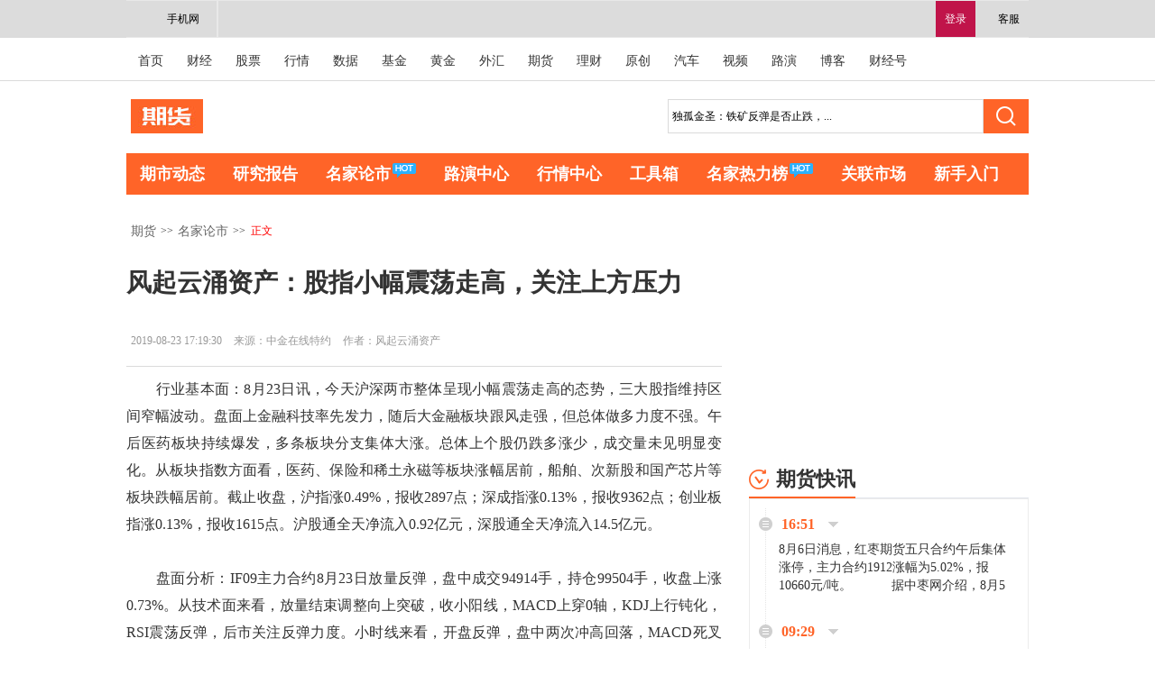

--- FILE ---
content_type: text/html
request_url: http://futures.cnfol.com/mingjialunshi/20190823/27650579.shtml
body_size: 11850
content:
<!doctype html>
<html>
<head>
    <script> var go_3gurl="http://3g.cnfol.com/futures/mingjialunshi/20190823/27650579.shtml";</script>
    <script> var articleid = 27650579;var ctime = 20190823;</script>
    <script type="text/javascript" src="http://hs.cnfol.com/cms/mobile_c.js"></script>
    <title>风起云涌资产：股指小幅震荡走高，关注上方压力_名家论市_期货_中金在线</title>
    <meta http-equiv="Content-Type" content="text/html; charset=utf-8">
    <meta name="description" content="行业基本面 8月23日讯 今天沪深两市整体呈现小幅震荡走高的态势 三大股指维持区间窄幅波动 盘面上金融科技率先发力 随后大金融板块跟风走强 但总体做多力度不强 午后医药板块持续爆发 多条板块分支集体大涨 总体上个股仍跌多涨少 成交量未见明显变化 从板块指数" />
    <meta name="keywords" content="做多,建议,持仓,持仓,短线,主力合约,上涨,次新股,IF,股指" />
    <link type="text/css" rel="stylesheet" href="http://hsnew.cnfol.com/pc/Css/Public/PubTop.css" />
    <link type="text/css" rel="stylesheet" href="http://hsnew.cnfol.com/pc/Css/futures/css/Channel.css" />
    <link type="text/css" rel="stylesheet" href="http://hsnew.cnfol.com/pc/Css/futures/css/style.css" />
    <script src="http://tjs.sjs.sinajs.cn/open/api/js/wb.js" type="text/javascript" charset="utf-8">
    </script>
    <style>
        .fundMark li a.fundTitle {text-overflow: ellipsis;white-space: nowrap;overflow: hidden;width: 215px;}
        .LogoBox .newAd a:hover{color:#ff9966;}f
                                               .AdfontStyl2422{padding-left:30px!important;}
        .AdfontStyl2423{font-weight:normal!important;color:#333!important}
        .AdfontStyl2423:hover{color:#ff9966!important;}
        .AdfontStyl2424{padding-left:30px!important;width:auto!important}
        .OtShrD3 a {margin:0!important;color:red!important}
        .OtShrD3 a:hover{color:red!important;}
        .OtShrD3 span{bottom:12px!important;}
    </style>
</head>

<body>
<!--topBar start-->
<div class="topBar">
    <!-- 头部部分 -->

<!--20180611增加财经号小程序入口 start-->
<style>
    .AFin{
        width: 60px;
        padding-left: 40px;
        height: 40px;
        vertical-align: middle;
        border-right: 2px solid #e8e8e8;
        line-height: 40px;
        color: #000 !important;
        display: inline-block;
        float: left;
        margin-bottom: 1px;
        background:url('https://hs.cnfol.com/uk/Imgs/Reception/wxmini.png') no-repeat 10px center/25px 25px;
    }

</style>
<!--20180611增加财经号小程序入口 end-->

<!--新登录条 未登录 star-->
<div class="LoginBox LeBg">
    <div class="NewLoginBox ViLeBg">
        <div class="FrArea">
            <a href="javascript:;" id="LLG" class="NewLog"  onmouseover="mopen('LoginArea','LLG')" onmouseout="mclosetime()">登录</a><a target="_blank" href="http://help.cnfol.com/" class="AT">客服</a>
            <!--2016-04-05,中金在线营销QQ运营-->
            <!--2016-04-05，中金在线营销QQ运营end-->
            <div class="LoginArea" id="LoginArea" onmouseover="mcancelclosetime()" onmouseout="mclosetime()">
                <a href="javascript:;" class="LognCl" onClick="Close('LoginArea');"></a>
                <div class="ErImg">
                    使用财视扫码登陆
                    <img  rel='nofollow'   id="qrImg" src="" alt="中金二维码"/>
                    <span id="qrTxt" class="Tc"></span>
                </div>
                <div class="RghLog">
                    <form id="top_login" class="LogForm" name="top_login" method="post" action="https://passport.cnfol.com/login/reglogin">
                        <input id="UName" class="UName" type="text" name="username" tabindex="1" value="用户名/邮箱/手机">
                        <input id="UPwdF" class="UPwd" tabindex="2" type="text" value="请输入密码" style="display: inline-block;">
                        <input id="UPwd" class="UPwd DN" type="password" name="password" tabindex="3" style="display: none;">
                        <input type="hidden" value="login" name="act">
                        <input type="hidden" value="0" name="usertype">
                        <input id="Type" type="hidden" value="0" name="type">
                        <p><input id="Rmb" type="checkbox" name="auto" value="1" tabindex="3">下次自动登录</p>
                        <span href="javascript:;" onclick="javascript:submitto();" class="ASubBtn">登录</span>
                        <script>
                            var url = document.location.href;
                            document.writeln('<input type="hidden" name="return" value="'+url+'" />');
                        </script>
                    </form>
                    <a href="https://passport.cnfol.com/forgetpassword" class="ACoR">忘记密码？</a><a href="https://passport.cnfol.com/accounts/Register" class="ACoR">立即注册</a>
                    <p>其它账号登录：<a href="javascript:Tn.Sina();" title="新浪微博登录" class="ASina">新浪</a><a href="javascript:Tn.Qzone();" title="QQ登录" class="AQQ">QQ</a><a title="微信登录" href="javascript:Tn.Wechat();" class="AWxn">微信</a></p>
                </div>
            </div>
        </div>

        <a target="_blank" href="http://3g.cnfol.com/" class="APhn">手机网</a>
       
        <!--顶部广告条 start-->
        <div class="TopAdvPub" id="TopAdvPub" >
            <!--AdForward Begin:-->
            <div> <div id="adposition_54" ><script src="http://hs.cnfol.com/f=ud/Js/AdModel/AdModel.js" type="text/jscript"></script></div><div id="addiv_54"></div></div>
            <!--AdForward End-->
        </div>
        <!--顶部广告条 end-->
    </div>
    <!--新登录条 end-->

    <!--新登录条 已登录 star-->
    <div class="NewLoginBox NoLEBg">
        <div class="FrArea">

            <a onclick="Tn.TopQuit();loadtmpuser();" href="javascript:;" class="AT">退出</a>
            <a target="_blank" href=" http://4008888366.114.qq.com/?ADTAG=IM.BQQ.114.SPACE_CLICK" class="AT" rel='nofollow' >在线咨询</a>
            <span class="SpanCW">|</span><a target="_blank" href="http://help.cnfol.com/" class="AT">客服帮助</a>
        </div>
        <a target="_blank" href="http://3g.cnfol.com/" class="APhn">手机网</a>
        <div class="FrAreaA">
            欢迎您，<a href="https://passport.cnfol.com/" id="NewLogEd"  target="_blank"></a><a href="https://passport.cnfol.com/v7/usercenter#contentview" target="_blank" id="GoldNum" class="GoldNum"></a>
            <span class="ANum"><a href="https://passport.cnfol.com/v7/assistant/messageman?type=usermsg" target="_blank" class="EmNum" id="EmNum"></a><a href="https://passport.cnfol.com/v7/assistant/messageman?type=impmsg" id="ImpotA" target="_blank" class="ImpotA"></a></span>
        </div>
    </div>
</div>
<!--新登录条 end-->
<script type="text/javascript" charset="utf-8">document.domain="cnfol.com"</script>

</div>
<!--topBar end-->
<!--菜单列表 start-->
<div class="allMenu">
  <div class="fMenu"> 
    <a href="http://www.cnfol.com/" target="_blank">首页</a> 
    <a href="http://news.cnfol.com/" target="_blank">财经</a> 
    <a href="http://stock.cnfol.com/" target="_blank">股票</a> 
    <a href="http://quotes.cnfol.com/" target="_blank">行情</a> 
    <a href="http://data.cnfol.com/" target="_blank">数据</a> 
    <a href="http://fund.cnfol.com/" target="_blank">基金</a> 
    <a href="http://gold.cnfol.com/" target="_blank">黄金</a> 
    <a href="http://forex.cnfol.com/" target="_blank">外汇</a> 
    <a href="http://futures.cnfol.com/" target="_blank">期货</a> 
     
    <a href="http://money.cnfol.com/" target="_blank">理财</a> 
    <a href="http://yc.stock.cnfol.com/" target="_blank">原创</a> 
    <a href="http://auto.cnfol.com/" target="_blank">汽车</a> 
    <a href="http://video.cnfol.com/" target="_blank">视频</a> 
    <a href="http://roadshow.cnfol.com/" target="_blank">路演</a> 
    <a href="http://blog.cnfol.com/" target="_blank">博客</a> 
    <a href="http://mp.cnfol.com/" target="_blank">财经号</a> 
  </div>
</div>
<!--菜单列表 end-->
<!--主体内容 start-->
<div class="allCnt">
    <!-- 广告1000*90 start -->
    <div class="Ad1000"> <div> <div id="adposition_441" > <input type="hidden" id="adpym__441" value="http://tui.3g.cnfol.com/adempty/"> <script src="http://hs.cnfol.com/f=ud/Js/AdModel/AdModel.js" type="text/jscript"></script> </div> <div id="addiv_441" style="position:relative;"></div> </div></div>
    <!-- 广告1000*90 end -->
    <!--fHead start-->
    <div class="fHead">
        <!--搜索 start-->
        <dl class="fSrhForm fSrhFormNew" id="C1Srh">
            <dd style="display: block;">
                <form action="http://so.cnfol.com/cse/search" target="_blank" method="get" id="search-form">
        <span class="srchInp">
          <input id="search-kong" type="text" onfocus="newsFocus(this)" onblur="newsBlur(this);" onkeyup="newsKey(this)" placeholder="" value="" name="q">
        </span>
                    <a target="_blank" onclick="$('#search-form').submit();" class="srchBtn"></a>
                    <div class="srhList" style="display:none">
                        <h3>热门搜索</h3>

                        <!-- 2018/7/17搜索框  start-->
                                                                                                                                                                        <a href="http://futures.cnfol.com/mingjialunshi/20190822/27648276.shtml" target="_blank"><b class="Org">1</b><span id="hot_one">独孤金圣：铁矿反弹是否止跌，...</span></a>
                                                                                                                                                <a href="http://futures.cnfol.com/mingjialunshi/20190822/27648275.shtml" target="_blank"><b class="Org">2</b>风起云涌资产：商品期货部分品...</a>
                                                                                                                                                <a href="http://futures.cnfol.com/mingjialunshi/20190822/27648613.shtml" target="_blank"><b class="yellow">3</b>猎鹰解期：甲醇1909合约，...</a>
                                                                                                                                                <a href="http://futures.cnfol.com/mingjialunshi/20190822/27648274.shtml" target="_blank"><b class="">4</b>风起云涌资产：螺纹再次探底回...</a>
                                                                                                                                                <a href="http://futures.cnfol.com/mingjialunshi/20190823/27649231.shtml" target="_blank"><b class="">5</b>【毕鸿鹄】8.23 焦炭还在...</a>
                                                                                                                                                <a href="http://futures.cnfol.com/yuanyouqihuo/20190822/27648232.shtml" target="_blank"><b class="">6</b>国际原油价格疲软延续了跌势</a>
                                                                                                                                                <a href="http://futures.cnfol.com/mingjialunshi/20190823/27648921.shtml" target="_blank"><b class="">7</b>凌晨早评：8月23日期货早盘...</a>
                                                                                                                                                <a href="http://futures.cnfol.com/yuanyouqihuo/20190823/27649064.shtml" target="_blank"><b class="">8</b>我国停止进口委内瑞拉原油 可...</a>
                                                                                                                                                <a href="http://futures.cnfol.com/mingjialunshi/20190823/27648987.shtml" target="_blank"><b class="">9</b>善猎不止：8.23原油期货上...</a>
                                                                                                                                                <a href="http://futures.cnfol.com/mingjialunshi/20190822/27648450.shtml" target="_blank"><b class="">10</b>期海指南针：农产品维持强势，...</a>
                                                
                        <!-- 2018/7/17 end -->

                    </div>
                    <input type="hidden" name="s" value="12596448179979580087">
                </form>
            </dd>
            <dd style="display: none;"> <span class="srchInp">
      <input id="Srhtx" type="text" onfocus="stockFocus(this);" onblur="stockBlur(this)" value="请输入代码或名称" name="">
      </span> <a href="javascript:;" class="srchBtn" onclick="searchStock()"></a>
                <div class="srhList StockSuggestList" id="StockSuggestList" style="display: none;"> </div>
            </dd>
        </dl>
        <!--搜索 end-->
        <!--logo start-->
        <div class="fLogo fLogoNew"> <a href="http://cnfol.com" target="_blank"><img src="http://hs.cnfol.com/uc/Imgs/Channel/cnfol.jpg" title=""></a> <a href="http://futures.cnfol.com"><img src="http://hsnew.cnfol.com/pc/Imgs/futures/images/FuLogo.jpg" title=""></a> </div>
        <!--logo end-->
    </div>
    <!--fHead end-->
    <!--Menu start-->
    <ul class="Menu Cf" id="Menu">
    <li class="nav_news"><a href="http://futures.cnfol.com/qishidongtai/" target="_blank">期市动态</a>
        <ul class="nav_news_main Cf">
  <li> <span><a href="http://futures.cnfol.com/keyword/shangpinqihuo.shtml" target="_blank">商品期货</a></span>
    <ul class="nav_main_r clearfix">
      <li><a href="http://futures.cnfol.com/keyword/jinshuzixun.shtml" target="_blank">金属资讯</a></li>
      <li><a href="http://futures.cnfol.com/keyword/nongfuzixun.shtml" target="_blank">农副资讯</a></li>
      <li><a href="http://futures.cnfol.com/keyword/nengyuanzixun.shtml" target="_blank">能源资讯</a></li>
      <li><a href="http://futures.cnfol.com/keyword/huagongzixun.shtml" target="_blank">化工资讯</a></li>
      <li><a href="http://futures.cnfol.com/xianhuozixun/" target="_blank">现货资讯</a></li>
      <li><a href="http://futures.cnfol.com/jinrongqihuo/" target="_blank">金融期货</a></li>
    </ul>
  <li> <span><a href="http://futures.cnfol.com/shangpin/" target="_blank">外盘期货</a></span>
    <ul class="nav_main_r clearfix">
      <li><a href="http://futures.cnfol.com/keyword/nie.shtml" target="_blank">镍</a></li>
      <li><a href="http://futures.cnfol.com/keyword/xi.shtml" target="_blank">锡</a></li> 
      <li><a href="http://futures.cnfol.com/keyword/huangdouyou.shtml" target="_blank">黄豆油</a></li>
      <li><a href="http://futures.cnfol.com/keyword/xiaomai.shtml" target="_blank">小麦</a></li>
      <li><a href="http://futures.cnfol.com/keyword/yumi.shtml" target="_blank">玉米</a></li>
      <li><a href="http://futures.cnfol.com/keyword/huangdou.shtml" target="_blank">黄豆</a></li> <li><a href="http://futures.cnfol.com/keyword/yuanyou.shtml" target="_blank">原油</a></li>
      <li><a href="http://futures.cnfol.com/keyword/huangjin.shtml" target="_blank">黄金</a></li>
      <li><a href="http://futures.cnfol.com/keyword/baiyin.shtml" target="_blank">白银</a></li>
    </ul>
  </li>
  <li> <span><a href="http://futures.cnfol.com/qiquanfenxi/ " target="_blank">期权分析</a></span>
    <ul class="nav_main_r clearfix">
      <li><a href="http://futures.cnfol.com/keyword/doupoqiquan.shtml" target="_blank">豆粕期权</a></li>
      <li><a href="http://futures.cnfol.com/keyword/baitangqiquan.shtml" target="_blank">白糖期权</a></li>
      <li><a href="http://futures.cnfol.com/qiquanfenxi/" target="_blank">商品期权</a></li>
    </ul>
  </li>
  <li> <span><a href="http://futures.cnfol.com/keyword/shangqisuo.shtml " target="_blank">上期所</a></span>
    <ul class="nav_main_r clearfix">
      <li><a href="http://futures.cnfol.com/keyword/luowengang.shtml" target="_blank">螺纹纲</a></li>
      <li><a href="http://futures.cnfol.com/keyword/tong.shtml" target="_blank">铜</a></li> 
      <li><a href="http://futures.cnfol.com/keyword/lv.shtml" target="_blank">铝</a></li> 
      <li><a href="http://futures.cnfol.com/keyword/xin.shtml" target="_blank">锌</a></li> <li><a href="http://futures.cnfol.com/keyword/qian.shtml" target="_blank">铅</a></li>
      <li><a href="http://futures.cnfol.com/keyword/huangjin.shtml" target="_blank">黄金</a></li> 
      <li><a href="http://futures.cnfol.com/keyword/baiyin.shtml" target="_blank">白银</a></li>
       <li><a href="http://futures.cnfol.com/keyword/xiancai.shtml" target="_blank">线材</a></li>
       <li><a href="http://futures.cnfol.com/keyword/rezhajuanban.shtml" target="_blank">热卷</a></li> 
      <li><a href="http://futures.cnfol.com/keyword/ranliaoyou.shtml" target="_blank">燃料油</a></li>
      <li><a href="http://futures.cnfol.com/keyword/shiyouliqing.shtml" target="_blank">沥青</a></li>
      <li><a href="http://futures.cnfol.com/keyword/zhijiang.shtml" target="_blank">纸浆</a></li>
      <li><a href="http://futures.cnfol.com/yuanyouqihuo/" target="_blank">原油</a></li>
    </ul>
  </li>
  <li> <span><a href="http://futures.cnfol.com/keyword/dashangsuo.shtml" target="_blank">大商所</a></span>
    <ul class="nav_main_r clearfix">
      <li><a href="http://futures.cnfol.com/keyword/yumi.shtml" target="_blank">玉米</a></li> <li><a href="http://futures.cnfol.com/keyword/doupo.shtml" target="_blank">豆粕</a></li> 
      <li><a href="http://futures.cnfol.com/keyword/dadou.shtml" target="_blank">大豆</a></li>
      <li><a href="http://futures.cnfol.com/keyword/douyou.shtml" target="_blank">豆油</a></li>
      <li><a href="http://futures.cnfol.com/keyword/zonglvyou.shtml" target="_blank">棕榈油</a></li>
      <li><a href="http://futures.cnfol.com/keyword/jidan.shtml" target="_blank">鸡蛋</a></li> <li><a href="http://futures.cnfol.com/keyword/jiaotan.shtml" target="_blank">焦炭</a></li>
      <li><a href="http://futures.cnfol.com/keyword/jiaomei.shtml" target="_blank">焦煤</a></li>
      <li><a href="http://futures.cnfol.com/keyword/tiekuangshi.shtml" target="_blank">铁矿石</a></li>
      <li><a href="http://futures.cnfol.com/keyword/yierchun.shtml" target="_blank">乙二醇</a></li>
    </ul>
  </li>
  <li> <span><a href="http://futures.cnfol.com/keyword/zhengshangsuo.shtml" target="_blank">郑商所</a></span>
    <ul class="nav_main_r clearfix">
      <li><a href="http://futures.cnfol.com/keyword/donglimei.shtml" target="_blank">动力煤</a></li>
      <li><a href="http://futures.cnfol.com/keyword/jiachun.shtml" target="_blank">甲醇</a></li> <li><a href="http://futures.cnfol.com/keyword/pta.shtml" target="_blank">PTA</a></li> 
      <li><a href="http://futures.cnfol.com/keyword/boli.shtml" target="_blank">玻璃</a></li> <li><a href="http://futures.cnfol.com/keyword/baitang.shtml" target="_blank">白糖</a></li>
      <li><a href="http://futures.cnfol.com/keyword/mianhua.shtml" target="_blank">棉花</a></li> <li><a href="http://futures.cnfol.com/keyword/xiaomai.shtml" target="_blank">小麦</a></li>
       <li><a href="http://futures.cnfol.com/keyword/zaoxiandao.shtml" target="_blank">早籼</a></li> 
      <li><a href="http://futures.cnfol.com/keyword/caizipo.shtml" target="_blank">菜籽</a></li>
      <li><a href="http://futures.cnfol.com/keyword/pingguo.shtml" target="_blank">苹果</a></li>
      <li><a href="http://futures.cnfol.com/keyword/hongzao.shtml" target="_blank">红枣</a></li>
    </ul>
  </li> <li> <span><a href="http://futures.cnfol.com/keyword/zhongjinsuo.shtml" target="_blank">中金所</a></span>
    <ul class="nav_main_r clearfix">
      <li><a href="http://futures.cnfol.com/keyword/guzhiqihuo.shtml" target="_blank">股指期货</a></li>
      <li><a href="http://futures.cnfol.com/keyword/guozhaiqihuo.shtml" target="_blank">国债期货</a></li>
    </ul> </li>
</ul>
    </li>
    <li class="nav_active"><a href="http://futures.cnfol.com/yanjiubaogao/" target="_blank">研究报告</a>
        
    </li>
    <li class="nav_active"><a href="http://futures.cnfol.com/mingjialunshi/" target="_blank">名家论市<span class="hotIcon"></span></a>
        <ul class="ul_dd cls_blk" style="display: none;">
<li><span><a href="http://futures.cnfol.com/jigoulunshi/" target="_blank">机构论市</a></span></li>
<li><span><a href="http://futures.cnfol.com/qhzl/" target="_blank">名家专栏</a></span></li>
<li><span><a href="http://futures.cnfol.com/qhzl/" target="_blank">机构专栏</a></span></li>
</ul>
    </li>
    <li><a href="http://futures.cnfol.com/luyanzhongxin/" target="_blank">路演中心</a></li>
    <li class="nav_active"><a href="http://futures.cnfol.com/quote/" target="_blank">行情中心</a>

</li>
    <li class="nav_active"><a href="http://futures.cnfol.com/tools/doulei.shtml" target="_blank">工具箱</a>
    <li><a href="http://futures.cnfol.com/mingjiarlb/" target="_blank">名家热力榜<span class="hotIcon"></span></a></li>
    <li class="nav_active"><a href="http://futures.cnfol.com/zixundontai/" target="_blank">关联市场</a>
        <ul class="ul_dd cls_blk" style="display: none;">
        <li><span><a href="http://futures.cnfol.com/zixundontai/" target="_blank">关联财经</a></span></li>
        <li><span><a href="http://futures.cnfol.com/huiyihezuo/" target="_blank">会议合作</a></span></li>
	<li><span><a href="http://gold.cnfol.com/" target="_blank">黄金</a></span></li>
	<li><span><a href="http://forex.cnfol.com/" target="_blank">外汇</a></span></li> 
</ul>
    </li>
    <li class="nav_active"><a href="http://futures.cnfol.com/qihuoketang/" target="_blank">新手入门</a>
</ul>
    <!--Menu end-->
    <!--主体内容 start-->
    <div class="allCnt Mt30 Cf ColumnMain">
        <div class="ColumnMainL Fl">
            <div class="Cf">
                <!-- 面包屑 start  -->
                <div class="BdPiLTl Fl">
                    <!-- <a target='_blank' href='http://www.cnfol.com' class='sitenav'>首页</a>>><a target='_blank' href='http://futures.cnfol.com'>期货</a>&gt;&gt;<a target='_blank' href='http://futures.cnfol.com/mingjialunshi'>名家论市</a>>> <font color='red'>&nbsp;正文</font> -->
                    <a target='_blank' href='http://futures.cnfol.com'>期货</a>&gt;&gt;<a target='_blank' href='http://futures.cnfol.com/mingjialunshi'>名家论市</a>>> <font color='red'>&nbsp;正文</font>                </div>
                <!-- 面包屑 end  -->

                <!-- 广告 start  -->
                <div class="Fr adTop">
                    <div class="newAd Fl">
      <!-- <a href="" target="_blank" rel='nofollow'  rel='nofollow' ><b style="color:red;"></b></a>-->
      <div>
        <div id="adposition_522" >
          <input type="hidden" id="adpym__522" value="http://tui.3g.cnfol.com/adempty/">
          <script src="http://hs.cnfol.com/f=ud/Js/AdModel/AdModel.js" type="text/jscript"></script>
        </div>
        <div id="addiv_522" style="position:relative;"></div>
      </div>
    </div>
                </div>
                <!-- 广告 end  -->
            </div>
            <!--正文主要内容 start-->
            <div class="EDArt Mt30 EDArtNew">
                <h1 class="title">风起云涌资产：股指小幅震荡走高，关注上方压力</h1>
                <div class="newsDiv">
                    <div class="tit" id="tit">
                        <span>2019-08-23 17:19:30</span>
                        <span>来源：中金在线特约</span>
                        <span>作者：风起云涌资产</span>
                                            </div>

                    <!--作者后方广告 start-->
                    
                    <!--广告 end-->

                </div>


                <!--摘要 start-->
                                <!--摘要 end-->

                <!--内容 start-->
                <div class="EDArtInfo">
                    <p>　　行业基本面：8月23日讯，今天沪深两市整体呈现小幅震荡走高的态势，三大股指维持区间窄幅波动。盘面上金融科技率先发力，随后大金融板块跟风走强，但总体做多力度不强。午后医药板块持续爆发，多条板块分支集体大涨。总体上个股仍跌多涨少，成交量未见明显变化。从板块指数方面看，医药、保险和稀土永磁等板块涨幅居前，船舶、次新股和国产芯片等板块跌幅居前。截止收盘，沪指涨0.49%，报收2897点；深成指涨0.13%，报收9362点；创业板指涨0.13%，报收1615点。沪股通全天净流入0.92亿元，深股通全天净流入14.5亿元。<br />
<br />
　　盘面分析：IF09主力合约8月23日放量反弹，盘中成交94914手，持仓99504手，收盘上涨0.73%。从技术面来看，放量结束调整向上突破，收小阳线，MACD上穿0轴，KDJ上行钝化，RSI震荡反弹，后市关注反弹力度。小时线来看，开盘反弹，盘中两次冲高回落，MACD死叉粘合，KDJ金叉走平、RSI震荡运行，短期关注boll上轨的压力。<br />
<br />
　　操作建议：短线来看，激进者关注3780位置逢低继续做多，注意风险；中线来看，趋势开始走强，等待回踩60日线做多。<br />
<br />
　　微博@风起云涌pobo&nbsp;以上建议是根据当前技术形态所制定，因技术指标具有滞后性与市场随机性，盘前策略仅供参考。如有疑问，可留言！<a href="http://futures.cnfol.com" class="moreCont">返回期货首页，查看更多>></a></p>
                </div>
                <!--内容 end-->

                <!-- 分页 start -->
                <div class="page Tc">
                                    </div>
                <!-- 分页 end -->
            </div>
            <!--正文主要内容 end-->

            <!--黄金网声明 start-->
            <div class="Stmt">中金在线期货声明：中金在线期货转载上述内容，不表明证实其描述，仅供投资者参考，并不构成投资建议。投资者据此操作，风险自担。</div>
            <!--黄金网声明 end-->

            <!-- 信息流 start-->
            <div class="MainList index" id="MainList">
                <h2 class="newsdata_list_tit"> <a href="http://futures.cnfol.com" target="_blank">为您推荐</a></h2>
                <div class="newsdata_list js_article_list" id="RecArticle">
                                                            
                    <div class="data_row news_article clearfix">
                                                <a href="http://futures.cnfol.com/mingjialunshi/20190823/27650578.shtml" target="_blank" class="na_pic"><img src="http://fxstg.pic.cnfol.com/20190823/324ca8d93e1f988bcbbe00446792eb24.png" alt=""> </a>
                                                <div class="na_detail clearfix">
                            <div class="news_title">
                                <h3><a href="http://futures.cnfol.com/mingjialunshi/20190823/27650578.shtml" target="_blank">国海良时期货南宁：白糖尝试做多，国债逢低做多正当时</a></h3>
                            </div>
                            <p>2019年8月23日国海良时期货南宁营业部特邀嘉宾李昕老师
大家好又到我收盘点评的时间啦。
接下...</p>
                            <span class="times Fr">08月23日 17:19</span> </div>
                    </div>

                                        
                    <div class="data_row news_article clearfix">
                                                <a href="http://futures.cnfol.com/mingjialunshi/20190823/27650577.shtml" target="_blank" class="na_pic"><img src="http://i6.cnfolimg.com/moveimg/201805/152703870240be8dd248.jpg" alt=""> </a>
                                                <div class="na_detail clearfix">
                            <div class="news_title">
                                <h3><a href="http://futures.cnfol.com/mingjialunshi/20190823/27650577.shtml" target="_blank">青松讲盘：期货主力品种8月26日操作建议【崭新布局】</a></h3>
                            </div>
                            <p>青松讲盘：期货主力品种8月26日操作建议【崭新布局】
期货主力品种交易建议：
青松讲盘寄语：期货...</p>
                            <span class="times Fr">08月23日 17:19</span> </div>
                    </div>

                                        
                    <div class="data_row news_article clearfix">
                                                <a href="http://futures.cnfol.com/mingjialunshi/20190823/27650576.shtml" target="_blank" class="na_pic"><img src="http://i2.cnfolimg.com/moveimg/201610/1476688342eca947802b.jpg" alt=""> </a>
                                                <div class="na_detail clearfix">
                            <div class="news_title">
                                <h3><a href="http://futures.cnfol.com/mingjialunshi/20190823/27650576.shtml" target="_blank">作手看期：夜盘及8月26日商品期货行情分析</a></h3>
                            </div>
                            <p>商品日内回落反弹,日线收下影阳线,行情整体依然为震荡走势.黑链指数,日内行情回落企稳反弹,日线收下影...</p>
                            <span class="times Fr">08月23日 17:19</span> </div>
                    </div>

                                        
                    <div class="data_row news_article clearfix">
                                                <a href="http://futures.cnfol.com/mingjialunshi/20190823/27650575.shtml" target="_blank" class="na_pic"><img src="http://i6.cnfolimg.com/moveimg/201805/152703870240be8dd248.jpg" alt=""> </a>
                                                <div class="na_detail clearfix">
                            <div class="news_title">
                                <h3><a href="http://futures.cnfol.com/mingjialunshi/20190823/27650575.shtml" target="_blank">青松讲盘：沥青盘踞蓄势稳定做多</a></h3>
                            </div>
                            <p>沥青盘踞蓄势稳定做多
【行情分析】今日沥青冲高回落调整蓄势60多点报收3200一带阴线走势，昨天沥...</p>
                            <span class="times Fr">08月23日 17:19</span> </div>
                    </div>

                                        
                    <div class="data_row news_article clearfix">
                                                <a href="http://futures.cnfol.com/mingjialunshi/20190823/27650574.shtml" target="_blank" class="na_pic"><img src="http://i2.cnfolimg.com/moveimg/201610/1476688342eca947802b.jpg" alt=""> </a>
                                                <div class="na_detail clearfix">
                            <div class="news_title">
                                <h3><a href="http://futures.cnfol.com/mingjialunshi/20190823/27650574.shtml" target="_blank">青松讲盘：焦炭偏弱下挫还有空间</a></h3>
                            </div>
                            <p>焦炭偏弱下挫还有空间
【行情分析】今日焦炭偏弱整理几十点报收1950一带小阴线走势，昨天焦炭震荡洗...</p>
                            <span class="times Fr">08月23日 17:19</span> </div>
                    </div>

                                        
                    <div class="data_row news_article clearfix">
                                                <a href="http://futures.cnfol.com/mingjialunshi/20190823/27650573.shtml" target="_blank" class="na_pic"><img src="http://i5.cnfolimg.com/moveimg/201805/15271440640e63a8d1d8.jpg" alt=""> </a>
                                                <div class="na_detail clearfix">
                            <div class="news_title">
                                <h3><a href="http://futures.cnfol.com/mingjialunshi/20190823/27650573.shtml" target="_blank">青松讲盘：铁矿反洗猛烈高抛低吸</a></h3>
                            </div>
                            <p>铁矿反洗猛烈高抛低吸
【行情分析】今日铁矿反洗20多点报收613一带阳线走势行情，昨天铁矿区间震荡...</p>
                            <span class="times Fr">08月23日 17:19</span> </div>
                    </div>

                                        
                    <div class="data_row news_article clearfix">
                                                <a href="http://futures.cnfol.com/mingjialunshi/20190823/27650572.shtml" target="_blank" class="na_pic"><img src="http://i6.cnfolimg.com/moveimg/201805/152703870240be8dd248.jpg" alt=""> </a>
                                                <div class="na_detail clearfix">
                            <div class="news_title">
                                <h3><a href="http://futures.cnfol.com/mingjialunshi/20190823/27650572.shtml" target="_blank">青松讲盘：PTA低迷整理空单跟进</a></h3>
                            </div>
                            <p>PTA低迷整理空单跟进
【行情分析】今日pta弱势整理反弹洗盘90点左右报收5144小阳线走势，昨...</p>
                            <span class="times Fr">08月23日 17:19</span> </div>
                    </div>

                                        
                    <div class="data_row news_article clearfix">
                                                <a href="http://futures.cnfol.com/mingjialunshi/20190823/27650571.shtml" target="_blank" class="na_pic"><img src="http://i7.cnfolimg.com/moveimg/201904/155660415703a86ee2b8.jpg" alt=""> </a>
                                                <div class="na_detail clearfix">
                            <div class="news_title">
                                <h3><a href="http://futures.cnfol.com/mingjialunshi/20190823/27650571.shtml" target="_blank">青松讲盘：股指剧烈波动高抛低吸</a></h3>
                            </div>
                            <p>股指剧烈波动高抛低吸
【基本面】今日股指行情强势上行50点左右报收3805一带阳线走势，昨天股指高...</p>
                            <span class="times Fr">08月23日 17:19</span> </div>
                    </div>

                                        
                    <div class="data_row news_article clearfix">
                                                <a href="http://futures.cnfol.com/mingjialunshi/20190823/27650570.shtml" target="_blank" class="na_pic"><img src="http://i6.cnfolimg.com/moveimg/201805/152703870240be8dd248.jpg" alt=""> </a>
                                                <div class="na_detail clearfix">
                            <div class="news_title">
                                <h3><a href="http://futures.cnfol.com/mingjialunshi/20190823/27650570.shtml" target="_blank">青松讲盘：螺纹钢反弹洗盘压力重重</a></h3>
                            </div>
                            <p>螺纹钢反弹洗盘压力重重
【行情分析】今日螺纹钢震荡反弹洗盘20多点报收3715一带小阴线，昨天螺纹...</p>
                            <span class="times Fr">08月23日 17:19</span> </div>
                    </div>

                                        
                    <div class="data_row news_article clearfix">
                                                <a href="http://futures.cnfol.com/mingjialunshi/20190823/27650569.shtml" target="_blank" class="na_pic"><img src="http://i6.cnfolimg.com/moveimg/201805/152703870240be8dd248.jpg" alt=""> </a>
                                                <div class="na_detail clearfix">
                            <div class="news_title">
                                <h3><a href="http://futures.cnfol.com/mingjialunshi/20190823/27650569.shtml" target="_blank">青松讲盘：沪锌疲软弱势反弹做空</a></h3>
                            </div>
                            <p>沪锌疲软弱势反弹做空
【行情分析】今日沪锌疲软弱势下行200点左右报收18670小阳线，昨天沪锌区...</p>
                            <span class="times Fr">08月23日 17:18</span> </div>
                    </div>

                                        
                </div>
                <!-- 加载更多 start -->
                <div class="MoreNews"><a href="http://futures.cnfol.com" target="_blank" class="loading_more">进入期货频道>></a></div>
                <!-- 加载更多 end -->
            </div>
        </div>
        <div class="ColumnMainR Fr">
            <!--广告310*250 start-->
            <div class="Ad310"> <div> <div id="adposition_442" > <input type="hidden" id="adpym__442" value="http://tui.3g.cnfol.com/adempty/"> <script src="http://hs.cnfol.com/f=ud/Js/AdModel/AdModel.js" type="text/jscript"></script> </div> <div id="addiv_442" style="position:relative;"></div> </div></div>
            <!--广告310*250 end-->


            <!-- 期货快讯 start -->
            <div class="sskx_wrap">
                <h2 class="Model1Tit"> <b class="line"><a href="http://futures.cnfol.com/kuaixun/" target="_blank" class="qhzx">期货快讯</a></b> </h2>
                <div class="kx_scroll_box">
                    <ul id="newsFlash">

                    </ul>
                </div>
                <p class="ClickEnter"><a href="http://futures.cnfol.com/kuaixun/" target="_blank">更多快讯</a></p>
            </div>
            <!-- 期货快讯 end-->
            <!--fundMark 暂时隐藏start-->
            <!-- <div class="fundMark CJing Mt30">
                <h3 id="fundAccount">

                </h3>
                <div class="fundLi Cf" id="XianJinBao">

                </div>
                <h2> <a href="javascript:;" target="_blank">热点题材基金榜</a> <span>2019-08-23</span> </h2>
                <ul id="fundJijin">

                </ul>
            </div> -->
            <!--fundMark end-->
            <!-- 热点推荐 start-->
            <div class="Rmode Mt30">
                <h2 class="Model1Tit article"><a href="http://futures.cnfol.com/ " target="_blank" class="moreCont">更多>></a><b class="line"><a href="http://futures.cnfol.com/ " target="_blank" class="Recommend">热点推荐</a></b></h2>
                <div class="KxRBox Cf">
                    <ul class="RmodeList">
                                                                        <li><a href="http://futures.cnfol.com/mingjialunshi/20190823/27650549.shtml" target="_blank" title="青松讲盘：白银高位盘踞耐心布局">青松讲盘：白银高位盘踞耐心布局</a></li>
                                                <li><a href="http://futures.cnfol.com/mingjialunshi/20190823/27650485.shtml" target="_blank" title="简一交易：08.26商品期货交易策略">简一交易：08.26商品期货交易策略</a></li>
                                                <li><a href="http://futures.cnfol.com/mingjialunshi/20190823/27650484.shtml" target="_blank" title="商道论市：夜盘及8月26日期货主力操作策略">商道论市：夜盘及8月26日期货主力操作策略</a></li>
                                                <li><a href="http://futures.cnfol.com/mingjialunshi/20190823/27650483.shtml" target="_blank" title="期市短线：螺矿延续反弹；焦炭低位震荡继续关注区间">期市短线：螺矿延续反弹；焦炭低位震荡继续关注区间</a></li>
                                                <li><a href="http://futures.cnfol.com/mingjialunshi/20190823/27650482.shtml" target="_blank" title="势赢交易：8.26高清组图">势赢交易：8.26高清组图</a></li>
                                                <li><a href="http://futures.cnfol.com/mingjialunshi/20190823/27650481.shtml" target="_blank" title="老周团队：8.26期货交易策略">老周团队：8.26期货交易策略</a></li>
                                                <li><a href="http://futures.cnfol.com/mingjialunshi/20190823/27650479.shtml" target="_blank" title="势赢交易：8.26热点品种技术分析">势赢交易：8.26热点品种技术分析</a></li>
                                                <li><a href="http://futures.cnfol.com/jigoulunshi/20190823/27650472.shtml" target="_blank" title="瑞达期货：鸡蛋合约全面翻红，中秋行情备货跟涨　　">瑞达期货：鸡蛋合约全面翻红，中秋行情备货跟涨　　</a></li>
                                                <li><a href="http://futures.cnfol.com/mingjialunshi/20190823/27650458.shtml" target="_blank" title="李陈亮：一根k引发止损后的操作">李陈亮：一根k引发止损后的操作</a></li>
                                                <li><a href="http://futures.cnfol.com/mingjialunshi/20190823/27650457.shtml" target="_blank" title="睿思交易：夜盘及8月26日四星策略建议">睿思交易：夜盘及8月26日四星策略建议</a></li>
                                                
                    </ul>
                </div>
            </div>
            <!-- 热点推荐 end-->
            <div class="RightSidebar" id="RightSidebar">
                <!--榜单 start-->
                <div class="newList Mt30">
                    <p class="Model1Tit article">
                        <b class=""><a href="http://futures.cnfol.com/mingjiarlb/" target="_blank" class="mjrlbIcon">名家热力榜</a></b>
                    </p>
                    <div class="List ">
                        <h2 class="Cf" id="ListTit">
                            <a href="javascript:;" class="on">周榜</a>
                            <a href="javascript:;">月榜</a>
                        </h2>
                        <div class="ListCont">
                            <ul>
                                <li><i class="order red">1</i><img src="" alt="" /><a target="_blank" href="http://futures.cnfol.com/qhzl/"></a><span class="follow">关注</span></li><li><i class="order orange">2</i><img src="" alt="" /><a target="_blank" href="http://futures.cnfol.com/qhzl/"></a><span class="follow">关注</span></li><li><i class="order yellow">3</i><img src="" alt="" /><a target="_blank" href="http://futures.cnfol.com/qhzl/"></a><span class="follow">关注</span></li><li><i class="">4</i><img src="" alt="" /><a target="_blank" href="http://futures.cnfol.com/qhzl/"></a><span class="follow">关注</span></li><li><i class="">5</i><img src="" alt="" /><a target="_blank" href="http://futures.cnfol.com/qhzl/"></a><span class="follow">关注</span></li><li><i class="">6</i><img src="" alt="" /><a target="_blank" href="http://futures.cnfol.com/qhzl/"></a><span class="follow">关注</span></li><li><i class="">7</i><img src="" alt="" /><a target="_blank" href="http://futures.cnfol.com/qhzl/"></a><span class="follow">关注</span></li><li><i class="">8</i><img src="" alt="" /><a target="_blank" href="http://futures.cnfol.com/qhzl/"></a><span class="follow">关注</span></li><li><i class="">9</i><img src="" alt="" /><a target="_blank" href="http://futures.cnfol.com/qhzl/"></a><span class="follow">关注</span></li><li><i class="">10</i><img src="" alt="" /><a target="_blank" href="http://futures.cnfol.com/qhzl/"></a><span class="follow">关注</span></li>
                            </ul>
                        </div>
                        <div class="ListCont">
                            <ul>
                                <li><i class="order red">1</i><img src="" alt="" /><a target="_blank" href="http://futures.cnfol.com/qhzl/"></a><span class="follow">关注</span></li><li><i class="order orange">2</i><img src="" alt="" /><a target="_blank" href="http://futures.cnfol.com/qhzl/"></a><span class="follow">关注</span></li><li><i class="order yellow">3</i><img src="" alt="" /><a target="_blank" href="http://futures.cnfol.com/qhzl/"></a><span class="follow">关注</span></li><li><i class="">4</i><img src="" alt="" /><a target="_blank" href="http://futures.cnfol.com/qhzl/"></a><span class="follow">关注</span></li><li><i class="">5</i><img src="" alt="" /><a target="_blank" href="http://futures.cnfol.com/qhzl/"></a><span class="follow">关注</span></li><li><i class="">6</i><img src="" alt="" /><a target="_blank" href="http://futures.cnfol.com/qhzl/"></a><span class="follow">关注</span></li><li><i class="">7</i><img src="" alt="" /><a target="_blank" href="http://futures.cnfol.com/qhzl/"></a><span class="follow">关注</span></li><li><i class="">8</i><img src="" alt="" /><a target="_blank" href="http://futures.cnfol.com/qhzl/"></a><span class="follow">关注</span></li><li><i class="">9</i><img src="" alt="" /><a target="_blank" href="http://futures.cnfol.com/qhzl/"></a><span class="follow">关注</span></li><li><i class="">10</i><img src="" alt="" /><a target="_blank" href="http://futures.cnfol.com/qhzl/"></a><span class="follow">关注</span></li>
                            </ul>
                        </div>
                    </div>
                </div>
                <!--榜单 end-->

                <!-- 热门点击 start-->
                <div class="Rmode Mt30">
                    <h2 class="Model1Tit article"><a href="http://futures.cnfol.com/ " target="_blank" class="moreCont">更多>></a><b class="line"><a href="http://futures.cnfol.com/ " target="_blank" class="click">热门点击</a></b></h2>
                    <div class="KxRBox Cf">
                        <ul class="RmodeList">
                                                                                                                <li><a href="http://futures.cnfol.com/mingjialunshi/20190822/27648276.shtml" target="_blank" title="独孤金圣：铁矿反弹是否止跌，黑色系釜底抽薪还有高点吗？">独孤金圣：铁矿反弹是否止跌，黑色系釜底抽薪还有高点吗？</a></li>
                                                        <li><a href="http://futures.cnfol.com/mingjialunshi/20190822/27648275.shtml" target="_blank" title="风起云涌资产：商品期货部分品种操作建议（焦炭，热卷，燃油，纸浆！）">风起云涌资产：商品期货部分品种操作建议（焦炭，热卷，燃油，纸浆！）</a></li>
                                                        <li><a href="http://futures.cnfol.com/mingjialunshi/20190822/27648613.shtml" target="_blank" title="猎鹰解期：甲醇1909合约，下跌趋势还将回落，冲高2138-2156区间分批进场空单">猎鹰解期：甲醇1909合约，下跌趋势还将回落，冲高2138-2156区间分批进场空单</a></li>
                                                        <li><a href="http://futures.cnfol.com/mingjialunshi/20190822/27648274.shtml" target="_blank" title="风起云涌资产：螺纹再次探底回升，逢低继续布局多单">风起云涌资产：螺纹再次探底回升，逢低继续布局多单</a></li>
                                                        <li><a href="http://futures.cnfol.com/mingjialunshi/20190823/27649231.shtml" target="_blank" title="【毕鸿鹄】8.23 焦炭还在震荡">【毕鸿鹄】8.23 焦炭还在震荡</a></li>
                                                        <li><a href="http://futures.cnfol.com/mingjialunshi/20190823/27648921.shtml" target="_blank" title="凌晨早评：8月23日期货早盘提示">凌晨早评：8月23日期货早盘提示</a></li>
                                                        <li><a href="http://futures.cnfol.com/yuanyouqihuo/20190823/27649064.shtml" target="_blank" title="我国停止进口委内瑞拉原油 可能“苦了”这个品种">我国停止进口委内瑞拉原油 可能“苦了”这个品种</a></li>
                                                        <li><a href="http://futures.cnfol.com/mingjialunshi/20190823/27648987.shtml" target="_blank" title="善猎不止：8.23原油期货上行阻力重重，PTA考验支撑">善猎不止：8.23原油期货上行阻力重重，PTA考验支撑</a></li>
                                                        <li><a href="http://futures.cnfol.com/mingjialunshi/20190822/27648450.shtml" target="_blank" title="期海指南针：农产品维持强势，棕榈领涨">期海指南针：农产品维持强势，棕榈领涨</a></li>
                                                        <li><a href="http://futures.cnfol.com/mingjialunshi/20190823/27648935.shtml" target="_blank" title="姜涞看盘：08-23商品期货操作建议">姜涞看盘：08-23商品期货操作建议</a></li>
                                                                                    
                        </ul>
                    </div>
                </div>
                <!-- 热门点击 end-->

            </div>
        </div>
    </div>
    <!--主体内容 end-->
    <!--底部 start-->
    <div class="Footer W BgN FooterBx"> 
  
        <span><a href="http://www.cnfol.com/info/job.shtml" target="_blank">诚聘英才</a>|<a href="http://www.cnfol.com/info/contact.shtml" target="_blank">关于我们</a>|<a href="http://www.cnfol.com/info/partner.shtml" target="_blank">合作伙伴</a>|<a href="http://www.cnfol.com/info/law.shtml" target="_blank">法律声明</a>|<a href="http://www.cnfol.com/info/zg.shtml" target="_blank">征稿启事</a>|<a href="http://www.cnfol.com/info/youlian.shtml" target="_blank">友链申请</a></span>
   <div> 本站所有文章、数据仅供参考，使用前务请仔细阅读<a  href="http://www.cnfol.com/info/law.shtml" target="_blank">法律声明</a>，风险自负 <br/>
违法和不良信息举报邮箱：<a href="mailto:zixun@cnfol.net" target="_blank" rel='nofollow' >zixun@cnfol.net</a><br/>
    &#12288;&#12288;《电子公告服务许可证》编号：闽通信互联网 [2008]1 号 <br/>
    <a href="http://news.cnfol.com/it/20170811/25147199.shtml" target="_blank">《网络文化经营许可证》编号：闽网文[2017]6399130号</a>&#12288;&#12288; <br/>
   <a  href="http://news.cnfol.com/it/20150403/20477792.shtml" target="_blank">信息网络传播视听节目许可证1310422号 </a>&#12288;&#12288;<a href="http://news.cnfol.com/it/20161109/23779810.shtml" target="_blank">广播电视节目制作经营许可证 编号：(闽)字第091号</a> <br/>
   Copyright © 2003-2025 中金在线. All Right Reserved.<br/>
    <a href="http://www.12321.cn" target="_blank" class="Labi" rel='nofollow' ></a> <a href="http://www.cyberpolice.cn" target="_blank" class="Police" rel='nofollow' >福州网络警察报警平台</a><a href="http://www.12377.cn" target="_blank" class="WfIcon" rel='nofollow' >违法和不良信息举报中心</a> </div>
    <div style="width:300px;margin:0 auto;padding:20px 0;">
          <a target="_blank" href="http://www.beian.gov.cn/portal/registerSystemInfo?recordcode=35010002000101" style="display:inline-block;text-decoration:none;height:20px;line-height:20px;" rel='nofollow' ><img  rel='nofollow'   src="http://www.beian.gov.cn/file/ghs.png" style="float:left;"/><p style="float:left;height:20px;line-height:20px;margin: 0px 0px 0px 5px; color:#939393;">闽公网安备 35010002000101号</p></a>
    </div>
</div>
  <script type="text/javascript">
var cnzz_protocol = (("https:" == document.location.protocol) ? " https://" : " http://");document.write(unescape("%3Cspan id='cnzz_stat_icon_1253240157'%3E%3C/span%3E%3Cscript src='" + cnzz_protocol + "w.cnzz.com/q_stat.php%3Fid%3D1253240157' type='text/javascript'%3E%3C/script%3E"));</script>

  <!--baidu-->
  <script type="text/javascript">
  var _bdhmProtocol = (("https:" == document.location.protocol) ? " https://" : " http://");
  document.write(unescape("%3Cscript src='" + _bdhmProtocol + "hm.baidu.com/h.js%3Fc378c4854ec370c1c8438f72e19b7170' type='text/javascript'%3E%3C/script%3E"));
  </script>
  <!-- End of LogMicroscope Code --> 
<!-- Start Alexa Certify Javascript -->


<script>

(function(){

    var bp = document.createElement('script');

    bp.src = '//push.zhanzhang.baidu.com/push.js';

    var s = document.getElementsByTagName("script")[0];

    s.parentNode.insertBefore(bp, s);

})();

</script>

<!-- End Alexa Certify Javascript -->

<!--统计内嵌 Start-->
<div id="CnfolCount" style="display:none;">
<iframe width="0" height="0" frameborder="0" style="display:none;" src="http://pd.3g.cnfol.com/Count.html"></iframe>
<!-- <iframe src="http://app.cnfol.com/test/click.php" width="0" height="0" frameborder="no" border="0" marginwidth="0" marginheight="0" scrolling="no" ></iframe> -->
</div>
<!--统计内嵌 End-->
  <style>
.CjhHotLstArt li, .CjhCjhLstArt li {float: left;padding-top: 10px; height: 46px;width: 100%;}
  </style>

    <!--底部 end-->

    <!-- 滑动到顶部 start -->
    <div class="Top" id="Top"></div>
    <!-- 滑动到顶部 end -->

    <!--统计内嵌 Start-->


    <script>
        (function(){
            var bp = document.createElement('script');
            var curProtocol = window.location.protocol.split(':')[0];
            if (curProtocol === 'https') {
                bp.src = 'https://zz.bdstatic.com/linksubmit/push.js';
            }
            else {
                bp.src = 'http://push.zhanzhang.baidu.com/push.js';
            }
            var s = document.getElementsByTagName("script")[0];
            s.parentNode.insertBefore(bp, s);
        })();
    </script>
    <!--百度统计代码 start-->
    <script>
        var _hmt = _hmt || [];
        (function() {
            var hm = document.createElement("script");
            hm.src = "https://hm.baidu.com/hm.js?c378c4854ec370c1c8438f72e19b7170";
            var s = document.getElementsByTagName("script")[0];
            s.parentNode.insertBefore(hm, s);
        })();
    </script>
    <!--百度统计代码 end-->
    <!--统计内嵌 End-->
</body>
<!--统计内嵌 Start-->
<script language="javascript" src="http://count.cnfol.com/view.count.new.futures?27650579"></script>
<div id="CnfolCount" style="display:none;">
    <iframe width="0" height="0" frameborder="0" style="display:none;" src="http://pd.3g.cnfol.com/Count.html"></iframe>
</div>
<!--统计内嵌 End-->
<script type="text/javascript" src="http://hsnew.cnfol.com/pc/Js/Public/PubJqLoginV1.js"></script>
<script type="text/javascript" src="http://hs.cnfol.com/f=uc/Js/Channel/Article.js"></script>
<script type="text/javascript" src="http://hsnew.cnfol.com/pc/Js/Cms/futures/js/jquery.nicescroll.js"></script>
<!--文章页脚本 start-->
<script type="text/javascript" src="http://hsnew.cnfol.com/pc/Js/Cms/futures/js/article.js"></script>
<script type="text/javascript" src="http://hs.cnfol.com/f=uh/Js/ZhuanTi/Login/https_qrlogin.js"></script>
<!--文章页脚本 end-->
<!-- 文章页交互 start-->
<script type="text/javascript" src="http://hsnew.cnfol.com/pc/Js/Cms/futures/js/jiaohu/content.js"></script>
<script type="text/javascript" src="http://hsnew.cnfol.com/pc/Js/Cms/futures/js/jiaohu/futuresPublic.js"></script>
<!-- 文章页交互 end -->
<!-- 广告代码 start-->
<script type="text/javascript" src="http://hs.cnfol.com/tui/gainTheAd.js"></script> <script src="http://hs.3g.cnfol.com/f=ua/js/AdSystem/Mobile.js"></script>
<script type="text/javascript">getTheAd();</script>
<!-- 广告代码 end-->

</html>

--- FILE ---
content_type: text/html; charset=utf-8
request_url: http://app.cnfol.com/dataapi/futures/indexFlash?jsoncallback=jQuery18304138963359888439_1763926044027&_=1763926044087
body_size: 3302
content:
jQuery18304138963359888439_1763926044027({"code":"200","msg":"\u8bf7\u6c42\u6210\u529f","data":[{"addTime":"16:51","content":"8\u67086\u65e5\u6d88\u606f\uff0c\u7ea2\u67a3\u671f\u8d27\u4e94\u53ea\u5408\u7ea6\u5348\u540e\u96c6\u4f53\u6da8\u505c\uff0c\u4e3b\u529b\u5408\u7ea61912\u6da8\u5e45\u4e3a5.02%\uff0c\u62a510660\u5143\/\u5428\u3002\u00a0\u00a0\u00a0\u00a0\u3000\u3000\u636e\u4e2d\u67a3\u7f51\u4ecb\u7ecd\uff0c8\u67085\u65e5\u6ca7\u5dde\u5e02\u573a\u4e0b\u96e8\u5929\u6c14\u5f71\u54cd\uff0c\u5e02\u573a\u51fa\u644a\u5546\u6237\u4e0d\u591a\uff0c\u770b\u62a4\u5ba2\u5546\u4e5f\u96f6\u661f\uff0c\u6210\u4ea4\u91cf\u6709\u9650\u3002\u5356\u5bb6\u597d\u8d27\u4f9d\u65e7\u60dc\u552e\u633a...","count":288},{"addTime":"09:29","content":"\u4eca\u65e5(6\u65e5)24\u65f6\uff0c8\u6708\u7b2c\u4e00\u6b21\u6210\u54c1\u6cb9\u8c03\u4ef7\u7a97\u53e3\u5c06\u5f00\u542f\u3002\u672c\u8f6e\u8ba1\u4ef7\u5468\u671f\u5185\uff0c\u56fd\u9645\u539f\u6cb9\u4ef7\u683c\u5148\u6da8\u540e\u8dcc\uff0c\u591a\u6570\u673a\u6784\u8ba4\u4e3a\uff0c\u6b64\u6b21\u56fd\u5185\u6210\u54c1\u6cb9\u4ef7\u538b\u7ebf\u4e0b\u8c03\u4e0e\u6401\u6d45\u5747\u6709\u53ef\u80fd\u3002\n[center][img]http:\/\/images.cnfol.com\/file\/201908\/gasoline_201...","count":269},{"addTime":"08:53","content":"8\u67085\u65e5\uff0c\u4eba\u6c11\u5e01\u6c47\u7387\u5e02\u573a\u7684\u6ce2\u52a8\u70b9\u71c3\u5e02\u573a\u907f\u9669\u60c5\u7eea\uff0c\u884d\u751f\u54c1\u5e02\u573a\u5168\u9762\u5f00\u542f\u907f\u9669\u6a21\u5f0f\uff1a\u9ec4\u91d1\u643a\u624b\u8c46\u7c95\u6da8\u505c\uff0c\u68c9\u82b1\u4e0e\u94c1\u77ff\u77f3\u8dcc\u505c\uff1b\u4e09\u5927\u671f\u6307\u7eb7\u7eb7\u4e0b\u8dcc\uff1b\u56fd\u503a\u671f\u8d27\u5168\u7ebf\u8d70\u5347\u3002\u00a0\u00a0\u00a0\u00a0\u3000\u3000\u5206\u6790\u4eba\u58eb\u6307\u51fa\uff0c\u4ece\u5927\u5b97\u5546\u54c1\u5e02\u573a\u6765\u770b\uff0c\u6c47\u7387\u6ce2\u52a8...","count":298},{"addTime":"08:50","content":"\u6628\u65e5\uff0c\u56fd\u5185\u5546\u54c1\u671f\u8d27\u6f14\u7ece\u6781\u7aef\u884c\u60c5\uff0c\u5bf9\u4e8e\u671f\u8d27\u4eba\u58eb\u800c\u8a00\uff0c\u7edd\u5bf9\u662f\u5fc3\u60ca\u80c6\u6218\u3002\u622a\u81f3\u6628\u65e5\u4e0b\u5348\u6536\u76d8\uff0c\u6caa\u91d1\u3001\u8c46\u4e8c\u6da8\u505c\uff0c\u94c1\u77ff\u77f3\u3001\u90d1\u68c9\u8dcc\u505c\uff0c\u767d\u94f6\u3001\u954d\u6da8\u5e45\u8d85\u8fc73%\uff0c\u6ca5\u9752\u3001\u7532\u9187\u548c\u68c9\u82b1\u8dcc\u5e45\u8d85\u8fc73%\u3002 \n\u00a0\u00a0\u00a0\u00a0[center][imgnobrwh] src=...","count":284},{"addTime":"14:35","content":"\n\n\n\t\n\t\t\n\t\t\t\n\t\t\t\t\u3010\u884c\u60c5\u3011\u6ca5\u9752\u671f\u8d27\u4e3b\u529b1912\u5408\u7ea6\u4ef7\u683c\u7ee7\u7eed\u4e0b\u8dcc\uff0c\u8dcc\u5e45\u8d85\u8fc74%\u3002\n\t\t\t\n\t\t\n\t\n","count":104},{"addTime":"14:23","content":"\n\n\n\t\n\t\t\n\t\t\t\n\t\t\t\t\u3010\u884c\u60c5\u3011\u5927\u8fde\u94c1\u77ff\u77f3\u671f\u8d27\u4e3b\u529b\u5408\u7ea6\u8dcc\u505c\uff0c\u8dcc\u5e45\u8fbe6%\uff0c\u62a5689.5\u5143\/\u5428\uff0c\u5237\u65b0\u8fd1\u4e24\u4e2a\u6708\u4f4e\u4f4d\u3002\n\t\t\t\n\t\t\n\t\n","count":139},{"addTime":"14:20","content":"\n\t\u65b9\u6b63\u6709\u8272\u7814\u7a76\u56e2\u961f\uff1a\u9ad8\u5ea6\u91cd\u89c6\u8d35\u91d1\u5c5e\u7684\u9636\u6bb5\u6027\u673a\u4f1a\u3002\u81ea\u5e74\u521d\u4ee5\u6765\u6caa\u91d1\u4e0a\u6da816.93%\uff0c\u6caa\u94f6\u4e0a\u6da811.90%\uff1b\u5386\u53f2\u7ecf\u9a8c\u8868\u660e\uff0c\u9ec4\u91d1\u786e\u7acb\u6da8\u52bf\uff0c\u767d\u94f6\u5c06\u5f00\u542f\u8865\u6da8\uff0c\u4e14\u6da8\u5e45\u8d85\u8fc7\u9ec4\u91d1\uff0c\u91d1\u94f6\u6bd4\u6709\u671b\u9ad8\u4f4d\u56de\u5f52\u3002\n","count":249},{"addTime":"13:55","content":"\u8c46\u4e8c\u671f\u8d27\u4e3b\u529b\u5408\u7ea6\u6da8\u505c\uff0c\u6da8\u5e45\u8fbe3.98%\uff0c\u62a53213\u5143\/\u5428\u3002\u00a0\u00a0\u00a0\u00a0\u3000\u3000\u56fd\u4fe1\u671f\u8d27\u6307\u51fa\uff0c\u4e0a\u5468\u4e94CBOT\u5927\u8c46\u671f\u8d27\u5e02\u573a\u4e0a\u6da8\uff0c11\u6708\u671f\u7ea6\u6536\u9ad83.25\u7f8e\u5206\uff0c\u62a5\u6536868.50\u7f8e\u5206\/\u84b2\u5f0f\u8033\u3002\u53d7\u6b64\u5f71\u54cd\uff0c\u591c\u76d8\u8fde\u7c95\u9ad8\u4f4d\u7a84\u5e45\u9707\u8361\uff0c\u5efa\u8bae\u77ed\u7ebf\u64cd\u4f5c\u4e3a\u4e3b\u3002\u00a0...","count":283},{"addTime":"13:54","content":"8\u67085\u65e5\u6d88\u606f\uff0c\u5185\u5916\u76d8\u8d35\u91d1\u5c5e\u5f3a\u52b2\u8d70\u5347\uff0c\u6caa\u91d1\u4e3b\u529b\u5408\u7ea6\u6da8\u505c\uff0c\u6da8\u5e453.99%\uff0c\u62a5334.00\u5143\/\u514b\uff1b\u6caa\u94f6\u4ea6\u662f\u5927\u5e45\u62c9\u5347\uff1b\u7ebd\u7ea6\u91d1\u4e3b\u529b\u4e0a\u78341450\u7f8e\u5143\/\u76ce\u53f8\u3002\u00a0\u00a0\u00a0\u00a0\u3000\u3000\u56fd\u6295\u5b89\u4fe1\u671f\u8d27\u6307\u51fa\uff0c\u5728\u5168\u7403\u7ecf\u6d4e\u8d38\u6613\u5f62\u52bf\u4e0b\uff0c\u9996\u5148\u4e00\u65b9\u9762\uff0c\u5373\u4f7f\u7f8e\u8054\u50a8...","count":288},{"addTime":"13:33","content":"\n\n\n\t\n\t\t\n\t\t\t\n\t\t\t\t\u3010\u884c\u60c5\u3011\u90d1\u68c9\u671f\u8d27\u4e3b\u529b\u5408\u7ea6\u8dcc\u505c\uff0c\u8dcc\u5e45\u8fbe4%\uff0c\u62a512225\u5143\/\u5428\u3002\n\t\t\t\n\t\t\n\t\n","count":103},{"addTime":"11:30","content":"\n\t\u3010\u65e9\u76d8\u6536\u8bc4\u3011\u56fd\u5185\u5546\u54c1\u671f\u8d27\u65e9\u76d8\u6536\u76d8\u6da8\u8dcc\u4e0d\u4e00\uff0c\u907f\u9669\u60c5\u7eea\u6fc0\u53d1\uff0c\u8d35\u91d1\u5c5e\u671f\u8d27\u4e0a\u6da8\u660e\u663e\uff0c\u6caa\u91d1\u4e3b\u529b\u5408\u7ea6\u5c01\u6da8\u505c\uff0c\u6caa\u94f6\u6da8\u903e4%\u3002\u6cb9\u8102\u6cb9\u6599\u671f\u8d27\u98d8\u7ea2\uff0c\u8c46\u4e8c\u6da8\u505c\uff0c\u83dc\u7c95\u3001\u8c46\u6cb9\u3001\u8c46\u7c95\u3001\u68d5\u6988\u6cb9\u6da8\u5e45\u5c45\u524d\u3002\u6709\u8272\u677f\u5757\u4e2d\uff0c\u6caa\u954d\u6da83.42%\u3002\u8dcc\u5e45\u699c\u5355\u4e2d\uff0c\u94c1\u77ff\u8868\u73b0\u75b2\u5f31\uff0c\u5927\u8dcc\u8fd14%\uff0c\u68c9\u82b1\u3001\u7532\u9187\u3001EG\u3001\u68c9\u7eb1\u8dcc\u5e45\u5c45\u524d\u3002\n","count":389},{"addTime":"11:15","content":"\n\n\n\t\n\t\t\n\t\t\t\n\t\t\t\t\u3010\u884c\u60c5\u3011\u8c46\u4e8c\u671f\u8d27\u4e3b\u529b\u5408\u7ea6\u6da8\u505c\uff0c\u6da8\u5e45\u8fbe3.98%\uff0c\u62a53213\u5143\/\u5428\u3002\n\t\t\t\n\t\t\n\t\n","count":105},{"addTime":"11:15","content":"\n\n\n\t\n\t\t\n\t\t\t\n\t\t\t\t\u3010\u884c\u60c5\u3011\u8d35\u91d1\u5c5e\u671f\u8d27\u7ee7\u7eed\u4e0a\u6da8\uff0c\u6caa\u91d1\u671f\u8d27\u4e3b\u529b\u5408\u7ea6\u6da83.84%\uff0c\u6caa\u94f6\u6da83%\u3002\n\t\t\t\n\t\t\n\t\n","count":117},{"addTime":"10:44","content":"\n\n\n\t\n\t\t\n\t\t\t\n\t\t\t\t\u3010\u884c\u60c5\u3011\u6caa\u954d\u671f\u8d27\u4e3b\u529b\u5408\u7ea6\u77ed\u7ebf\u4e0a\u6da8\uff0c\u6da8\u5e45\u6269\u5927\u81f34.4%\u3002\n\t\t\t\n\t\t\n\t\n","count":99},{"addTime":"10:43","content":"\n\n\n\t\n\t\t\n\t\t\t\n\t\t\t\t\u3010\u884c\u60c5\u3011\u829d\u52a0\u54e511\u6708\u5927\u8c46\u671f\u8d27\u8dcc0.4%\uff0c12\u6708\u7389\u7c73\u671f\u8d27\u8dcc1%\u3002\n\t\t\t\n\t\t\n\t\n","count":99},{"addTime":"10:43","content":"\n\n\n\t\n\t\t\n\t\t\t\n\t\t\t\t\u3010\u884c\u60c5\u3011\u6cb9\u8102\u6cb9\u6599\u671f\u8d27\u8868\u73b0\u62a2\u773c\uff0c\u8c46\u4e8c\u671f\u8d27\u4e3b\u529b\u5408\u7ea6\u6da8\u5e45\u6269\u5927\u81f33.5%\uff0c\u8c46\u6cb9\u6da82.5%\uff0c\u68d5\u6988\u6cb9\u6da8\u8fd12%\uff0c\u83dc\u7c95\u6da81.54%\u3002\n\t\t\t\n\t\t\n\t\n","count":170},{"addTime":"10:17","content":"\n\n\n\t\n\t\t\n\t\t\t\n\t\t\t\t\u3010\u7814\u62a5\u7cbe\u9009\u3011\u56fd\u5185\u671f\u8d27\u673a\u6784\u5bf98\u67085\u65e5\u7684\u539f\u6cb9\u671f\u8d27\u8d70\u52bf\u9884\u6d4b\n\t\t\t\n\t\t\n\t\n","count":100},{"addTime":"10:16","content":"\n\t\u3010\u53d1\u6539\u59d4\uff1a\u94a2\u94c1\u884c\u4e1a2019\u5e741-6\u6708\u8fd0\u884c\u60c5\u51b5\u3011\u4e00\u3001\u7c97\u94a2\u4ea7\u91cf\u6301\u7eed\u589e\u957f\u3002\u4e8c\u3001\u94a2\u6750\u4ef7\u683c\u6ce2\u52a8\u56de\u5347\u3002\u4e09\u3001\u4f01\u4e1a\u6548\u76ca\u540c\u6bd4\u5927\u5e45\u4e0b\u964d\u3002\u56db\u3001\u94a2\u6750\u51fa\u53e3\u5c0f\u5e45\u4e0b\u964d\uff0c\u94c1\u77ff\u77f3\u8fdb\u53e3\u4ef7\u683c\u6301\u7eed\u4e0a\u5347\u3002\n","count":232},{"addTime":"09:55","content":"\n\n\n\t\n\t\t\n\t\t\t\n\t\t\t\t\u3010\u884c\u60c5\u3011\u56fd\u503a\u671f\u8d27\u76f4\u7ebf\u62c9\u5347\uff0c10\u5e74\u671f\u4e3b\u529b\u5408\u7ea6\u6da8\u903e0.1%\uff0c\u76d8\u4e2d\u6700\u9ad8\u62a598.865\uff0c\u521b2016\u5e7412\u6708\u4ee5\u6765\u65b0\u9ad8\u3002\n\t\t\t\n\t\t\n\t\n","count":152},{"addTime":"09:55","content":"\n\t\u3010\u671f\u5e02\u901f\u9012\u3011\u673a\u6784\u5206\u6790\uff1a\u4e00\u5927\u91cd\u78c5\u4e8b\u4ef6\u7ee7\u7eed\u53d1\u9175\uff0c\u56fd\u5185\u5546\u54c1\u76d8\u521d\u594f\u54cd\u51b0\u4e0e\u706b\u4e4b\u6b4c<br \/>\n\u94c1\u77ff\u77f3\u671f\u8d27\u5468\u4e00\u65e9\u76d8\u5ef6\u7eed\u4e0a\u5468\u8dcc\u52bf\uff0c\u65b0\u4e3b\u529b2001\u5408\u7ea6\u6700\u4f4e\u8dcc\u81f3712\u5143\/\u5428\uff0c\u8dcc\u5e45\u8d85\u8fc72%\u3002I1908\u5408\u7ea6\u4e00\u5ea6\u89e6\u53ca\u8dcc\u505c\uff0c\u94c1\u77ff1909\u5408\u7ea6\u4ea6\u91cd\u632b\u8fd15%\uff0c\u8fbe\u8fd1\u4e24\u4e2a\u6708\u4f4e\u4f4d\u3002\u94a2\u6750\u9700\u6c42\u75b2\u8f6f\uff0c\u4e14\u968f\u7740\u6de1\u6c34\u6cb3\u8c37\u65d7\u4e0b\u6700\u5927\u94c1\u77ff\u590d\u4ea7\uff0c\u6fb3\u6d32\u3001\u5df4\u897f\u94c1\u77ff\u53d1\u8d27\u91cf\u53ca\u5230\u6e2f\u91cf\u90fd\u6709\u671b\u51fa\u73b0\u5b63\u8282\u6027\u589e\u91cf\uff0c\u4f9b\u9700\u7d27\u5f20\u72b6\u51b5\u9010\u6e10\u7f13\u89e3\uff0c\u56db\u5927\u77ff\u5c71\u503e\u5411\u5728\u9ad8\u4ef7\u683c\u6c34\u5e73\u7684\u65f6\u5019\u52a0\u901f\u53d1\u8d27\uff0c\u5c24\u5176\u662f\u9ad8\u54c1\u4f4d\u77ff\u77f3\u6ea2\u4ef7\u538b\u529b\u8f83\u5927\u3002\u6700\u65b0\u666e\u6c0f\u94c1\u77ff\u77f3\u6307\u6570\u8dcc\u81f3108.45\u7f8e\u5143\uff0c\u521b\u4e00\u4e2a\u6708\u534a\u65b0\u4f4e\u3002\n","count":667}]})

--- FILE ---
content_type: text/css
request_url: http://hsnew.cnfol.com/pc/Css/Public/PubTop.css
body_size: 33291
content:
/*20170619公共文件*/

@charset "utf-8";
html {
    color: #000
}

body,
div,
dl,
dt,
dd,
ul,
ol,
li,
h1,
h2,
h3,
h4,
h5,
h6,
pre,
code,
form,
fieldset,
legend,
input,
button,
textarea,
select,
p,
blockquote,
th,
td {
    margin: 0;
    padding: 0
}

table {
    border-collapse: collapse;
    border-spacing: 0
}

fieldset,
img {
    border: 0
}

address,
button,
caption,
cite,
code,
dfn,
em,
input,
optgroup,
option,
select,
textarea,
th,
var {
    font: inherit
}

del,
ins {
    text-decoration: none
}

li {
    list-style: none
}

caption,
th {
    text-align: left
}

h1,
h2,
h3,
h4,
h5,
h6 {
    font-size: 100%;
    font-weight: normal
}

q:before,
q:after {
    content: ''
}

abbr,
acronym {
    border: 0;
    font-variant: normal
}

sup {
    vertical-align: baseline
}

sub {
    vertical-align: baseline
}

legend {
    color: #000
}

article,
aside,
dialog,
footer,
header,
section,
footer,
nav,
figure,
menu {
    display: block
}

body {
    color: #333;
    font: 12px/24px  Helvetica, sans-serif, '宋体';
    background: #FFF
}

a {
    text-decoration: none;
    color: #333
}

a:link {
    text-decoration: none;
    color: inherit
}

em,
i {
    text-decoration: none;
    font-style: normal
}

.Cf:before,
.Cf:after {
    content: "";
    display: table
}

.Cf:after {
    clear: both
}

.Cf {
    zoom: 1
}

.Trs {
    filter: alpha(opacity=80);
    opacity: 0.8
}

.Fb,
.Fb14,
.Fb16,
.Fb20 {
    font-weight: bold
}

.F14,
.Fb14 {
    font-size: 14px
}

.F16,
.Fb16 {
    font-size: 16px
}

.F20,
.Fb20 {
    font-size: 20px
}

.Tc {
    text-align: center
}

.Tr {
    text-align: right
}

.Wrp {
    margin: 0 auto
}

.Fl {
    float: left;
    display: inline
}

.Fr {
    float: right;
    display: inline
}

.Mt10 {
    margin-top: 10px
}

.Ml10 {
    margin-left: 10px
}

.P10 {
    padding: 10px
}

.Pt10 {
    padding-top: 10px
}

.Pr10 {
    padding-right: 10px
}

.Pb10 {
    padding-bottom: 10px
}

.Pl10 {
    padding-left: 10px
}

.Ld {
    display: block;
    background: url(http://hs.cnfol.com/Cm/Imgs/Load.gif) no-repeat center center;
    position: relative
}

.Nrp {
    overflow: hidden;
    white-space: nowrap;
    word-break: keep-all;
    text-overflow: ellipsis
}

.FixedLeft,
.FixedRight {
    width: 110px;
    height: 166px;
    overflow: hidden;
    position: fixed;
    _position: absolute;
    bottom: 100px;
    left: 0px;
    z-index: 100000001
}

.FixedRight {
    left: auto;
    right: 0px;
    text-align: right
}

.FixedLeft iframe:hover,
.FixedRight iframe:hover {
    filter: alpha(opacity=86);
    opacity: 0.86
}

.FixedLeft .Cls,
.FixedRight .Cls {
    float: right;
    height: 14px;
    width: 14px;
    line-height: 14px;
    color: #999;
    border: #999 1px solid;
    font-family: Tahoma;
    text-align: center
}

.FixedLeft .Cls:hover,
.FixedRight .Cls:hover {
    color: #f60
}

.Fixed2 {
    bottom: 280px !important
}

.CmsTabMb1 .F3,
.CmsTabMb1 td.F3,
.CmsTabMb1 i.F3 {
    color: #038103
}

.CmsTabMb1 .F4,
.CmsTabMb1 td.F4,
.CmsTabMb1 i.F4 {
    color: #f00
}

.CmsTabMb1 .F5,
.CmsTabMb1 td.F5,
.CmsTabMb1 a.F5 {
    color: #0b61aa;
    text-decoration: none
}

.Tabs dd,
.Madd dd {
    position: relative
}

.Madd dd {
    overflow: visible
}

.Tabs dd a.CTbMore1,
.Madd dd a.CTbMore1 {
    color: #333;
    font-weight: 300;
    text-decoration: none;
    margin: 0;
    padding: 0;
    position: absolute;
    top: -27px;
    left: 750px
}

.Madd dd a.CTbMore1 {
    width: 50px
}

.Tabs dd a.CTbMore1:hover,
.Madd dd a.CTbMore1:hover {
    color: #bd0a01
}

.FixedLeft div,
.FixedRight div {
    overflow: visible;
    clear: both
}

.RCode {
    display: block;
    padding: 0 0 10px 0
}

.RCode b {
    display: block;
    line-height: 25px;
    font-weight: normal;
    font-size: 14px;
    text-align: center
}

.RCode img {
    display: block;
    margin: 0 auto
}

.SerPopCodeBg,
.SerPopCls,
.SerPopCodeImg,
.SerPopQQIcn {
    background-image: url("http://hs.cnfol.com/uf/Imgs/CnMrket/ServicePop.png?20160406");
    background-repeat: no-repeat
}

.FixSerPopCode {
    background-color: #fff;
    cursor: pointer;
    height: 220px !important;
    overflow: visible;
    width: 110px !important
}

.SerPopCodeBg {
    z-index: 1;
    background-position: 0 -129px;
    height: 159px;
    left: 4px;
    position: absolute;
    top: 2px;
    width: 101px
}

.SerPopCodeImg {
    background-position: 0 -46px;
    height: 80px;
    margin: 67px auto 0;
    width: 80px
}

.SerPopCls {
    z-index: 2;
    background-position: -38px 0;
    height: 12px;
    position: absolute;
    right: 0;
    top: 0;
    width: 12px
}

.SerPopCodeP {
    bottom: 20px;
    left: 0;
    line-height: 18px;
    position: absolute;
    text-align: center;
    width: 100%
}

.SerPopQQ {
    bottom: 0;
    left: 0;
    color: #c0144a;
    font-family: "SimSun","SimHei";
    font-size: 14px;
    height: 17px;
    line-height: 17px;
    position: absolute;
    white-space: nowrap;
    width: 110px
}

.SerPopQQIcn {
    background-position: 0 0;
    display: inline-block;
    height: 18px;
    margin-right: 2px;
    vertical-align: middle;
    width: 16px
}

.AdvPre {
    position: relative
}

.AdvFW1 {
    width: 110px !important;
    height: 276px !important
}

.AdvT1 {
    bottom: auto;
    top: 100px !important
}

.FixedLeftDb1,
.FixedRightDb1 {
    width: 95px;
    height: 267px;
    overflow: hidden;
    position: fixed;
    _position: absolute;
    top: 10px;
    left: 0px;
    z-index: 9980
}

.FixedRightDb1 {
    left: auto;
    right: 0
}

.FixedLeftDb1 .Cls,
.FixedRightDb1 .Cls {
    float: right;
    height: 14px;
    width: 14px;
    line-height: 14px;
    color: #999;
    border: #999 1px solid;
    font-family: Tahoma;
    text-align: center
}

.FixedLeftDb1 .Cls:hover,
.FixedRightDb1 .Cls:hover {
    color: #f60
}

.FixedLeftDb1 .Pre,
.FixedRightDb1 .Pre {
    position: relative;
    display: block;
    width: 95px;
    float: left
}

.FxdH260 {
    height: 277px
}

.FxdW95,
.FxdW95 .Pre {
    width: 95px
}

.FxdW100,
.FxdW100 .Pre {
    width: 100px
}

.FxdW110,
.FxdW110 .Pre {
    width: 110px
}

.FxdT30 {
    top: 30px
}

.FxdT40 {
    top: 40px
}

.FxdT50 {
    top: 50px
}

.FxdT310 {
    top: 310px !important
}

.FxdT320 {
    top: 320px !important
}

.FixedLeftCg818,
.FixedRightCg818 {
    width: 110px;
    height: 166px;
    overflow: hidden;
    position: fixed;
    _position: absolute;
    bottom: 100px;
    left: 0px;
    z-index: 100000001
}

.FixedRightCg818 {
    left: auto;
    right: 0px;
    text-align: right
}

.FixedLeftCg818 div,
.FixedRightCg818 div {
    position: relative;
    float: left
}

.FixedLeftCg818 .Cls,
.FixedRightCg818 .Cls {
    float: right;
    height: 14px;
    width: 14px;
    line-height: 14px;
    color: #999;
    border: #999 1px solid;
    font-family: Tahoma;
    text-align: center
}

.FixedLeftCg818 .Cls:hover,
.FixedRightCg818 .Cls:hover {
    color: #f60
}

.Pre,
.LdLf,
.AdAsideW300H250,
.SkTopAd,
.TAdCt,
.headIframe,
.AdvW300,
.NBAMid,
.NewZQAd2,
.TopAd,
.BlogMAd {
    position: relative
}

.AdvStlTxt {
    display: block !important;
    position: absolute !important;
    margin: 0 !important;
    padding: 0 4px !important;
    border: 0;
    font-size: 12px;
    font-family: "宋体";
    color: #fff;
    height: 16px;
    line-height: 15px;
    background: #888 !important
}

.IndAdT2 {
    top: 64px;
    left: 0
}

.IndAdT3 {
    top: 74px;
    left: 0
}

.PubAd1,
.ArtAdTr1,
.IndAdFl1 {
    bottom: 0;
    left: 0
}

.ComAdv1 {
    bottom: 0;
    left: 0
}

.ComAdv2 {
    bottom: 0;
    left: 740px
}

.ComAdv3 {
    top: 55px;
    left: 84px
}

.ComAdv4 {
    top: 55px;
    left: 254px
}

.StrAdv,
.IndAdFl1 {
    width: 16px;
    height: 28px;
    line-height: 14px;
    text-align: center;
    padding: 4px 0 !important;
    z-index: 9
}

.AdvW300 {
    width: 300px
}

.Pd0,
.Pd0 div {
    padding: 0 !important
}

a.ClsIndBtn {
    background: #fff;
    border: 1px solid #999;
    color: #999;
    display: block;
    font-family: Tahoma;
    height: 14px;
    left: 50%;
    line-height: 14px;
    margin-left: 450px;
    position: absolute;
    text-align: center;
    top: 10px;
    width: 14px;
    z-index: 0
}

.MrAd1 {
    margin: 0 8px
}

.AutoTopAd {
    width: 728px !important;
    margin-top: 5px;
    height: 90px !important;
    float: left;
    border: 0 !important
}

.AutoTopAd div {
    border: 0 !important
}

.FixedLeft .Pre img,
.FixedLeft .Pre a {
    border: 0
}

.LoginBox .TopAdvPub a {
    color: #333
}

.spTop .AdvFrm,
.spTop .AdvFrm div {
    height: auto;
    padding: 0 !important;
    margin: 0;
    border: 0 !important
}

.Ml5 {
    margin-left: 5px
}

.Mt8 {
    margin-top: 8px
}

.AdTitAdvLT1 {
    width: 160px;
    height: 33px !important;
    line-height: 30px;
    overflow: hidden;
    padding: 0;
    margin: 0
}

.AdTitAdvLT1 a,
.AdTitAdvLT1 a:hover {
    display: inline;
    padding: 0;
    margin: 0;
    font-size: 12px;
    color: #00f
}

.AdTitAdvLT1 div span {
    bottom: -4px !important
}

.leftAd {
    position: relative
}

.W150 {
    width: 150px
}

.H400 {
    height: 418px
}

.FxdLeft {
    position: fixed;
    left: 0;
    top: 0;
    z-index: 5
}

.FxdRight {
    position: fixed;
    right: 0;
    top: 0;
    z-index: 5
}

.ErWL2 {
    background-color: #f2f2f2;
    display: block;
    float: right;
    height: auto;
    line-height: 18px;
    padding: 5px;
    text-align: center;
    width: 100px
}

.ErWL2 img {
    display: block;
    width: 100px
}

.LoginBox {
    height: 40px !important;
    z-index: 101;
    margin-bottom: 3px
}

.NewLoginBox {
    background-color: #dcdcdc;
    width: 958px;
    height: 40px;
    border: 1px solid #e8e8e8;
    margin: 0 auto;
    position: relative;
    z-index: 10000
}

.APhn,
.AAnd,
.AApp,
a.LognCl,
.UName,
.UPwd,
a.ASina,
a.AQQ,
a.NewLogEd,
a.CMM {
    background: url("http://hs.cnfol.com/uh/Imgs/ZhuanTi/Login/LoginMbg.png?v=201509221700") 0 0 no-repeat
}

a.APhn,
a.AAnd,
a.AApp {
    width: 60px;
    padding-left: 40px;
    height: 40px;
    vertical-align: middle;
    border-right: 2px solid #e8e8e8;
    line-height: 40px;
    color: #000 !important;
    display: inline-block;
    float: left;
    margin-bottom: 1px
}

a.APhn {
    background-position: -10px -3px;
    width: 55px;
    padding-left: 45px
}

a.AAnd {
    background-position: -114px -3px
}

a.AApp {
    background-position: -212px -3px
}

a.APhn:hover {
    background-position: -11px -49px;
    text-decoration: none
}

a.AAnd:hover {
    background-position: -115px -49px;
    text-decoration: none
}

a.AApp:hover {
    background-position: -213px -49px;
    text-decoration: none
}

.FrArea {
    float: right;
    position: relative
}

a.NewLog {
    margin-right: 10px;
    padding: 0 10px;
    display: inline-block;
    text-align: center;
    line-height: 40px;
    color: #fff !important;
    background-color: #c0144a
}

.SpanCW {
    color: #000
}

a.AT {
    padding: 0 10px;
    margin-left: 5px;
    display: inline-block;
    line-height: 40px;
    height: 40px;
    text-align: center;
    color: #000!important
}

a.NewLog:hover {
    background-color: #aeaeae;
    text-decoration: none
}

a.AT:hover {
    text-decoration: underline
}

.LoginArea {
    display: none;
    width: 440px;
    height: 220px;
    background-color: #fff;
    border: 1px solid #dcdcdc;
    position: absolute;
    left: -392px;
    top: 40px;
    _top: 42px;
    z-index: 100;
    text-align: left
}

.ErImg {
    line-height: 20px;
    width: 150px;
    background-color: #f4f4f4;
    height: 177px;
    border-right: 1px solid #dcdcdc;
    padding: 23px 18px 20px 18px;
    font-size: 13px;
    float: left
}

.ErImg img {
    margin-top: 5px
}

a.LognCl {
    background-position: 0 -92px;
    width: 23px;
    height: 23px;
    display: inline-block;
    position: absolute;
    right: 0px
}

.RghLog {
    padding: 25px 20px 12px 20px;
    float: left
}

.UName,
.UPwd {
    padding-left: 28px!important;
    width: 180px !important;
    height: 16px;
    line-height: 16px;
    padding-top: 6px;
    padding-bottom: 6px;
    _padding-top: 0;
    _padding-bottom: 0px;
    _height: 28px;
    _line-height: 28px;
    display: block;
    border: 1px solid #dcdcdc !important;
    color: #b2b2b2;
    vertical-align: middle
}

.UName {
    background-position: -360px -95px
}

.UPwd {
    background-position: -360px -131px;
    margin-top: 10px
}

.LogForm p {
    margin: 5px 0;
    _margin: 8px 0
}

.LogForm p input {
    vertical-align: middle;
    _margin-top: -3px;
    margin-right: 5px
}

a.ASubBtn,
.ASubBtn {
    color: #fff;
    background-color: #c0144a;
    font-size: 14px;
    text-align: center;
    width: 208px;
    height: 25px;
    line-height: 25px;
    display: block;
    border: 1px solid #dcdcdc;
    cursor: pointer
}

a.ACoR {
    color: #c0144a;
    margin-right: 10px;
    line-height: 20px;
    display: inline-block;
    height: 20px
}

a.ASina,
a.AQQ,
a.AWxn,
a.AMsg {
    width: 30px;
    height: 30px;
    margin-left: 2px;
    line-height: 30px;
    display: inline-block;
    text-indent: -9999px
}

a.ASina {
    background-position: -29px -92px
}

a.AQQ {
    background-position: -62px -92px
}

a.ASina:hover {
    background-position: -102px -92px
}

a.AQQ:hover {
    background-position: -144px -92px
}

.DN {
    display: none
}

.LoginEda {
    width: 104px;
    height: 136px;
    text-align: center;
    position: absolute;
    right: 160px;
    display: none;
    top: 40px;
    text-align: center
}

.LoginEda a {
    display: block;
    height: 34px;
    line-height: 34px;
    background-color: #dcdcdc;
    color: #000 !important;
    text-align: center;
    border-bottom: 1px solid #e8e8e8
}

.LoginEda a:hover {
    background-color: #b0b0b0;
    text-decoration: none;
    color: #000
}

a.NewLogEd {
    margin-right: 10px;
    padding: 0 20px 0 5px;
    display: inline-block;
    text-align: center;
    line-height: 40px;
    color: #fff !important;
    background-position: right -165px;
    background-color: #c0144a
}

a.NewLogEd:hover,
a.CMM {
    background-position: right -212px;
    text-decoration: none;
    color: #fff
}

.ViLeBg {
    display: none
}

.LeBg .ViLeBg {
    display: block
}

.LeBg .NoLEBg {
    display: none
}

.NewLoginBox2 {
    background-color: #46494b;
    border: 1px solid #bfbfbf;
    height: 40px;
    margin: 0 auto;
    position: relative;
    width: 958px;
    display: none
}

.LoginBox,
.LoginBox div,
.LoginBox a {
    overflow: visible !important
}

.LoginBox a {
    text-decoration: none
}

a.GoldNum,
a.EmNum {
    background: url("http://hs.cnfol.com/uh/Imgs/ZhuanTi/Login/LoginMbg01.png?v=2014111200") 0 0 no-repeat
}

.FrAreaA {
    float: left;
    padding-left: 30px
}

.FrAreaA a {
    display: inline-block;
    height: 40px;
    line-height: 40px;
    margin-right: 12px;
    color: #000;
    vertical-align: middle
}

.FrAreaA a:hover {
    text-decoration: underline
}

.ANum {
    display: inline-block;
    position: relative;
    padding: 0 3px;
    overflow: visible !important
}

a.GoldNum {
    background-position: -20px -167px;
    height: 40px;
    line-height: 40px;
    padding-left: 30px
}

a.GoldNum:hover {
    background-position: -20px -212px
}

a.EmNum {
    background-position: -125px -167px;
    height: 40px;
    line-height: 40px;
    padding-left: 28px
}

a.EmNum:hover {
    background-position: -125px -212px
}

a.ImpotA {
    width: 70px;
    text-align: center;
    background-color: #c0144a;
    color: #fff;
    position: absolute;
    top: 40px;
    padding: 0 3px;
    display: block;
    height: 30px;
    line-height: 30px;
    left: 10px;
    z-index: 1000;
    display: none
}

.FLt {
    float: left
}

.LoginBox .TopAdvPub {
    float: left;
    width: 430px;
    height: 40px;
    line-height: 40px;
    padding: 0 5px;
    overflow: hidden !important;
    text-align: center !important
}

.LoginBox .TopAdvPub div {
    text-align: center !important
}

.LoginBox .TopAdvPub a {
    text-decoration: none;
    width: 100%;
    padding: 0
}

a.AWxn {
    background: url("http://hs.cnfol.com/uh/Imgs/ZhuanTi/Login/LoginMbg01.png?v=201509221705") -206px -92px no-repeat
}

a.AWxn:hover {
    background-position: -242px -93px
}

.FrAreaA {
    padding-left: 20px
}

.FrAreaA a#NewLogEd {
    max-width: 122px;
    overflow: hidden !important;
    white-space: nowrap
}

.LgSerQQIcn,
.SerTdImg,
.SerTdTri {
    background-repeat: no-repeat;
    background-image: url("http://hs.cnfol.com/uf/Imgs/CnMrket/ServicePop.png")
}

.LgSerQQIcn {
    background-position: -82px 11px;
    height: 40px;
    width: 15px;
    line-height: 40px;
    display: inline-block;
    vertical-align: middle;
    padding: 0 10px
}

.FrArea .SerPopTDCode {
    position: absolute;
    top: 38px;
    right: -35px;
    top: 36px
}

.SerPopTDCode {
    height: 137px;
    display: none;
    width: 102px
}

.SerTdTri {
    background-position: -19px 0;
    position: absolute;
    top: 0;
    left: 42px;
    height: 8px;
    width: 16px;
    z-index: 2
}

.SerTdCon {
    position: absolute;
    z-index: 1;
    left: 0;
    top: 7px;
    background-color: #fff;
    border: 1px solid #ddd;
    height: 128px;
    width: 100px
}

.SerTdImg {
    background-position: 0 -46px;
    margin: 10px 10px 4px;
    height: 80px;
    width: 80px
}

.SerTdP {
    line-height: 14px;
    width: 100%;
    font-family: "SimSun","SimHei";
    text-align: center
}

.LoginBox div.ErImg {
    position: relative;
    overflow: visible !important;
    z-index: 0;
    background: #fff
}

.ErImgS {
    display: block;
    position: absolute;
    top: 0;
    right: -30px;
    width: 30px;
    height: 30px;
    background: url("http://hs.cnfol.com/uh/Imgs/ZhuanTi/Login/TopCdHfr.png?v=20151128") no-repeat 0 0;
    z-index: 2;
    outline: none
}

.ErImgA {
    display: block;
    position: absolute;
    width: 180px;
    height: 213px;
    left: 3px;
    bottom: 0;
    margin: 0 auto;
    z-index: 0;
    background: url("http://hs.cnfol.com/uh/Imgs/ZhuanTi/Login/TopLgBg1s.png?v=20151128") no-repeat 0 0
}

.ErImgB {
    display: none;
    position: absolute;
    width: 143px;
    height: 177px;
    left: 2px;
    top: 0;
    padding: 23px 20px 20px;
    z-index: 1;
    background: #fff
}

a.AMsg,
.UName2 {
    background-image: url("http://hs.cnfol.com/ue/Imgs/User/TopLgV2.png?v=20161202");
    background-repeat: no-repeat
}

a.AMsg {
    background-position: 0 0
}

a.AMsg:hover {
    background-position: -30px 0
}

.RghLogM {
    float: left;
    padding: 25px 0 12px 20px
}

.UName2 {
    background-position: 0 -36px
}

.UPLn {
    display: block;
    width: 100%;
    margin: 10px 0 5px 0 !important
}

.UMsg {
    display: block;
    float: left;
    width: 95px;
    height: 16px;
    line-height: 16px;
    padding: 6px 5px;
    border: 1px solid #dcdcdc;
    color: #b2b2b2;
    margin: 0
}

.MsgB1,
.MsgSp {
    display: block;
    float: left;
    width: 90px;
    height: 28px;
    line-height: 28px;
    text-align: center;
    border: 1px solid #dcdcdc;
    background: #f3f3f3;
    color: #333;
    outline: none;
    margin: 0 0 0 6px
}

.MsgSp {
    color: #999
}

.UPLn2 {
    display: block;
    height: 25px;
    line-height: 25px;
    width: 210px;
    overflow: visible;
    white-space: nowrap;
    color: #b2b2b2
}

.UPLn3 {
    display: block;
    height: 20px;
    line-height: 20px;
    width: 210px;
    color: #b2b2b2
}

.UPLn3 a {
    color: #b2b2b2
}

a.UPLink {
    color: #c0144a
}

a.UPLink:hover {
    color: #c0144a
}

.LgBe,
.LoginBox {
    width: 960px;
    margin: 0 auto
}

.LoginBox {
    height: 35px;
    line-height: 20px;
    background: url(http://hs.cnfol.com/ue/Imgs/Cms/TopMbg.gif) repeat-x;
    position: relative;
    z-index: 9
}

.LoginBar {
    width: 960px;
    height: 34px;
    line-height: 30px;
    margin: 0 auto;
    border-left: 1px solid #ddd;
    border-right: 1px solid #ddd;
    position: relative
}

.LoginBox i {
    font-style: normal
}

.LoginBox form {
    margin: 0;
    padding: 0
}

.LoginBar a:hover {
    color: #BD0000
}

.LgBe .LoginBar {
    width: 958px;
    position: relative;
    height: 34px;
    line-height: 34px;
    border-left: 1px solid #ddd;
    border-right: 1px solid #ddd
}

.LgBe .LgBes {
    display: inline
}

.LgBe .LgAfs {
    display: none
}

.LgAfs {
    float: left;
    display: inline;
    margin-left: 10px;
    padding-top: 1px;
    _padding-top: 5px;
    width: 695px;
    color: #ddd;
    text-align: left
}

.LgAfs i {
    color: #333
}

.LgAfs a {
    margin: 0 10px 0 3px;
    color: #333
}

.LgAfs i .LgName {
    margin-right: 0
}

.LgMoney,
.LgEmail {
    background: url(http://hs.cnfol.com/ue/Imgs/Cms/TopMbg.gif) no-repeat -167px -97px;
    color: #D90000 !important;
    display: inline-block;
    font-weight: bold;
    height: 22px;
    line-height: 22px;
    padding-left: 25px;
    vertical-align: middle
}

.LgEmail {
    background-position: -162px -283px
}

.LgMoney:hover,
.LgEmail:hover {
    color: #f00 !important
}

.LgBes {
    float: left;
    display: none;
    font-family: '宋体';
    margin-left: 10px;
    padding-top: 3px;
    width: 705px;
    line-height: 26px;
    height: 26px;
    padding-top: 4px \9;
    z-index: 10
}

.LgBes input {
    margin: 0 3px 1px 0;
    width: 120px;
    height: 18px;
    line-height: 18px;
    padding: 0 3px;
    vertical-align: middle
}

.LgBes .LoginName,
.LgBes .LoginPass {
    color: #999
}

.LgBes .LgFocus {
    color: #333
}

.LgBes a {
    float: right;
    display: inline;
    margin-right: 10px;
    color: #2B397C
}

.LgBes .LgBtn {
    margin-top: 3px;
    width: 43px;
    height: 20px;
    line-height: 20px;
    color: #fff !important;
    text-align: center;
    background: url(http://hs.cnfol.com/ue/Imgs/Cms/TopMbg.gif) 0 -149px no-repeat;
    overflow: hidden
}

.LgBes .LgBtn:hover {
    background-position: -43px -149px
}

.LgBes .LgQQ {
    position: relative;
    margin: 2px 10px 0 50px;
    width: 85px;
    height: 21px;
    background: url(http://hs.cnfol.com/ue/Imgs/Cms/TopMbg.gif) no-repeat 0 -169px;
    z-index: 10000
}

.LgBes .LgQQ:hover {
    background-position: 0 -253px
}

.LgBes .LgSel,
.LgAfsNw .LgSel,
.LgSel {
    position: relative;
    margin: 5px 25px 0 0;
    width: 13px;
    height: 13px;
    background: url(http://hs.cnfol.com/ue/Imgs/Cms/TopMbg.gif) -175px -133px no-repeat;
    z-index: 10000
}

.LgShowSel {
    position: absolute;
    visibility: hidden;
    width: 115px;
    margin-left: -105px;
    margin-top: -23px;
    padding: 35px 5px 10px;
    border: #B9B9B9 1px solid;
    border-top: none;
    display: block;
    z-index: 99;
    background: #F8F8F8;
    border-bottom-left-radius: 3px;
    border-bottom-right-radius: 3px;
    overflow: hidden
}

.LgShowSel a {
    width: 85px;
    height: 21px;
    margin-right: 26px;
    background: url(http://hs.cnfol.com/ue/Imgs/Cms/TopMbg.gif) no-repeat 0 -190px
}

.LgShowSel a:hover {
    background-position: 0 -274px
}

.LgPocket {
    float: left;
    display: inline;
    width: 62px;
    height: 19px;
    line-height: 20px;
    text-align: center;
    color: #fff !important;
    margin: 6px 7px 5px 0;
    background: url(http://hs.cnfol.com/ue/Imgs/Cms/TopMbg.gif) -97px -110px no-repeat
}

.LgPocket:hover {
    color: #ff9 !important
}

.Visibility {
    visibility: hidden !important
}

.Hidden {
    display: hidden !important
}

.LgOtLk {
    float: left;
    display: inline;
    margin-right: 10px
}

.FtLink {
    background: url(http://hs.cnfol.com/ue/Imgs/Cms/PublicBgV.gif) repeat-x left -60px;
    width: 958px;
    border: 1px solid #DDD;
    height: 26px;
    line-height: 26px;
    text-align: center
}

.FtLink a {
    margin: 0 5px
}

.FtMsg {
    padding: 12px 0;
    text-align: center;
    color: #555;
    line-height: 22px
}

.FtMsg a {
    color: #555
}

.FtMsg a:hover {
    color: #BD0A01
}

.FtMsg .LaB,
.FtMsg .Plc {
    background: url(http://hs.cnfol.com/Cm/Imgs/BgH.gif) no-repeat;
    display: inline-block
}

.FtMsg .LaB {
    background-position: 0 6px;
    display: inline-block;
    height: 44px;
    width: 100px
}

.FtMsg .Plc {
    background-position: 10px -44px;
    color: #000;
    height: 36px;
    line-height: 14px;
    margin-left: 25px;
    padding: 8px 0 0 38px;
    width: 83px;
    overflow: hidden
}

.FtMsg .Plc:hover {
    color: #000
}

.Wprc {
    width: 100%
}

.W835 {
    width: 801px
}

.R {
    float: right
}

div.H36 {
    height: 36px
}

span.Ml95d {
    margin-left: -95px
}

.NewQlM a.Acell {
    margin: 0 0 0 20px !important;
    display: block;
    padding-left: 25px
}

.Ntladd {
    z-index: 10000;
    position: relative;
    float: right;
    margin-left: 20px
}

.Clapp,
.Cladd {
    background: url(http://hs.cnfol.com/uj/Imgs/Jqita/CellIco.gif) no-repeat
}

.Clapp {
    background-position: 0 0
}

.Cladd {
    background-position: 0 -37px
}

a.Acell {
    display: block;
    float: left;
    padding-left: 25px
}

a.Mt3 {
    margin-top: 3px
}

.LgShowSe2 {
    position: absolute;
    visibility: hidden;
    width: 95px;
    margin-left: -85px;
    margin-top: -23px;
    padding: 35px 5px 5px;
    border: #B9B9B9 1px solid;
    border-top: none;
    display: block;
    z-index: 9999;
    background: #F8F8F8;
    border-bottom-left-radius: 3px;
    border-bottom-right-radius: 3px;
    overflow: hidden
}

.LgShowSe2 a:hover {
    color: #D90000
}

.LoginBarnb {
    width: 958px;
    position: relative;
    height: 34px;
    line-height: 34px;
    margin: 0 auto
}

.LoginBoxnew {
    height: 35px;
    line-height: 20px;
    background: url(http://hs.cnfol.com/ue/Imgs/Cms/TopMbg.gif) repeat-x;
    width: 100%
}

.LoginBox,
.LoginBox div,
.LoginBox a {
    outline: none;
    overflow: visible !important
}

.LoginBox,
.LoginBox div {
    text-align: left
}

.LgBes input.DisNone {
    display: none;
    *margin-left: -6px;
    _margin-left: -6px
}

.Footer a:hover {
    color: #bd0000
}

.Footer,
.ManFoot {
    width: 960px;
    margin: 10px auto 0 auto;
    clear: both
}

.Footer span,
.NavFt {
    display: block;
    height: 26px;
    line-height: 26px;
    text-align: center;
    border: #ddd solid 1px;
    background: url(http://hs.cnfol.com/ue/Imgs/Cms/PublicBgV.gif) left -60px repeat-x
}

.Footer span a,
.NavFt a {
    margin: 0 5px
}

.Footer div {
    text-align: center;
    padding: 12px 0
}

.Footer .Labi {
    display: inline-block;
    vertical-align: middle;
    width: 101px;
    height: 40px;
    background: url(http://hs.cnfol.com/Cm/Imgs/BgH.gif) 0 4px no-repeat
}

.Footer .Police {
    display: inline-block;
    vertical-align: middle;
    width: 83px;
    margin-left: 25px;
    height: 33px;
    background: url(http://hs.cnfol.com/Cm/Imgs/BgH.gif) 10px -44px no-repeat;
    padding: 8px 0 0 36px;
    font: 400 12px/13px ""
}

.ManFoot {
    position: relative;
    padding: 10px 0;
    text-align: center;
    background: #fff url(http://hs.cnfol.com/ue/Imgs/Cms/PublicBgV.gif) 0 -290px repeat-x
}

.ManFoot .BotNv {
    height: 40px;
    width: 564px;
    margin: 0 auto 10px;
    line-height: 40px;
    background: url(http://hs.cnfol.com/ue/Imgs/Cms/PublicBgV.gif) 0 -444px repeat-x
}

.ManFoot .BotNv a {
    display: inline-block;
    margin: 0 5px
}

.FotIcoPlic {
    display: inline-block;
    vertical-align: middle;
    width: 28px;
    height: 40px;
    background: url(http://hs.cnfol.com/Cm/Imgs/BgH.gif) 0 -44px no-repeat
}

.ManFoot .FotIcoPlic {
    position: absolute;
    top: 30px;
    right: 45px
}

.Mr10 {
    margin-right: 10px
}

.LoginBar a {
    color: #2B397C
}

.ClPhn {
    background: url(http://hs.cnfol.com/uj/Imgs/Jqita/CellIco.gif) 5px -72px no-repeat
}

.Exten,
a.Exten {
    display: inline-block;
    padding-right: 10px;
    margin-right: 5px;
    background: url(http://hs.cnfol.com/uj/Imgs/Jqita/CellIco.gif) 35px -103px no-repeat
}

.LgBesNw {
    width: 948px
}

.LgAfsNw {
    width: auto;
    float: none
}

.LgAfsNw a {
    display: inline-block
}

.LgAfsNw .LgSel {
    margin-top: 10px;
    float: right
}

.LgAfsNw .LgPocket {
    margin-top: 7px
}

.LgBesNw .LgShowSe2,
.LgBesNw .LgShowSel,
.LgAfsNw .LgShowSe2 {
    visibility: visible;
    display: none;
    left: 652px;
    top: 23px
}

.LgBesNw .LgShowSe2 {
    left: 787px
}

.LgShowSel a:hover {
    background-position: 0 -274px
}

.LgShowSel a.LgDouB,
.LgShowSel a.Lg163B,
.LgShowSel a.LgTaoB {
    width: 55px;
    margin-top: 7px;
    line-height: 20px;
    padding-left: 30px;
    color: #fff;
    background-position: 0 -491px
}

.LgShowSel a.LgDouB:hover {
    background-position: 0 -511px
}

.LgShowSel a.Lg163B {
    background-position: 0 -532px
}

.LgShowSel a.Lg163B:hover {
    background-position: -85px -532px
}

.LgShowSel a.LgTaoB {
    background-position: -85px -491px
}

.LgShowSel a.LgTaoB:hover {
    background-position: -85px -511px
}

.WdLog {
    width: 100%
}

.WdLog .LoginBar {
    width: 960px;
    border-left: 0;
    border-right: 0
}

.PosRltv {
    position: relative
}

.LogCorMail,
a.LogCorMail {
    color: #d44600
}

.ImportLetrBg,
div.ImportLetrBg {
    position: absolute;
    top: 24px;
    left: 0px;
    height: 24px;
    width: 100px;
    text-align: center;
    border: 1px solid #f1c47c;
    background: url(http://hs.cnfol.com/ue/Imgs/Cms/TopMbg.gif) 0 -576px repeat-x
}

.ImportLetrArw {
    position: absolute;
    top: -7px;
    left: 10px;
    width: 14px;
    height: 7px;
    background: url(http://hs.cnfol.com/ue/Imgs/Cms/TopMbg.gif) 0 -565px no-repeat
}

.DisNone {
    display: none
}

.LgAfsNw .LgEmail {
    overflow: visible
}

.Footer .WfIcon {
    background: url('http://images.cnfol.com/home_cnfol.gif') no-repeat;
    display: inline-block;
    height: 33px;
    margin-left: 25px;
    padding: 8px 0 0 36px;
    vertical-align: middle;
    width: 83px;
    font: 400 12px/13px ''
}

.Footer .WfIcon2 {
    background: url('http://images.cnfol.com/home_cnfol.gif') no-repeat;
    display: inline-block;
    height: 33px;
    margin-left: 25px;
    padding: 8px 36px 0 36px;
    vertical-align: middle;
    width: 83px;
    font: 400 12px/13px ''
}

.LoginBg2,
.LoginBox.LoginBg2 {
    width: 100% !important;
    min-width: 960px;
    height: 42px !important;
    background: #dcdcdc
}

.PubNav {
    background-color: #fff;
    border-bottom: 1px solid #dadada;
    height: 42px;
    margin: 1px 0 0 0
}

.PubMenu {
    color: #333;
    font-family: "SimSun","SimHei";
    font-size: 14px;
    height: 42px;
    line-height: 42px;
    margin: 0 auto;
    overflow: hidden;
    width: 960px
}

.PubMenu a {
    display: block;
    float: left;
    height: 42px;
    overflow: hidden;
    padding: 0 10px 0 11px
}

.FooterBx span {
    background: #f7f7f7;
    border: 0;
    font-family: "SimSun","SimHei";
    font-size: 14px;
    padding: 7px 0
}

.LoginBox .TopAdvPub .Pre {
    padding: 0;
    border: 0;
    background: none;
    height: 40px;
    line-height: 40px
}

.W1000 {
    width: 1000px;
    margin: auto;
}
/*20170920顶部登录条登陆后金币信息隐藏*/
.NewLoginBox .FrAreaA a.GoldNum,.NewLoginBox .FrAreaA a#GoldNum{display:none;}


--- FILE ---
content_type: text/css
request_url: http://hsnew.cnfol.com/pc/Css/futures/css/Channel.css
body_size: 3376
content:
@charset "utf-8";a,input,textarea{outline:none}.topBar{width:100%;background-color:#dcdcdc;height:42px}.NewLoginBox{width:1000px;border-left:0 none;border-right:0 none}.LgBe,.LoginBox{background:#dcdcdc;width:1100px;z-index:1000}.LoginBox
.TopAdvPub{margin-left:20px}.FrArea{z-index:1000}p{line-height:30px;font-size:14px}a.srchBtn,.artBlock a.hot,.SrhLi a i,.mTip{background-image:url(https://hs.cnfol.com/uc/Imgs/Channel/LiCai/IconLicai.gif);background-repeat:no-repeat}.loadBtn,.loadMore,.clkMore,.backBar,.FixedAd
a.Cls{background-image:url(https://hs.cnfol.com/uc/Imgs/Channel/LiCai/BtnLicai.png?v=201608011415);background-repeat:no-repeat}.backBar a,.backBtn{background-image:url(https://hs.cnfol.com/uc/Imgs/Channel/LiCai/IconSide.png);background-repeat:no-repeat}.loadMore
span{background-image:url(https://hs.cnfol.com/uc/Imgs/Channel/LiCai/ling.gif);background-repeat:no-repeat}.allCnt{width:1000px;margin:0
auto;clear:both;font-family:"Times New Roman",Times,"宋体"}.allMenu{margin-top:5px;height:42px;background-color:#fff;border-bottom:1px solid #dadada}.fMenu{width:1000px;height:45px;overflow:hidden;line-height:42px;font-size:14px;font-family:"微软雅黑";color:#333;margin:0
auto}.fMenu
a{display:block;height:42px;overflow:hidden;padding:0
11px 0 12px;float:left}.fMenu a:hover{color:#3484df}.cMenu{margin:0
0 10px 0;background-color:#fff;border-bottom:1px solid #c9c9c9;height:40px}.cMenu
a{height:39px;display:inline-block;padding:0
13px!important;line-height:40px;font-size:20px;z-index:100;position:relative;border-bottom:1px solid #fff;font-family:"微软雅黑";color:#333}.cMenu a.Ac,.cMenu a:hover{color:#3484df;height:37px;border-bottom:3px solid #3484df}.fHead{padding:15px
0;height:60px;z-index:110;position:relative}.fLogo{height:40px;display:block;overflow:hidden;font-size:24px;font-family:"微软雅黑";position:absolute;left:0;top:28px}.fLogo
a{padding:0
5px 0 0;display:block;height:40px;float:left}.fLogo
img{height:40px}.fLogo
span{padding:0
7px;line-height:50px;font-size:14px;color:#999;float:left}.fLogo span
a{display:inline;padding:0
3px;clear:both;float:none}.fSrhForm{float:right}.srchInp,.srchBtn{border:1px
solid #dadada;background-color:#fff;height:25px;padding:3px
4px;display:block;margin-left:0px;z-index:101;position:relative;float:left}a.srchBtn{border:1px
solid #cacaca;background-color:#cacaca;padding:3px
4px;height:25px;width:40px;cursor:pointer;background-position:center -168px;line-height:25px}.fSrhForm
ul{float:left}.fSrhForm
dd{height:33px;position:relative;z-index:100}.fSrhForm
dd{display:none}.fSrhForm dd
input{width:350px;border:0
none;font-family:"微软雅黑";background:#fff;line-height:25px;height:25px}.SrhLi{height:27px;font-family:"微软雅黑";line-height:27px;font-size:14px}.SrhLi
a{height:27px;display:block;float:left;z-index:101;padding:0
7px;line-height:27px;color:#333;position:relative}.SrhLi
a.CM{color:#3484df}.SrhLi a
i{background-position:-1000px -1000px;width:12px;height:6px;position:absolute;margin-left:-5px;left:50%;bottom:-1px}.SrhLi a.CM
i{background-position:0 0}.srhList{padding:0;width:358px;border:1px
solid #d3d3d3;background-color:#fff;position:absolute;top:33px;left:0px}.srhList
h3{padding:0
10px;height:30px;line-height:30px;font-size:12px;display:block;border-bottom:1px dashed #ddd;font-family:"微软雅黑";color:#999}.srhList
a{padding:0
10px;display:block;line-height:30px;height:30px;overflow:hidden;font-size:14px;color:#333;font-family:"微软雅黑"}.srhList a:hover{background-color:#f7f7f7}.srhList a
b{padding:0
15px 0 5px;line-height:30px;font-size:14px;font-weight:normal}.srhList a
b.Red{color:#dd0d00}.srhList a
b.Org{color:#ff6c00}.srhList a
b.yellow{color:#ffb32e}.srhList
span{padding:0;display:inline;border:0
none;background:none;float:none}.StockSuggest{width:100%}.StockSuggest
th{background-color:#eee;height:25px;text-align:center;line-height:25px;font-size:14px}.StockSuggest
td{height:25px;line-height:25px;font-size:14px}.srhList td a:hover{background-color:transparent}.sideForm{border:1px
solid #dadada;height:33px;padding:0
60px 0 9px;position:relative;z-index:100}.sideForm
input{height:20px;padding:6px
0;border:0
none;background-color:#fff;width:100%}.sideForm
.srchBtn{position:absolute;right:0;top:0}.sideForm
.srhList{width:258px;top:33px;left:-1px}.blueForm
.srchInp{border:1px
solid #3484df}.blueForm .SrhLi a.CM
i{background-position:0 -15px}.FormSlt{margin:0
5px;padding:0
5px;height:30px;text-align:center;vertical-align:middle;display:inline-block;background:#fff;position:relative}.FormSlt
input{border:0
none;background:#fff;width:100%;padding:0;color:#000;height:24px;background-color:#fff;line-height:24px;font-size:12px;text-align:left;margin-top:-12px;position:absolute;top:50%;left:5px}.FormSlt
.SltBox{display:none;border:1px
solid #cdcdcd;background:#fff;text-align:left;max-height:200px;overflow:auto;z-index:9999;position:absolute;top:26px;left:-1px}.FormSlt
select{_display:none;position:absolute;left:4px;top:2px}.SltBox
p{line-height:25px;font-size:12px;padding:0
10px;color:#333;cursor:pointer;height:25px;overflow:hidden}.SltBox p.Ac,.SltBox
p.Cur{background:#f2f2f2;color:#333}.SltHov
p.Ac{background:#fff;color:#333}.SltHov
p.Cur{background:#f2f2f2;color:#333}.SltBtn{width:16px;height:16px;display:block;cursor:pointer;background-position:-8px -55px;position:absolute;top:50%;margin-top:-8px;right:3px;_right:4px}.SltUp{background-position:-8px -85px}.allAd{position:relative;width:1000px;height:90px}.allAd
img{width:1000px;height:90px}.leftAd{display:block;margin:10px
0;width:100%;height:90px}.leftAd
img{width:100%;height:90px}.rightAd{display:block;margin:10px
0;width:100%;height:250px}.rightAd
img{width:100%;height:250px}.mBlock{width:580px;padding-bottom:20px}.sBlock{width:380px;padding-bottom:20px;float:right}.artMain{width:650px}.artSide{width:310px;float:right}.sideFixed{width:380px;position:fixed;background-color:#fff;padding-bottom:20px}.loadFixed{z-index:1000;position:fixed;width:580px;top:0}.loadFixed
span{opacity:0.5;filter:alpha(opacity=50)}.loadFixed a:hover
span{opacity:1;filter:alpha(opacity=100)}.artBlock{border-bottom:1px dashed #dadada;padding:10px;font-family:"微软雅黑"}.artBlock
a{display:block}.artBlock a:hover{color:#2a9ee7}.artBlock a.h1,.artBlock a.h2,.artBlock
a.h3{height:50px;line-height:50px;overflow:hidden;font-size:20px;color:#333}.artBlock a.h1,.artBlock
a.h2{font-weight:bold}.artBlock a.h1,.artBlock a.h2:hover,.artBlock a.h3:hover{color:#2a9ee7}.artBlock a.h1,.artBlock
a.h2{margin-top:-13px}.artBlock
a.hot{padding:0
0 0 30px;height:30px;font-family:"微软雅黑";background-position:0 -29px;line-height:30px;font-size:15px}.artBlock a.hot:hover{color:#2a9ee7;background-position:0 -59px}.artBlock
h3{padding:2px
100px 2px 0;height:26px;position:relative}.artBlock a.tag,.artBlock h3
a{padding:0
5px;height:24px;font-size:13px;line-height:24px;color:#999;border:1px
solid #fff;display:inline-block;margin:0
3px}.artBlock
a.Act{border:1px
solid #2a9ee7;color:#2a9ee7;font-size:14px}.artBlock a.tag:hover,.artBlock h3 a:hover{color:#2a9ee7}.artTime{height:30px;display:block;position:absolute;top:0;right:0}.artTime
i{font-style:normal;color:#999;padding:0
3px;line-height:30px;font-size:12px}.artImg{height:100px;padding-left:130px;position:relative}.artImg
a.imgBox{width:120px;height:90px;position:absolute;top:10px;left:0px}.artImg
img{width:120px;height:90px}.artImg
h3{width:350px;position:absolute;left:130px;bottom:30px}.artImg
a.h3{line-height:40px}.artLoad{height:31px;padding:25px
0 15px 0;display:none;position:relative}.artLoad span,.artLoad
i{display:block;width:100%;height:31px;position:absolute;left:0;top:0}a.loadBtn{width:197px;height:31px;line-height:31px;font-size:14px;text-align:center;display:block;color:#fff;position:absolute;left:50%;top:25px;margin-left:-99px}.loadBtn:hover{color:#fff}.loading{padding:8px
0 7px 0;display:block;background-color:#fff;width:200px;height:25px;line-height:25px;font-size:14px;color:#333;font-family:"微软雅黑";vertical-align:middle;position:absolute;left:50%;top:25px;margin-left:-100px}.loading
img{height:25px;float:left}.loadMore{height:38px;text-align:center;display:inline-block;width:210px;line-height:38px;font-size:14px;color:#8a8a8a;font-family:"微软雅黑";background-position:0 -50px}.loadMore
span{padding:0
0 0 26px;background-position:0 center}a.clkMore{background-position:0 -200px;color:#fff}.clkMore
span{padding:0;background-image:none}.Spread{padding:5px
0;height:24px;white-space:nowrap;line-height:24px;font-family:"微软雅黑";overflow:hidden}.Spread
a{display:inline;padding:0
0 0 5px;height:24px;word-break:break-all;word-wrap:break-word;vertical-align:middle;line-height:24px;font-size:14px;color:#333}.Spread a:hover{color:#2a9ee7}.Spread
a.Ac{padding:0
5px;margin-top:2px;border:1px
solid #2a9ee7;height:22px;line-height:22px;color:#2a9ee7;display:inline-block}.Spread a.red,.Spread a.red:hover{color:#f00}.Spread
span{padding:0
0 0 5px;height:24px;line-height:24px;font-size:12px;color:#333}.Spread a
span{padding:0;font-size:14px}.more,a.more{float:right;height:30px;line-height:45px;font-size:14px;color:#333;font-family:"微软雅黑"}.backBar{position:fixed;bottom:60px;left:50%;margin-left:560px;width:80px}.backBar{padding:16px
7px 16px 7px;width:40px;height:82px;background-position:-240px 0}.backBar
a{width:40px;height:40px;margin:0
0 2px 0;display:block}.Fresh{background-position:-2px -5px}a.FreshIng{background:url(https://hs.cnfol.com/uc/Imgs/Channel/LiCai/freshing.gif) center center no-repeat}.GoT{background-position:-2px -45px}a.backBtn{border:1px
solid #b1b1b1;background-color:#fff;background-position:center -137px;display:none;width:40px;height:40px;position:fixed;bottom:50px;right:68px}a.backBtn:hover{background-color:#b1b1b1;background-position:center -272px}.Footer{width:1000px}.Footer span,.NavFt{background:#f7f7f7;border:0
none;padding:7px
0;font-size:14px;font-family:"微软雅黑"}.Footer span a:hover{color:#3484df}.FixedAd{width:110px;position:fixed;bottom:100px;overflow:hidden;z-index:100000001;_position:absolute}.FixedAd
a.Cls{display:block;width:20px;height:20px;background-position:-280px -180px;float:right}.AdCont{width:100%;display:block;float:left}.FixedL{left:0}.FixedR{right:0}.Fw{font-weight:bold}.w60{width:60px}.Mt15{margin-top:15px}.Mt20{margin-top:20px}.Mt25{margin-top:25px}a.Red{color:#dd0d00}a.gray{color:#999}a.blue{color:#3484df}.hm-t-container{display:none}

--- FILE ---
content_type: text/css
request_url: http://hsnew.cnfol.com/pc/Css/futures/css/style.css
body_size: 19928
content:
body { font-family: "微软雅黑"; font-size: 12px; }
.allCnt { font-family: "微软雅黑"; }
.Mt30 { margin-top: 30px; }
.fMenu a { padding: 0 13px; }
.fMenu a:hover { color: #ff6428; }
/*搜索*/
.fSrhFormNew { margin-top: 5px; }
.fSrhFormNew dd input { width: 340px; height: 30px; line-height: 30px; }
.fSrhFormNew .srhList { width: 348px; }
.fSrhFormNew a.srchBtn { border: 1px solid #ff6428; background: #ff6428 url(http://hsnew.cnfol.com/pc/Imgs/futures/images/searchIcon.png) no-repeat center center; }
.fSrhFormNew a.srchBtn:hover { border: 1px solid #fc3c01; background: #fc3c01 url(http://hsnew.cnfol.com/pc/Imgs/futures/images/searchIcon.png) no-repeat center center; }
.srhList h3 { height: 40px; line-height: 40px; color: #333; border-bottom: none; font-size: 16px; }
/*logo*/
.fHead { height: 45px; padding-bottom: 20px; }
.fLogo { top: 20px; }
.srchInp, .srchBtn { height: 30px; }
.fLogoNew img { height: 38px; }
/*Menu*/
.Menu { height: 46px; width: 1000px; margin: 0 auto; position: relative; z-index: 6; background-color: #ff6428; }
.Menu>li { float: left; height: 46px; line-height: 46px; overflow: visible; }
.Menu>li>a { padding: 0 16px 0 15px; font-size: 18px; display: inline-block; color: #fff; font-family: "微软雅黑"; font-weight: bold; }
.Menu>li>a:hover { background: #ff8c00; }
.Menu a .newIcon { width: 26px; height: 16px; display: inline-block; vertical-align: text-top; margin-left: 2px; margin-top: -2px; background: url(http://hsnew.cnfol.com/pc/Imgs/futures/images/newIcon.png) no-repeat; }
.Menu a .hotIcon { width: 26px; height: 16px; display: inline-block; vertical-align: text-top; margin-left: 2px; margin-top: -2px; background: url(http://hsnew.cnfol.com/pc/Imgs/futures/images/hotIcon.png) no-repeat; }
.Menu .nav_news { position: relative; }
.nav_active { position: relative; }
.ul_dd { position: absolute; left: 0; top: 46px; display: none; background: #fff6e5; width: 101px; border: 1px solid #ff8c00; }
.ul_dd li { display: block; width: 100%; text-align: center; float: none; margin-right: 0px; height: 41px; position: relative; line-height: 41px; font-size: 12px; z-index: 10000; }
.Menu .ul_dd a { text-align: center; display: block; padding: 0; color: #f35b00; font-size: 16px; }
.Menu .ul_dd a:hover { color: #fff; background: #ff8c00; }
.Menu .nav_news_main { position: absolute; top: 46px; left: 0px; background: #fff; border: 1px solid #ff8c00; width: 800px; z-index: 10000; box-shadow: 0px 1px 1px #ff8c00; display: none; }
.Menu .nav_news_main>li { height: 41px; line-height: 41px; float: left; }
.Menu .nav_news_main li span, .Menu .nav_news_main li span a { display: block; float: left; width: 103px; line-height: 41px; color: #f35b00; background-color: #fff6e5; text-align: center; font-size: 16px; height: 41px; border-right: 1px solid #ff8c00; font-weight: normal; }
.Menu .nav_news_main li span a { padding: 0; color: #f35b00; }
.Menu .nav_news_main li span a:hover { background: #ff8c00; color: #fff; }
.Menu .nav_main_r { float: left; margin: 0 12px; width: 660px; border-bottom: 1px solid #f3f3f3; }
.Menu .nav_main_r li { color: #1f2e5b; font-size: 14px; line-height: 20px; padding: 10px 0; float: left; }
.Menu .nav_main_r li a { display: inline-block; color: #333; font-size: 16px; line-height: 20px; width: auto; height: auto; cursor: pointer; padding: 0 10px; float: left; font-weight: normal; }
.Menu .nav_main_r li a:hover { color: #fff; }
.Menu .nav_main_r li:hover { background: orange; }
.Menu .nav_main_r li:hover a { color: #fff; }
.Menu .nav_main_r li.first a { padding-left: 0; border-left: none; }
.Menu .nav_main_r li a.btn_h { background: none; color: #2a7cbe; }
.Menu a:hover >span { -webkit-animation: tada 1s .2s ease both; -moz-animation: tada 1s .2s ease both; }
@-moz-keyframes tada { 0% {
-moz-transform:scale(1);
}
 10%, 20% {
-moz-transform:scale(0.9) rotate(-3deg);
}
 30%, 50%, 70%, 90% {
-moz-transform:scale(1.2) rotate(3deg);
}
 40%, 60%, 80% {
-moz-transform:scale(1.2) rotate(-3deg);
}
 100% {
-moz-transform:scale(1) rotate(0);
}
}
@-webkit-keyframes tada { 0% {
-webkit-transform:scale(1);
}
 10%, 20% {
-webkit-transform:scale(0.9) rotate(-3deg);
}
 30%, 50%, 70%, 90% {
-webkit-transform:scale(1.2) rotate(3deg);
}
 40%, 60%, 80% {
-webkit-transform:scale(1.2) rotate(-3deg);
}
 100% {
-webkit-transform:scale(1) rotate(0);
}
}
/*首页MainInfo*/
.Spread a.Ac { color: #ff6428; border: 1px solid #ff6428; }
.Spread a:hover { color: #ff6428; }
.MainCenter { margin-top: 20px; }
.MainInfo { width: 420px; }
.MainCenterInfo { margin: 20px 0 }
.MainCenterInfo h2 { height: 30px; line-height: 30px; margin-bottom: 7px; width: 100%; white-space: nowrap; overflow: hidden; text-overflow: ellipsis; }
.MainCenterInfo h2 a { font-size: 20px; color: #333; font-weight: bold; }
.MainCenterInfo h2 a:hover { color: #ff6428; }
.MainCenterInfo ul li { height: 30px; line-height: 30px; width: 100%; white-space: nowrap; overflow: hidden; text-overflow: ellipsis; }
.MainCenterInfo ul li a { font-size: 18px; color: #333; background: url(http://hsnew.cnfol.com/pc/Imgs/Cms/GoldNetV2/discV.jpg) no-repeat center left; padding-left: 15px; font-family: "微软雅黑"; }
.MainCenterInfo ul li a:hover { color: #ff6428; }
/*首页财经视听*/
.AudioVisual { }
.AudioVisual .Model1Tit { border-bottom: none!important; }
.AudioVisualBox { margin-left: -20px; }
.AudioVisualC { width: 210px; margin-left: 20px; }
.AudioVisual .AudioVisualPic { display: block; width: 210px; height: 129px; position: relative; }
.AudioVisual .AudioVisualPic img { width: 210px; height: 129px; }
.AudioVisual .AudioVisualPic p { color: #fff; width: 100%; position: absolute; left: 0; bottom: 0; filter: alpha(opacity=70); opacity: 0.7; background: #333; height: 30px; line-height: 30px; text-align: center; }
.AudioVisualList { margin: 10px 0 20px; }
.AudioVisualList li { height: 30px; line-height: 30px; width: 100%; white-space: nowrap; overflow: hidden; text-overflow: ellipsis; }
.AudioVisualList li a { font-size: 14px; color: #333; background: url(http://hsnew.cnfol.com/pc/Imgs/futures/images/AudioVisualList.png) no-repeat center left; padding-left: 20px; }
.AudioVisualList li a:hover { color: #ff6428; }
/*首页轮播*/
.Carousel { width: 550px; height: 330px; position: relative; }
.Carousel .bg { position: relative; margin-top: -35px; width: 550px; height: 30px; display: block;background:url(http://hsnew.cnfol.com/pc/Imgs/futures/images/bg.png) no-repeat;}
.Carousel .arrow { position: absolute; margin-top: -35px; width: 30px; height: 60px; z-index: 1000; top: 50%; display: none; opacity: 0.5; filter: alpha(opacity=50);  }
.Carousel:hover .arrow { display: block; }
.Carousel .arrow-left { background: #333 url(http://hsnew.cnfol.com/pc/Imgs/Cms/GoldNetV2/Cprev.png) no-repeat center; left: 0px; }
.Carousel .arrow-right { background: #333 url(http://hsnew.cnfol.com/pc/Imgs/Cms/GoldNetV2/Cnext.png) no-repeat center; right: 0px; }
.Carousel .arrow:hover.arrow-left { opacity: 0.7; filter: alpha(opacity=70); background: #ff6428 url(http://hsnew.cnfol.com/pc/Imgs/Cms/GoldNetV2/Cprev.png) no-repeat center; }
.Carousel .arrow:hover.arrow-right { opacity: 0.7; filter: alpha(opacity=70); background: #ff6428 url(http://hsnew.cnfol.com/pc/Imgs/Cms/GoldNetV2/Cnext.png) no-repeat center; }
.swiper-container { height: 330px; width: 550px; }
.Carousel a { display: block; }
.Carousel img { width: 550px; height: 330px; }
.Carousel p { width: 550px; height: 50px; position: absolute; bottom: 0; line-height: 60px; text-indent: 20px; }
.Carousel p span { color: #fff; font-size: 18px; }
.pagination { position: absolute; right: 10px; bottom: 10px; z-index: 2; }
.swiper-pagination-switch { display: inline-block; width: 8px; height: 8px; background: #caccce; margin: 0 3px; cursor: pointer; border-radius: 8px; }
.swiper-active-switch { background: #ff6428; width: 25px; }
/*广告：670X80*/
.W670H80Ad { width: 670px; height: 80px; }
.W670H80Ad img { width: 670px; height: 80px; }
.mainL { width: 670px; }
.MainNav { margin-top: 10px; }
.MainNav .HQCnt { width: auto; border-left: none; display: none; }
#M1Tab2 .news_title { height: 20px; line-height: 20px; overflow: hidden; margin-bottom: 10px; text-overflow: ellipsis; white-space: nowrap; overflow: hidden; }
#M1Tab2 .news_title a { color: #333; font-size: 18px; font-weight: bold; font-family: "微软雅黑"; }
#M1Tab2 .news_title a:hover { color: #ff6428; }
#M1Tab2 .news_tag .keywords { margin-left: 1px; }
#M1Tab2 .news_tag .keywords a { margin-top: 5px; display: inline-block; }
#M1Tab2 .news_tag .keywords a.link { margin-top: 0px; }
.tip { height: 30px; line-height: 30px; margin-bottom: 5px; }
.tipL { background: url(http://hsnew.cnfol.com/pc/Imgs/futures/images/tip.png) no-repeat center left; padding-left: 20px; color: #ff6428; font-size: 14px; }
.tipR { color: #999; font-size: 14px; margin-left: 30px; }
.MainNavTit { width: 670px; height: 42px; line-height: 42px; border-top: 1px solid #ff6428; background: #f8f9fb; }
.MainNavTit.fixed_top { position: fixed; left: 50%; top: 0; z-index: 10000; margin-left: -500px; -webkit-animation: bounceInDown .8s; -moz-animation: bounceInDown .8s; -ms-animation: bounceInDown .8s; -o-animation: bounceInDown .8s; animation: bounceInDown .8s; }
.MainNavTit a { padding: 0 23.7px; font-size: 16px; vertical-align: middle; float: left; position: relative; }
.MainNavTit a.CM { color: #fff; background: #ff6428; font-weight: bold; }
.MainNavTit a.CM span { display: block; }
.MainNavTit a>span { width: 85%; height: 2px; background: #ff8c00; display: none; position: absolute; left: 50%; margin-left: -40%; bottom: 0px; }
.MainNavTit>span { height: 15px; line-height: 15px; width: 1px; background: #000; vertical-align: middle; float: left; margin-top: 10px; }
.MainNav .news_tag .keywords { border-right: none; margin-top: 3px; margin-left: 10px; }
.MainNav .news_article { height: 130px; }
.MainNav .news_article .na_detail { width: 460px; }
.MainNav .newsInfo { font-size: 14px; line-height: 22px; height: 65px; color: #666; overflow: hidden; }
.MainNav .newsInfo a { display: block; height: 65px; }
.MainNav .news_article .na_pic { width: 185px; height: 130px; float: left; }
.MainNav .news_article .na_pic img { width: 185px; height: 130px; }
.MainNav .news_article .add_detail { width: 670px; }
.news_article { border-bottom: 1px solid #e4e4e4; padding: 20px 0; background: #fff; }
.news_article .na_detail { width: 445px; margin-left: 15px; float: left; _display: inline }
.MoreNews { width: 100%; height: 40px; background: #fff; text-align: center; line-height: 40px; cursor: pointer; margin-top: -1px; margin-bottom: 20px; }
.MoreNews a { color: #666; font-size: 16px; display: block; border: 1px solid #e5e5e5; border-radius: 5px; }
.MoreNews a:hover { color: #ff6428; border: 1px solid #ff6428; }
.mainR { width: 300px; }
.lyzx { background: url(http://hsnew.cnfol.com/pc/Imgs/futures/images/lyzxIcon.png) no-repeat center left; padding-left: 30px; }
.Model1Tit { height: 50px; line-height: 50px; }
.Model1Tit b { position: static; margin-top: -2px; font-family: "微软雅黑"; font-size: 24px; padding-left: 0; display: inline-block; width: auto; }
.Model1Cnt { border: 1px solid #e4e4e4; ; }
.Model1Cnt .TM1Tit2 a { width: 148px; border: 1px solid #eee; float: left; height: 38px; line-height: 38px; text-align: center; font-size: 16px; background: #f8f8f8; }
.TM1Tit2 a.CM { font-weight: bold; border-top: 2px solid #ff6428; color: #ff6428; border-bottom: 1px solid #fff; background: #fff; margin-top: -1px; }
.LYCnt { border-bottom: 1px dashed #e4e4e4; padding: 20px 0; }
.LYMoreA { margin-top: 15px; margin-bottom: 5px; }
.LYMoreA a { color: #ff6428; font-size: 14px; font-weight: bold; }
.LImg { width: 78px; }
.LImg img { width: 78px; height: 78px; border: 1px solid #E3E6ED; }
.LCnt { width: 190px; margin-left: 10px; }
.LCTit { line-height: 20px; height: 20px; }
.LCTit a.LName { font-size: 14px; color: #333; }
.LCTit a.LLan { padding: 0 5px; border-radius: 5px; font-size: 12px; color: #fff; background: #ff6428; }
.LCnt p { font-size: 12px; text-align: justify; height: 66px; color: #727272; line-height: 22px; }
.LCnt p a { color: #ff6428; }
.DivBox { width: 300px; position: relative; height: 130px; }
.AddTWScol { width: 256px; left: 18px; }
.AddTWScol ul { position: absolute; left: 0; top: 0; }
.AddTWScol li.Active { background: #ececec; height: 110px; margin-top: 0px; }
.AddTWScol li.Active a, .AddTWScol li.Active p { color: #f04343; font-size: 12px; font-weight: bold; }
.AddTWScol li { width: 78px; font-size: 12px; margin-left: 5px; float: left; border: 1px solid #E3E6ED; background: #F9F9F9; text-align: center; height: 110px; }
.AddTWScol li p { font-size: 12px; line-height: 15px; font-weight: bold; }
.AddTWScol { width: 256px; left: 12px; overflow: hidden; height: 112px; overflow: hidden; position: absolute; }
.AddTWBtnL, .AddTWBtnR { position: absolute; top: 40px; height: 19px; width: 12px; cursor: pointer; }
.AddTWBtnL { left: -2px; background: url("http://hs.cnfol.com/uh/Imgs/Gold/UhMbg.gif") -12px -24px no-repeat; }
.AddTWBtnR { right: 15px; background: url("http://hs.cnfol.com/uh/Imgs/Gold/UhMbg.gif") 0 -24px no-repeat; }
.LYMore { margin-left: 1px; padding-bottom: 9px; }
.WenDa { background: none; line-height: 35px; position: relative; border-top: 1px dashed #e4e4e4; }
.WDCnt .WDImg { font-weight: bold; margin-left: 5px; font-size: 14px; color: #ff6428; margin-top: 10px; }
.WDCnt { padding-bottom: 10px; }
.answer { position: absolute; top: 47px; color: #2a7cbe; left: 10px; font-size: 14px; background: url(http://hsnew.cnfol.com/pc/Imgs/futures/images/wd.png) no-repeat; display: inline-block; width: 17px; text-indent: -9999px; height: 43px; }
.IQuestions { width: 285px; font-size: 14px; height: 48px; margin-top: 3px; position: relative; overflow: hidden; }
.IQuestions ul { width: 220px; position: absolute; left: 40px; top: 0; line-height: 22px; }
.IQuestions li, .IQuestions li a, .IQuestions li p { font-size: 12px; line-height: 22px; }
.IQuestions .Prev, .IQuestions .Next { width: 0; height: 0; border-left: 6px solid #F0F0F0; border-right: 6px solid #F0F0F0; border-bottom: 6px solid #ff6428; overflow: hidden; opacity: 0.6; filter: alpha(opacity=60); position: absolute; right: 10px; top: 8px; z-index: 1; }
.IQuestions .Next { border-top: 6px solid #ff6428; border-bottom: none; top: 35px; }
.QueForm { background: none; margin: 5px 0; padding: 15px 7px 10px; border-top: 1px dashed #e4e4e4; }
.QueForm p { float: left; margin-left: 15px; height: 18px; line-height: 18px; }
.QueForm p { margin-left: 0px; margin-top: 5px; }
.QueForm select { width: 160px; border: 1px solid #dcdbe0; float: left; height: 30px; line-height: 30px; font-size: 12px; vertical-align: middle; margin-left: 15px; }
.QueForm textarea { width: 223px; font-size: 14px; height: 30px; margin-top: 8px; text-indent: 10px; line-height: 30px; border: 1px solid #dcdbe0; float: left; resize: none; }
.mainR .RoadshowCenter .TM1Tit2 a.CM{width: 297px;}
.RoadshowCenter .TM1Tit2 a.CM { border-bottom: 1px solid #e4e4e4; font-weight: bold; width: 307px; background: #f8f8f8; text-align: left; text-indent: 10px; }
.RoadshowCenter .HQCnt { display: none; padding: 0 10px; }
.QueForm input { width: 40px; margin-top: 30px; border: none; font-size: 14px; position: absolute; right: 0px; top: 136px; margin-left: 10px; height: 30px; line-height: 30px; background: #ff6428; color: #fff; }
/*名家专栏*/
.TableMdl { border: 1px solid #E3E6ED; width: 300px; margin-top: 30px; position: relative; }
/*.TM1Tit, .TM1Tit2 { background: #f7f9fa; }*/
.TableMdl .TM1Tit a { width: 147px; font-size: 16px; z-index: 1; height: 37px; line-height: 37px; display: inline-block; text-align: center; background: #f8f8f8; }
.TM1Tit a.CM { font-weight: bold; border-bottom: none; height: 36px; border-top: 2px solid #ff6428; color: #ff6428; background: #fff; }
.TuWen { }
.TWScol { width: 280px; margin: 0 auto; }
.TWScolInner { padding-bottom: 20px; }
.TWScol li { width: 290px; text-align: center; }
.TWScol li div { width: 290px; height: 350px; overflow: hidden; }
.TWScol li div a { margin: 0 10px 10px 0px; float: left; }
.TWScol li div a:hover p { color: #ff6428; }
.TWScol li div a p { font-size: 14px; line-height: 25px; height: 25px; }
.TWScol li div a img { width: 84px; height: 84px; border: 1px solid #e2e2e2; display: block; }
.TuWen { padding-top: 20px; display: none; }
.ClickEnter { height: 40px; line-height: 40px; text-align: center; font-size: 14px; color: #666; width: 298px; background: #fff; border: 1px solid #ececec;margin: -1px; }
.ClickEnter a { display: block; }
.ClickEnter:hover { border: 1px solid #ff6428; }
.ClickEnter a:hover { color: #ff6428; }
/*上期所*/
.LastTerm { border: none; }
.LastTerm .tab_price td{text-align:left;padding-left: 10px;}
.LastTerm .TM1Tit2 a { width: 98px; }
.LastTermList { display: none; }
.LastTermList tr, .Quotation tr { line-height: 34px; height: 34px; }
.LastTermList .tab_price td, .LastTermList .tab_price th, .Quotation .tab_price td, .Quotation .tab_price th { border-bottom: none; border-right: none; font-size: 14px; }
/*外盘期货行情*/
.Quotation { position: relative; }
.QuotationTit { border-left: 1px #e1e6ec solid; border-right: 1px #e1e6ec solid; border-top: 2px solid #ff6428; color: #ff6428; font-size: 16px; font-weight: bold; text-indent: 15px; height: 40px; line-height: 40px; }
/*名博推荐*/
.MBTuiJian { border: 1px solid #E3E6ED; margin-top: 30px; }
.MBTJTit { width: 14px; height: 75px; line-height: normal; border-right: 1px solid #E3E6ED; color: #FF8400; background: #F9F9F9; padding: 5px 8px 0 8px; }
.MBTJTit { font-size: 14px; padding: 15px 8px 15px 8px; background: #f8f8f8; color: #3385ff; font-weight: bold; }
.MBTJCnt { margin-top: 15px; width: 255px; margin-left: 10px; }
.MBTJCnt a { padding: 1px 2px; font-size: 13px; display: inline-block; width: 54px; }
/*现货资讯*/
.mainL .Model1Tit { height: 50px; line-height: 50px; border-bottom: 1px solid #E3E6ED; position: relative; }
.mainL .Model1Tit .moreCont { position: absolute; right: 5px; top: 0px; color: #777; font-size: 12px; font-weight: normal; }
.mainL .Model1Tit .moreCont:hover { color: #ff6428; }
.mainL .Model1Tit b.line { border-bottom: 2px solid #ff6428; top: -5px; }
.mainL .Model1Tit b a { font-size: 24px; }
.mainL .Model1Tit b.line a { color: #333; font-weight: bold; }
.mainL .Rmode { width: 320px; }
.mainL .Rmode .tab_price { border-left: 1px #e1e6ec solid; border-right: 1px #e1e6ec solid; }
.RmodeList { text-indent: 2px; padding-top: 8px; }
.RmodeList li { height: 32px; line-height: 32px; background: url(http://hsnew.cnfol.com/pc/Imgs/Cms/GoldNetV2/discV.jpg) no-repeat center left; text-indent: 10px; white-space: nowrap; overflow: hidden; text-overflow: ellipsis; }
.RmodeList li a { font-size: 16px; color: #333; }
.RmodeList li a:hover { color: #ff6428; }
.RmodeList li.blue a{color:blue;}
/*大宗商品现货价格与期货价格对比*/
.PriceComparisonList { height: 435px; overflow-y: scroll; border-bottom: 1px #ececec solid; }
.PriceComparisonList .tab_price { margin-top: -1px; border: 1px #e1e6ec solid; }
.Changes .tab_price { width: 308px!important;border-left:none;border-right:none;margin-bottom: 1px; }
.tab_price { text-align: center; border: 1px #e1e6ec solid; font-family: "微软雅黑"; }
.tab_price thead, .tab_price thead th { height: 29px; border-bottom: 1px #eff2f5 solid; color: #666; font-weight: bold; text-align: center; border-right: 1px #e1e6ec solid; }
.tab_price tbody { color: #333 }
.tab_price td { border-bottom: 1px #ececec solid; line-height: 30px; border-right: 1px #ececec solid; }
.tab_price td a { color: #565656 }
.tab_price td a:hover { text-decoration: none; color: #ea5404 }
.tab_price th { border-bottom: 1px #e5e5e5 solid; font-weight: normal; text-align: center; border-right: 1px #e1e6ec solid; line-height: 30px; }
.tab_price th b { color: #565656; font-weight: normal; }
.addColor { background: #f8f8f8; }
.list th, .list td { border-right: none; }
.green { color: #07a168; }
.red { color: #f04343; }
/*期货工具箱*/
.FuturesToolboxList { margin-left: -6px; margin-top: 10px; }
.FuturesToolboxList li { margin-left: 6px; width: 100px; height: 39px; text-align: center; line-height: 39px; float: left; margin-top: 10px; }
.FuturesToolboxList li a { color: #333; font-size: 14px; display: block; border: 1px solid #ececec; }
.FuturesToolboxList li a:hover { color: #ff6428; border: 1px solid #ff6428; }
/* 首页实时快讯 */
.kx_data_wrap { visibility: visible; z-index: 4 }
.kx_content_wrap { padding: 0 18px 0 10px; text-align: justify; height: 422px; overflow: hidden; }
.kx_content_wrap li { border-top: dashed 1px #eee; padding-bottom: 11px; }
.kx_content_wrap li:first-child { border: none; }
.kx_content_wrap .time { line-height: 34px; font-size: 12px; color: #5685e0; }
.kx_content_wrap .title { font-size: 14px; line-height: 20px; color: #2865da; font-weight: bold; padding-bottom: 10px }
.kx_content_wrap .content { font-size: 14px; color: #666; line-height: 18px; }
.kx_content_wrap .red { color: #f04343; }
.kx_data_wrap .rl_search { border-top: solid 1px #eee; }
.kx_scroll_box { height: 485px; overflow: hidden; border: 1px solid #ececec; }
.sskx_wrap { margin-top: 20px; position: relative; }
.sskx_wrap ul { overflow: hidden; padding: 10px 0; }
.sskx_wrap li { overflow: hidden; position: relative; padding: 10px 0 20px 17px; background: url(http://hsnew.cnfol.com/pc/Imgs/futures/images/i_kx_line.png) repeat-y 17px top; *position:static; /*兼容IE7的浮动*/
line-height: 20px; }
.sskx_wrap li:hover .kx_conf_bg { background: url(http://hsnew.cnfol.com/pc/Imgs/futures/images/sskx_confOn.png) no-repeat; }
/*.sskx_wrap li:hover .time{background: url(http://hsnew.cnfol.com/pc/Imgs/futures/images/kx_open1.png) no-repeat 56px center #ffe3d8;
    color: #ff6428;cursor: pointer;}*/
/*期货快讯*/
.qhzx { background: url(http://hsnew.cnfol.com/pc/Imgs/futures/images/qhzxIcon.png) no-repeat center left; padding-left: 30px; }
.sskx_wrap li:first-child { padding-top: 5px; }
.sskx_wrap li .time { margin-left: 14px; padding: 3px 0 3px 4px; display: block; margin-right: 20px; margin-bottom: 5px; font-weight: bold; color: #ff6428; font-size: 16px; }
.sskx_wrap li .time:hover { background: #ffe3d8; }
.sskx_wrap li .select { background: url(http://hsnew.cnfol.com/pc/Imgs/futures/images/kx_open.png) no-repeat 56px center; }
.sskx_wrap li .select.close { background: url(http://hsnew.cnfol.com/pc/Imgs/futures/images/kx_up.png) no-repeat 56px center; }
.sskx_wrap li .select:hover { background: url(http://hsnew.cnfol.com/pc/Imgs/futures/images/kx_open1.png) no-repeat 56px center #ffe3d8; color: #ff6428; cursor: pointer; }
.sskx_wrap li .select.close:hover { background: url(http://hsnew.cnfol.com/pc/Imgs/futures/images/kx_up1.png) no-repeat 56px center #ffe3d8; color: #ff6428; cursor: pointer; }
.sskx_wrap li .text { padding: 0 15px 0 15px; text-overflow: ellipsis; overflow: hidden; display: block; font-size: 14px; }
.sskx_wrap li i.kx_conf_bg { position: absolute; display: block; width: 16px; height: 16px; background: url(http://hsnew.cnfol.com/pc/Imgs/futures/images/sskx_conf.png) no-repeat left top; left: 10px; top: 15px; *display:none; /*兼容IE7的浮动*/
}
.sskx_wrap li:first-child i.kx_conf_bg { top: 10px; }
.sskx_wrap li.hot i.kx_conf_bg { background-image: url(http://www.dyhjw.com/Public/v2/images/index/i_kx_red.png) }
.sskx_wrap li.hot span { color: #f04343; }
.sskx_wrap li i.kx_conf { position: absolute; display: block; width: 8px; height: 10px; left: 4px; top: 3px; }
.sslx_more { display: block; line-height: 34px; border: 1px solid #ececec; text-align: center; font-size: 14px; color: #999999; margin-top: -1px; }
.sslx_more:hover { color: #ff6428; border: 1px solid #ff6428; }
/*期货博客*/
.FuturesBlogs { position: relative; }
.qhbk { background: url(http://hsnew.cnfol.com/pc/Imgs/futures/images/qhbkIcon.png) no-repeat center left; padding-left: 30px; }
.FuturesBlogsList { border: 1px solid #ececec; padding: 0 15px; height: 424px; }
.FuturesBlogsList li { padding: 15px 0; border-bottom: 1px dashed #eee; }
.FuturesBlogsList li>a, .FuturesBlogsList li>a img { width: 50px; height: 50px; display: block; margin-right: 10px; border-radius: 50%; }
.FuturesBlogsInfo { width: 208px; }
.FuturesBlogsInfo h2 { width: 100%; height: 30px; line-height: 30px; white-space: nowrap; text-overflow: ellipsis; overflow: hidden; }
.FuturesBlogsInfo h2 a { color: #333; font-size: 14px; font-weight: bold; }
.FuturesBlogsInfo h2 a:hover { color: #ff6428; }
.FuturesBlogsInfo .time { color: #999; font-size: 12px; }
/*会议活动*/
.ConferenceActivities { width: 670px; }
.ConferenceActivities .Model1Tit a { font-size: 22px; }
.ConferenceActivities .Model1Tit a:hover { color: #ff6428; }
.ConferenceActivities .AudioVisualBox { margin-left: -20px; }
.ConferenceActivities .AudioVisualC { width: 210px; margin-left: 20px; }
.ConferenceActivities .AudioVisualPic { display: block; width: 210px; height: 129px; position: relative; }
.ConferenceActivities .AudioVisualPic img { width: 210px; height: 129px; }
.ConferenceActivities .AudioVisualPic p { color: #fff; width: 100%; position: absolute; left: 0; bottom: 0; height: 30px; line-height: 30px; text-align: center; }
/*期货频道*/
.FuturesChannel { width: 300px; margin-left: 30px; }
.FuturesChannel .Model1Tit a { font-size: 22px; }
.FuturesChannel .Model1Tit a:hover { color: #ff6428; }
.FuturesChannelList { margin-top: 5px; }
.FuturesChannelList p { font-size: 16px; color: #333; height: 30px; line-height: 30px; }
/*合作伙伴*/
.CooperativePartner { width: 100%; }
.fLink { padding: 15px 0; }
.fLink a { height: 30px; line-height: 30px; font-size: 14px; overflow: hidden; float: left; word-wrap: normal; padding: 0 28px 0 0; color: #333; }
.fLink a:hover { color: #ff6428; }
.Top { position: fixed; right: 10px; bottom: 10px; cursor: pointer; width: 40px; height: 37px; text-align: center; background: #d0cccc url(https://hs.cnfol.com/uk/Imgs/Reception/Top.png) no-repeat center; display: none; }
.Top:hover { background: #a9a9a9 url(https://hs.cnfol.com/uk/Imgs/Reception/Top.png) no-repeat center; }
/*文章页 start*/
.BdPiLTl a { color: #666; font-size: 14px; vertical-align: middle; margin: 0 5px; }
.BdPiLTl a:hover { color: #ff6428; }
.BdPiLTl span { font-size: 14px; vertical-align: middle; color: #ff6428; }
.ColumnMainL { width: 660px; }
.adTop { color: #ff6428; font-size: 14px; font-weight: bold; padding-right: 50px; }
.EDArt .title { font-size: 28px; text-align: left; line-height: 35px; overflow: visible; font-weight: bold; }
.newsDiv { border-bottom: 1px solid #dadada; margin: 20px 0 10px; overflow: visible; height: 55px; /*position: relative;*/ z-index: 100000; }
.newsAdd { margin-bottom: 10px; overflow: visible; }
.newsAdd .newsAddAd { height: 50px; line-height: 50px; color: red; display: inline-block; float: left; font-size: 14px; font-weight: bold; }
.EDArt .tit span { margin: 0 5px; font-size: 12px; color: #999; }
.EDArt .tit { text-align: left; height: 55px; line-height: 55px; float: left; overflow: hidden; }
.EDArt .newsAd { width: 260px; float: right; overflow: hidden; line-height: 55px; height: 55px; font-size: 14px; }
.newsAdd { margin-bottom: 10px; }
.newsAdd .newsAddAd { height: 50px; line-height: 50px; color: red; display: inline-block; float: left; font-size: 14px; font-weight: bold; }
.OtShrD1, .OtShrD2, .OtShrD3 { display: inline-block; position: relative; height: 50px; line-height: 50px; float: left; overflow: visible; color: #333; font-size: 12px; vertical-align: middle; }
.OtShrD1 .GzSinaWb { display: inline-block; position: relative; width: 30px; height: 30px; top: 13px; left: -4px; margin: 0 -30px 0 0px; z-index: 2; cursor: pointer; opacity: 0; filter: alpha(opacity=0); }
.OtShrD3 { vertical-align: middle; float: right; position: relative; height: 50px; line-height: 50px; }
.OtShrD3 a { font-size: 14px; color: #ff4400; margin: 0 5px; }
.OtShrD1 a { display: inline-block; width: 30px; height: 30px; text-indent: -9999px; background: url(http://hs.cnfol.com/uc/Imgs/Channel/LiCai/shareIcon.png) no-repeat 0 0; vertical-align: middle; }
.OtShrD1 a.GzSina { position: relative; z-index: 1; background-position: 0 0; margin-bottom: 5px; top: 0px; left: -2px; }
.OtShrD1 a.GzWx { background-position: 0 -60px; top: -15px; position: relative; left: 0; }
.EDArtNew { position: relative; z-index: 1; }
.EDArtNew .OTShare { position: absolute; left: -60px; top: 8px; width: 45px; height: 245px; border: 1px solid #e5e5e5; text-align: center; }
.EDArtNew .follow { width: 12px; overflow-wrap: break-word; display: block; line-height: 15px; font-size: 14px; margin: 10px auto 0; height: 75px; }
.EDArtNew .WeixinBox { height: 170px; margin-right: 0; }
.EDArtNew .GzSina { margin-bottom: 5px; position: absolute; top: 0px; left: 8px; }
.EDArtNew .share { font-size: 14px; width: 15px; overflow-wrap: break-word; display: block; line-height: 15px; margin: 0 auto; }
.EDArtNew .OtShrD1 .GzSinaWb { top: 10px; left: 2px; }
.EDArtNew .OtShrD2 .deShare { background: url("http://hsnew.cnfol.com/pc/Imgs/Cms/GoldNetV2/IconSide.png") no-repeat bottom; padding-bottom: 8px; }
.EDArtNew .OtShrD2 .deShare .deShareUl { top: 65px; }
.EDArtNew .WeixinBox .WinxinBlock2 { left: -75px; top: 175px; z-index: 10000; }
.OtShrD2 .deShare { display: inline-block; width: 50px; padding: 0; margin: 0 15px 0 0; position: relative; color: #0063a1; font-size: 12px; background: url(http://hs.cnfol.com/uc/Imgs/Channel/LiCai/IconSide.png) no-repeat right -223px; }
.OtShrD2 .deShare .deShareUl { display: none; position: absolute; width: 40px; height: 105px; border: 1px solid #ccc; background: #fff; top: 35px; right: 0; }
.WinxinBlock .EWei { background: url(http://hs.cnfol.com/ub/Images/NetGold/WeiXin.png) no-repeat 0 0 !important; width: 90px !important; height: 90px !important; margin-top: 0; }
.WeixinBox .WinxinBlock { background: #fff; border: 1px solid #ddd; display: none; height: 80px; left: -15px; overflow: visible; padding: 10px; position: absolute; top: -112px; width: 185px; }
.FixedMain .WinxinBlock, .WeixinBox .WinxinBlock { height: 90px !important; padding: 5px !important; width: 195px !important; }
.SpanBg1 { background-position: 0 -400px; padding-left: 20px; line-height: 24px; }
.SpanSS { font-size: 12px; height: 30px; line-height: 30px; }
.WeixinBox .WinxinBlock2 { left: 50px; top: 55px }
.WeixinBox .EWei { background: none; display: block; height: 90px; width: 90px; position: relative; overflow: hidden }
.WeixinBox .EWei img { position: relative; width: 90px; height: 90px; margin: 0 }
.WeixinBox .SpanS { display: block; margin-top: 2px }
.WeixinBox .SpanBg1 { background: url("http://hs.cnfol.com/ud/Imgs/GoldV5/Mbg.gif") no-repeat 0 -402px; padding-left: 20px }
.WeixinBox .SpanBg2 { background: url("http://hs.cnfol.com/ud/Imgs/GoldV5/Mbg.gif") no-repeat 0 -347px; height: 26px; width: 90px }
.WeixinBox .SanJ2 { background: url("http://hs.cnfol.com/ud/Imgs/GoldV5/Mbg.gif") no-repeat 0 -622px; height: 8px; left: 90px; position: absolute; top: -8px; width: 14px }
.deShareUl { padding: 4px; border: 1px solid #eee; width: 30px; height: 90px; display: none; background-color: #fff; overflow: hidden; position: absolute; top: 0px; right: -31px; }
.deShareUl a { display: inline-block; width: 30px; height: 30px; margin: 0; float: left; cursor: pointer; margin: 2px 4px; }
.ArtShare a.QIcon, .deShareUl a { background-image: url(https://hs.cnfol.com/uc/Imgs/Channel/LiCai/shareIcon.png); background-repeat: no-repeat; }
.deSinna { background-position: 0 -240px; }
.deWx { background-position: 0 -270px; }
.deQZone { background-position: 0 -300px; }
.abstract { width: 630px; height: 70px; background: #f5f5f5; margin-bottom: 30px; padding: 20px 15px; }
.abstractTit { color: #666; font-size: 16px; border-right: 1px solid #d1d1d1; padding-right: 10px; float: left; margin-right: 15px; width: 20px; text-align: center; height: 70px; line-height: 35px; }
.abstract p { float: left; width: 570px; text-align: justify; line-height: 23px; height: 70px; overflow: hidden; }
.EDArtInfo { margin-top: 0px; width: 100%; font-size: 16px; line-height: 30px; }
.EDArtInfo p { font-size: 16px; text-align: justify; line-height: 30px; }
.page { margin: 25px 0; line-height: 32px; }
.page a { padding: 5px 8px; background: #f7f7f7; border: 1px solid #e5e5e5; font-size: 14px; color: #666; margin: 0 2px; cursor: pointer; }
.page a.on, .page a:hover, .page a.Active { background: #ff6428; border: 1px solid #ff6428; color: #fff; }
.page a.prev, .page a.next { background: #f7f7f7; border: 1px solid #e5e5e5; color: #666; }
.Label { color: #333; font-size: 18px; font-weight: bold; }
.Label span { font-size: 14px; margin: 0 5px; color: #666; border: 1px solid #efefef; padding: 1px 5px; display: inline-block; vertical-align: middle; font-weight: normal; }
.SpanCorG { font-size: 14px; color: #666; }
.Ad660, .Ad660 a, .Ad660 a img { width: 660px; height: 160px; display: block; }
.sayTitle { padding: 0 10px 0 0; height: 30px; line-height: 30px; font-family: "微软雅黑"; font-size: 14px; color: #999; }
.sayTitle .more { float: right; height: 30px; line-height: 30px; font-size: 14px; color: #666; font-family: "微软雅黑"; }
.sayTitle .more:hover { color: #ff6428; }
.sayTitle span { padding: 0 7px 0 0; font-size: 18px; color: #333; }
.sayForm { margin-top: 5px; width: 630px; height: 100px; border: 1px solid #dadada; padding: 9px 9px 39px 9px; position: relative; }
.sayForm textarea { width: 630px; height: 100px; border: 0 none; line-height: 25px; font-size: 14px; color: #333; resize: none; }
.sayMess { border-top: 1px solid #dadada; padding: 7px 9px 6px 9px; width: 630px; height: 25px; line-height: 25px; display: block; position: absolute; bottom: 0; left: 0; }
.sayForm a.sayBtn { color: #fff; letter-spacing: 0; text-align: center; padding: 0; width: 78px; background: #ff6428; float: right; }
.sayForm a.sayBtn:hover { background: #fc3c01; }
.sayMess a.Lgc1 { background-position: -7px -370px; }
.sayMess a.LgIc { color: #666; display: inline-block; font-size: 14px; padding: 0 0 0 30px; line-height: 25px; }
.backBar a, .backUl a.QIcon, .sayMess a.LgIc, span.deShare, .backBtn { background-image: url(https://hs.cnfol.com/uc/Imgs/Channel/LiCai/IconSide.png?v=201608011039133); background-repeat: no-repeat; }
.sayMess a.Lgc2 { background-position: -7px -415px; }
.sayMess a.Lgc3 { background-position: -7px -460px; }
.sayMess span, .sayMess a.LgName { color: #ff6428; font-size: 14px; text-decoration: none; }
.sayMess a.LgOut { color: #666; font-size: 14px; margin: 0 10px; }
.ColumnMainL .newsdata_list_tit { color: #fff; font-size: 18px; margin-top: 30px; background: url(http://hsnew.cnfol.com/pc/Imgs/futures/images/newsdata_list_tit.png) no-repeat; width: 104px; height: 41px; line-height: 35px; text-indent: 15px; }
.ColumnMainL .newsdata_list_tit a { color: #fff; }
.MainList>a:hover .newsdata_list_tit { color: #ff6428; }
.ColumnMainL .newsdata_list .news_article { height: 130px; border-bottom: 1px solid #eee; padding: 15px 0; background: #fff; }
.ColumnMainL .newsdata_list .news_article .na_pic { float: left; width: 185px; height: 130px; overflow: hidden; }
.ColumnMainL .newsdata_list .news_article .na_pic img { width: 185px; height: 130px; }
.ColumnMainL .newsdata_list p { color: #666; font-size: 14px; line-height: 25px; height: 75px; overflow: hidden; text-align: justify; }
.ColumnMainL .newsdata_list .news_title h3 { width: 100%; overflow: hidden; height: 30px; text-overflow: ellipsis; white-space: nowrap; }
.ColumnMainL .newsdata_list .news_title h3 a { color: #333; font-weight: bold; font-size: 18px; vertical-align: middle; }
.ColumnMainL .newsdata_list .news_title h3 a:hover { color: #ff6428; }
.ColumnMainL .newsdata_list .times { color: #999; font-size: 14px; margin-top: 5px; }
.ColumnMainR { width: 310px; }
.Ad310 { width: 310px; height: 250px; }
.Ad310 a, .Ad310 img { width: 310px; height: 250px; display: block; }
.ColumnMainR .ClickEnter { width: 308px; }
/*fundMark start*/
.fundMark { padding: 10px 0; display: block; font-family: "微软雅黑"; overflow: hidden }
.fundMark h3 { height: 70px; width: 105%; }
.fundMark h3 a { padding: 10px 0; display: block; height: 50px; width: 45%; margin: 0 5% 0 0; *margin:0 4% 0 0;
color: #fff; text-align: center; float: left }
.fundMark h3 span, .fundMark h3 b { display: block; color: #fff; overflow: hidden; }
.fundMark h3 span { line-height: 30px; height: 30px; font-size: 16px; }
.fundMark h3 b { font-weight: normal; line-height: 20px; font-size: 12px; }
.fundMark h2 { border-bottom: 1px solid #e7e7e7; height: 40px; font-weight: normal; position: relative; }
.fundMark h2 a { padding: 0 5px; display: inline-block; height: 39px; line-height: 39px; font-size: 22px; background: url(http://hsnew.cnfol.com/pc/Imgs/futures/images/Hotspot.png) no-repeat left center; padding-left: 30px; font-weight: bold; }
.fundMark h2 span { display: block; height: 35px; line-height: 50px; font-size: 12px; color: #999; position: absolute; right: 0; top: 0 }
.fundMark ul { display: block; }
.fundLi { padding: 15px 0 10px 0; position: relative; }
.fundLi a, .fundLi b, .fundLi span { display: block; }
.fundLi a { height: 30px; line-height: 30px; font-size: 18px; }
.fundLi p { padding: 0 60px 0 0; height: 30px; color: #999; overflow: hidden; }
.fundLi span, .fundLi b { width: 50%; height: 30px; display: block; line-height: 30px; font-weight: normal; font-size: 12px; float: left }
.fundLi span { font-size: 16px; color: #F00 }
.fundMark li { /*height:90px;*/ border-bottom: 1px dashed #e6e6e6; padding: 10px 0; position: relative; }
.fundMark li a.fundTitle { display: block; height: 30px; line-height: 30px; font-size: 16px; color: #333; }
.fundMark li p { padding: 0 60px 0 0; height: 30px; line-height: 30px; font-size: 14px; position: relative; color: #999; }
.fundMark li p span { display: block; float: left; width: 50%; font-size: 16px; color: #F00 }
.fundMark li p b { font-weight: normal; width: 50%; font-size: 12px; display: block; float: left; color: #666; }
.fundMark li a.buy, .fundLi a.buy { width: 50px; height: 30px; display: block; line-height: 30px; text-align: center; font-size: 14px; padding: 0 4px; line-height: 30px; position: absolute; right: 0; bottom: 17px; }
.fundLi a.buy { bottom: 50%; margin-bottom: -16px; }
.fundMark li a.fundTitle { text-overflow: ellipsis; white-space: nowrap; overflow: hidden; width: 215px; }
.CJing h3 a { background-color: #ff6428 }
.CJing h2 a { color: #333; border-bottom: 1px solid #ff6428; }
.CJing li a.buy, .CJing .fundLi a.buy { border: 1px solid #ff6428; color: #ff6428; }
.CJing li a.fundTitle:hover { color: #ff6428; }
.CJing li a.buy:hover, .CJing .fundLi a.buy:hover { color: #fff; background-color: #ff6428; }
/*fundMark end*/
.article { position: relative; }
.article .moreCont { position: absolute; right: 5px; top: 0px; color: #777; font-size: 14px; font-weight: normal; }
.article .moreCont:hover { color: #ff6428; }
.Model1Tit b { width: 158px; position: static; margin-top: -2px; font-size: 18px; padding-left: 0; display: inline-block; width: auto; }
.Model1Tit b.line { border-bottom: 2px solid #ff6428;}
.Model1Tit b.line a { color: #333; font-weight: bold; font-size: 22px; }
.Model1Tit b a { font-size: 22px; }
.mainR .Model1Tit { border-bottom: none; }
.Model1Tit b.line a:hover { color: #ff6428; }
.Model1Tit { height: 36px; line-height: 36px; border-bottom: 1px solid #E3E6ED; position: relative; }
.Recommend { background: url(http://hsnew.cnfol.com/pc/Imgs/futures/images/Recommend.png) no-repeat left center; padding-left: 30px; }
.video { background: url(http://hsnew.cnfol.com/pc/Imgs/futures/images/video.png) no-repeat left center; padding-left: 30px; }
.click { background: url(http://hsnew.cnfol.com/pc/Imgs/futures/images/click.png) no-repeat left center; padding-left: 30px; }
.GoldProject { margin-left: -10px; }
.GoldProject li { float: left; margin: 15px 0 0 9px; width: 150px; }
.GoldProject li img { width: 150px; height: 96px; display: block; }
.GoldProject li p { font-size: 14px; color: #333; height: 22px; overflow: hidden; text-overflow: ellipsis; white-space: nowrap; text-align: center; line-height: 22px; }
.GoldProject li a:hover p { color: #ff6428; }
.ColumnMain { position: relative; }
.ColumnMainR .RightSidebar.fixedTop { position: fixed; right: 50%; margin-right: -500px; top: -20px; z-index: 1000; width: 310px; background: #fff; }
.ColumnMainR .RightSidebar.absoluteTop { position: absolute; right: 0; bottom: 0; z-index: 1000; width: 310px; background: #fff; }

.idx_main .RightSidebar.fixedTop { position: fixed; right: 50%; margin-right: -500px; top: -20px; z-index: 1000; width: 300px; background: #fff; }
.idx_main .RightSidebar.absoluteTop { position: absolute; right: 0; bottom: 0; z-index: 1000; width: 300px; background: #fff; }
/*首页名家热力榜*/
.FamousHotList h2.Model1Tit { border-bottom: none; }
.FamousHotList h3 { height: 45px; width: 648px; background: #f8f8f8; border: 1px solid #ececec; line-height: 45px; padding: 0 10px; }
.FamousHotList h3 span { font-size: 16px; color: #ff6428; font-weight: bold; }
.FamousHotList h3 a:hover{color: #ff6428;}
.FamousHotListL { border-left: 1px solid #ececec; border-right: 1px solid #ececec; }
.FamousHotListL li { height: 55px; line-height: 55px; border-bottom: 1px solid #ececec; padding: 0 10px; }
.FamousHotListL li i { width: 25px; height: 20px; line-height: 20px; text-align: center; font-size: 20px; font-weight: bold; margin-right: 20px; float: left; margin-top: 18px; }
.FamousHotListL li .order { color: #666; }
.FamousHotListL li .one { background: url(http://hsnew.cnfol.com/pc/Imgs/futures/images/one.png) no-repeat left center; width: 25px; height: 30px; text-indent: -9999px; margin-top: 15px; }
.FamousHotListL li .two { background: url(http://hsnew.cnfol.com/pc/Imgs/futures/images/two.png) no-repeat left center; width: 25px; height: 30px; text-indent: -9999px; margin-top: 15px; }
.FamousHotListL li .three { background: url(http://hsnew.cnfol.com/pc/Imgs/futures/images/three.png) no-repeat left center; width: 25px; height: 30px; text-indent: -9999px; margin-top: 15px; }
.FamousHotListL li img { width: 38px; height: 38px; float: left; margin-top: 10px; border-radius: 50%; }
.FamousHotListL li a { color: #333; font-size: 14px; display: inline-block; vertical-align: middle; height: 55px; overflow: hidden; line-height: 55px; float: left; margin-right: 15px; font-weight: bold; }
.FamousHotListL li .info { color: #666; font-size: 14px; float: left; width: 340px; text-overflow: ellipsis; white-space: nowrap; overflow: hidden; margin-right: 20px;margin-left: 10px;}
.FamousHotListL li a.ordername { width: 56px; }
.FamousHotListL li .info a { width: 350px; text-overflow: ellipsis; white-space: nowrap; overflow: hidden; font-weight:normal;color:#666;}
.FamousHotListL li .info a:hover{color: #ff6428;}
.FamousHotListL li a.pic { width: 60px; }
.FamousHotListL .follow { background: url(http://hsnew.cnfol.com/pc/Imgs/futures/images/follow.png) no-repeat left center; color: #666; font-size: 13px; padding-left: 15px; vertical-align: middle; float: left; }
/*栏目页*/
.ColumnList { margin-bottom: 20px; }
.ColumnList li { border-bottom: 1px solid #eee; padding-bottom: 20px; margin-top: 20px; }
.ColumnList li h3 { font-size: 18px; color: #333; overflow: hidden; height: 32px; line-height: 32px; font-weight: bold; }
.ColumnList li h3 a:hover { color: #ff6428; }
.ColumnList li .ColumnListPic { float: left; width: 185px; height: 130px; margin-right: 20px; }
.ColumnList li p { font-size: 14px; color: #666; float: left; text-align: justify; line-height: 25px; width: 100%; height: 75px; overflow: hidden; }
.ColumnList li p a:hover { color: #ff6428; }
.ColumnList li .desInfo { float: left; width: 455px; }
.ColumnList li .desInfo.nopic { width: 660px;float: none; }
.ColumnList li .desInfo.nopic p{float:none;}
.ColumnList li .ColumnListPic img { float: left; width: 185px; height: 130px; }
.ColumnList li .time { color: #999; font-size: 14px; float: right; }
.ColumnList .AddColumnW { width: 420px; }
.Changes, .WebsiteBulletin { border: 1px #ececec solid; border-top: 2px #ff6428 solid; }
.Changes h2, .WebsiteBulletin h2 { height: 40px; line-height: 40px; text-indent: 10px; }
.Changes h2 a, .WebsiteBulletin h2 a { color: #ff6428; font-size: 16px; font-weight: bold; }
.Changes h3 { color: #666; font-size: 12px; text-indent: 10px; height: 30px; line-height: 30px; background: #f4f4f4; }
.Changes .tab_price th, .Changes .tab_price td { border-right: none; font-size: 12px; }
/*关键词*/
.ColumnListTit { color: #333; font-size: 28px; font-weight: bold; margin: 20px 0 30px; height: 35px; line-height: 35px; white-space: nowrap; overflow: hidden; text-overflow: ellipsis; }
.HotKeywords { background: url(http://hsnew.cnfol.com/pc/Imgs/futures/images/HotKeywords.png) no-repeat left center; padding-left: 30px; }
.PopularTags { margin-left: -11px; }
.PopularTags li { text-align: center; line-height: 30px; float: left; margin-left: 10px; margin-bottom: 15px; }
.PopularTags li a { font-size: 14px; color: #333; border: 1px solid #ececec; width: 95px; height: 30px; display: inline-block; }
.PopularTags li a:hover { color: #ff6428; border: 1px solid #ff6428; }
/*期货专栏*/
.SpecialColumnL { width: 310px; }
.CloumL { border: 1px solid #ececec; }
.SpecialColumnR { width: 660px; position: relative; }
.SrhBar1 { position: relative; height: 30px; width: 290px; margin: 10px auto 0 }
.SrhBar1 .SrhSlcBox { border: 1px solid #ddd; height: 28px; left: 0; position: absolute; width: 92px }
.SrhBar1 .SrhSlcBox .SrhSlcWrp { height: 16px; overflow: hidden; position: absolute; top: 5px; left: 0; width: 92px }
.SrhBar1 .SrhSlcBox .SrhSlcWrp .SrhSlc { left: -1px; position: absolute; top: -1px; width: 94px }
.SrhBar1 .SrhInp { border: 1px solid #ddd; height: 28px; line-height: 28px; left: 105px; padding-left: 10px; padding-right: 25px; position: absolute; width: 150px }
.SrhBar1 .SrhIcon { background: url(http://hsnew.cnfol.com/pc/Imgs/futures/images/search.png) no-repeat; display: block; height: 17px; position: absolute; right: 5px; top: 7px; width: 17px }
.KindBox { padding: 10px; float: left; }
.KindBox .Tit { font-weight: bold; font-size: 16px; color: #ff6428; text-align: left }
.KindBox .KindLst { margin-top: 5px; text-align: left; margin-left: -13px; }
.KindBox .KindLst a, .KindBox .KindLst .More { float: left; height: 14px; font-size: 14px; padding: 8px 12px; line-height: 14px; text-align: center; margin-top: 10px; cursor: pointer; background-color: #f1f1f1; margin-left: 10px; border-radius: 3px; }
.KindBox .KindLst a:hover, .KindBox .KindLst .More:hover { color: #ff6428; }
.KindBox .KindLst a.Slced, .KindBox .KindLst .Slced { background-color: #4591fb; color: #fff }
.KindBoxList .KindLst a { background: none; padding: 2px 12px; width: 105px }
.KindBoxList .KindLst a:hover { color: #ff6428; }
.SrhBar2 { float: right; }
.SrhBar2 span { float: left }
.SrhBar2 select { height: 26px; border: 1px solid #ddd; width: 190px; float: left }
.ShowLst, .ExpertInfo { width: 100%; text-align: left; font-size: 14px }
.ExpertInfo { width: 628px; padding: 20px 10px }
.ShowLst li { border-bottom: 1px solid #eee; padding: 30px 0px; float: left; width: 660px; position: relative; }
.ShowLst li .ImgBox, .ExpertInfo .ImgBox { float: left; margin-top: 15px; height: 120px; width: 120px; position: relative; border: 1px solid #e5e5e5; }
.ShowLst li .ImgBox .ImgWrp, .ExpertInfo .ImgBox .ImgWrp { width: 120px; height: 120px; position: absolute; background-position: -38px 0; top: 0 }
.ShowLst li .ImgBox img, .ExpertInfo .ImgBox img { width: 120px; height: 120px; background-color: #000; display: block }
.ShowLst li .InfoBox, .ExpertInfo .InfoBox { float: right; }
.InfoBox { position: relative; }
.ShowLst li .InfoBox .Item, .ExpertInfo .InfoBox .Item { width: 520px }
.ShowLst li .InfoBox .Item span, .ExpertInfo .InfoBox .Item span { height: 24px; overflow: hidden }
.ShowLst li .InfoBox .Star, .ExpertInfo .InfoBox .Star { height: 9px; width: 10px; display: inline-block; background-position: 0 -18px; vertical-align: middle; _vertical-align: baseline }
.ShowLst li .W70, .ExpertInfo .W70 { width: 70px; float: left }
.ShowLst li .W100, .ExpertInfo .W100 { width: 100px; float: left }
.ShowLst li .W235, .ExpertInfo .W235 { width: 235px; float: left }
.ShowLst li .IntroCon, .ExpertInfo .IntroCon { font-size: 14px; color: #666; line-height: 25px; overflow: hidden; text-align: justify; }
.ShowLst li .ArtLink { color: #3366ff; font-weight: bold; height: 25px; display: block; white-space: nowrap; overflow: hidden; text-overflow: ellipsis; }
.ShowLst .starColor { color: #ff6428; }
.ShowLst .IntroTit { font-weight: bold; }
.ShowLst li .InfoBox .Item .select { position: absolute; right: 0px; bottom: 30px; font-size: 12px; background: url(http://hsnew.cnfol.com/pc/Imgs/futures/images/openIcon.png) no-repeat 30px center; cursor: pointer; border: 1px solid #ddd; padding: 0 15px 0 5px; height: 20px; line-height: 20px; }
.ShowLst li .InfoBox .Item .select:hover { background: url(http://hsnew.cnfol.com/pc/Imgs/futures/images/openOnIcon.png) no-repeat 30px center; color: #ff7e4b; border: 1px solid #ff7e4b; }
.ShowLst li .InfoBox .Item .select.close { position: absolute; right: 0px; bottom: 30px; font-size: 12px; background: url(http://hsnew.cnfol.com/pc/Imgs/futures/images/closeIcon.png) no-repeat 30px center; border: 1px solid #ddd; padding: 0 15px 0 5px; }
.ShowLst li .InfoBox .Item .select.close:hover { background: url(http://hsnew.cnfol.com/pc/Imgs/futures/images/closeOnIcon.png) no-repeat 30px center; color: #ff7e4b; border: 1px solid #ff7e4b; }
.page .total { color: #666; font-size: 14px; margin-right: 20px; }
/*机构专栏文章列表*/
.ColumnListL { width: 660px; }
.ColumnListR { width: 310px; }
.EssentialInformation .ShowLst li { border-bottom: none; }
.EssentialInformation .ShowLst li .InfoBox .Item .select { bottom: -30px; }
.ColumnArticleList { border-bottom: 1px solid #eee; padding: 15px 0; }
.ColumnArticleList li { height: 30px; line-height: 30px; background: url(http://hsnew.cnfol.com/pc/Imgs/Cms/GoldNetV2/discV.jpg) no-repeat center left; text-indent: 10px; white-space: nowrap; overflow: hidden; text-overflow: ellipsis; }
.ColumnArticleList li a { color: #333; font-size: 16px; white-space: nowrap; overflow: hidden; text-overflow: ellipsis; width: 500px; float: left; }
.ColumnArticleList li a:hover { color: #ff7e4b; }
.ColumnArticleList .time { color: #999; font-size: 14px; float: right; }
/*期货快讯*/
.MainBox { position: relative; }
.NewsFlashL { width: 780px; }
.NewsFlashR { width: 190px; }
.topDate { border-bottom: 1px solid #eee; padding-bottom: 20px; margin-top: 20px; }
.showDate { color: #666; font-size: 14px; background: url(http://hsnew.cnfol.com/pc/Imgs/futures/images/showDate.gif) no-repeat center left; padding-left: 70px; height: 40px; line-height: 40px; }
.NewsFlashVideo { margin-top: 8px; }
.NewsFlashVideo a { color: #666; font-size: 14px; background: url(http://hsnew.cnfol.com/pc/Imgs/futures/images/NewsFlashVideo.png) no-repeat center right; padding-right: 40px; height: 22px; line-height: 22px; display: inline-block }
.NewsFlashVideo a.on { background: url(http://hsnew.cnfol.com/pc/Imgs/futures/images/NewsFlashVideoOn.png) no-repeat center right; }
/*list_item start*/
.list_item { padding: 0 19px; border-left: 1px solid #ddd; border-right: 1px solid #ddd; border-bottom: 1px solid #ddd; background: #fff }
.list_item i, .list_item em { font-style: italic }
.list_item b { font-weight: bold }
.list_item i.prev, .list_item i.aft, .aftEft em { font-style: normal }
.aftEft b { font-weight: normal }
.item_tit { padding-top: 10px; height: 25px }
.item_tit .blue{background:#ff6428;}
.item_tit span { display: inline-block; padding: 0 10px; color: #fff }
.org { background-color: #ff9d56 }
.blue { background-color: #1e9fe9 }
.divbox { padding: 10px 100px 10px 80px; border-bottom: 1px dashed #ddd; color: #333; word-break: break-all; word-wrap: break-word; line-height: 25px; font-size: 14px; zoom: 1; position: relative }
.divbox .prev, .divbox .aft { display: block; font-size: 14px; position: absolute; top: 50% }
.divbox .prev { left: 0 }
.divbox .aft { right: 0 }
.imgCls { background-image: url(https://hs.cnfol.com/uc/Imgs/FastNews/clsBtn.gif); background-repeat: no-repeat; }
.ImgArt { padding: 10px 70px 10px 120px }
.ImgArt .aft { width: 60px; height: 40px; top: 5px; }
.ImgArt .aft img { width: 60px; height: 40px }
.ImgArt h3 { line-height: 32px; font-size: 18px; color: #333; overflow: hidden }
.ImgArt h3 a { color: #333 }
.ImgArt p { line-height: 25px; font-size: 14px }
.Art { padding: 10px 10px 10px 120px }
.Art a.cyan, .ImgArt a.cyan { color: #09F }
.Art .prev, .ImgArt .prev { padding-left: 50px; margin-top: -15px; height: 30px; width: 70px; background-position: 5px -116px; line-height: 30px }

.ECdata { padding: 10px 250px; line-height: 27px; font-size: 14px }
.ECdata .prev, .ECdata .aft { height: 50px; margin-top: -22px; line-height: 50px }
.ECdata p span { padding: 0 20px 0 0 }
.ECdata .prev { padding-left: 40px; width: 200px; overflow: hidden }
.ECdata .prev span { padding: 2px 10px; height: 45px; display: block; float: left }
.ECdata .prev img { width: 45px; height: 45px; overflow: hidden }
.ECdata .aft { font-size: 14px; width: 250px }
.ECdata .aft span { line-height: 50px; height: 50px; font-size: 14px; width: 125px; _width: 110px; overflow: hidden; text-align: center; display: block; float: left }
.ECdata .aft a { margin-right: 10px; display: block; height: 20px; line-height: 20px; float: right }
.ECdata .aft a.Tow { margin-top: 0 }
.ECdata .aft a b { padding: 0 5px; color: #fff; display: inline-block; font-weight: normal }
.ECdata .aft a em { font-style: normal; padding: 0 10px; display: inline-block }
.Gray .prev { background-position: 5px -190px }
.Red .prev { background-position: 5px -230px }
.Green .prev { background-position: 5px -270px }
.ECdata .aft .Gray { color: #a4a4a4 }
.ECdata .aft .Red { color: #f12f30 }
.ECdata .aft .Green { color: #62ac4d }
.aftEft a.Gray { border: 1px solid #a4a4a4 }
.aftEft a.Red { border: 1px solid #f12f30 }
.aftEft a.Green { border: 1px solid #62ac4d }
.aftEft a.Gray b { background: #a4a4a4 }
.aftEft a.Red b { background: #f12f30 }
.aftEft a.Green b { background: #62ac4d }
.aftEft a.Gray em { color: #a4a4a4 }
.aftEft a.Red em { color: #f12f30 }
.aftEft a.Green em { color: #62ac4d }
.Mt13 { margin-top: 13px }
.Bank { padding: 10px 10px 10px 150px; font-size: 12px }
.Bank .prev { padding: 0; margin-top: -15px; height: 30px; line-height: 30px }
.Bank .prev span { display: block; padding: 0 10px 0 0; float: left }
.Bank .prev span img { padding: 0 0 0 20px; margin-top: 7px }
.ToRed { color: #F00 }
.ToRed a, .ToRed h3 a { color: #F00 }
.ToRed .prev { background-position: 5px -156px }
.GetMore { display: block; padding: 10px; height: 30px; line-height: 30px; font-size: 14px; color: #000; text-align: center }
.MessTime { padding-left: 30px; display: block; height: 30px; line-height: 30px; font-size: 14px; position: absolute; margin-top: -15px; left: 0; top: 50% }
.TimeFixed { width: 180px; left: 50%; margin-left: 300px; overflow: hidden; position: absolute; top: 10px; right: 0; }
.TimeFixed p { line-height: 35px; height: 35px; text-align: center; font-size: 16px; font-weight: 700; color: #333; cursor: pointer; text-align: center }
.TimeFixed h3 { padding: 0 9px; height: 35px; display: block; text-align: center; background: #f1f1f1; border: 1px solid #d8d8d8; line-height: 35px; font-size: 16px; color: #333; border-bottom: none; }
.TimeFixed ul { margin-top: -1px; border: 1px solid #d8d8d8; padding: 9px 34px; background: #fff; height: auto; display: block }
.TimeFixed ul li { border-left: 2px solid #ddd; height: 30px; padding: 5px 0; margin: 0; cursor: pointer; display: block; width: 108px; background: #fff; line-height: 40px; font-size: 14px; float: left; position: relative }
.TimeFixed ul li i { width: 11px; height: 11px; overflow: hidden; display: block; background: url(http://hsnew.cnfol.com/pc/Imgs/futures/images/NewsFlashyuan.png) no-repeat; position: absolute; left: -6px; top: 11px }
.TimeFixed ul li span { margin: 0 10px; padding: 0 10px; height: 25px; line-height: 25px; display: block; float: left; color: #333; position: absolute; left: 5px; top: 5px }
.TimeFixed ul li.Cur i { background: url(http://hsnew.cnfol.com/pc/Imgs/futures/images/NewsFlashyuanOn.png) no-repeat; }
.TimeFixed ul li.Cur span { background: #ff6428; color: #fff }
.DateLine { margin-top: -1px; height: 50px; background: url(https://hs.cnfol.com/uc/Imgs/FastNews/fenge.jpg) center center #fff no-repeat; line-height: 50px; text-align: center; font-size: 14px }
.GoTop { display: none; position: fixed; _position: absolute; width: 76px; bottom: 10px; left: 50%; margin-left: 480px }
.GoTop span { margin-top: -5px; display: block; width: 78px; height: 19px; line-height: 19px; font-size: 14px; color: #333; text-align: center; overflow: hidden }
.GoTop b { margin: 0 19px; display: block; width: 38px; height: 140px; overflow: hidden; background-position: 0 0px }
.GoTop:hover b { background-position: 0 -138px }
.xdsoft_flipcountdown { margin-left: 0; margin-top: 5px }
.Mt22 { margin-top: 22px }
.imgMask { width: 100%; height: 100%; display: none; z-index: 2000; background-color: #000; filter: alpha(opacity=50); -moz-opacity: 0.50; opacity: 0.50; position: fixed; left: 0; top: 0 }
.imgWin { padding: 10px; display: none; z-index: 2001; overflow: visible; position: fixed }
.imgCont { padding: 10px; overflow: hidden; background-color: #fff }
.imgAuto img { width: 100% }
.imgCls { width: 24px; height: 24px; background-position: center center; position: absolute; right: 0; top: 0px }
a.loadMore { margin: 10px 0 0 0; display: block; line-height: 30px; font-size: 16px; color: #06F }
.Art .prev, .ImgArt .prev, .ECdata .prev { background-repeat: no-repeat; background-image: url(https://hs.cnfol.com/uc/Imgs/FastNews/kxIcon.gif?d5f45d2); }
.Hover { background: #f5f5f5; }
.TimeFixed .source { color: #666; font-size: 14px; width: 168px; height: 50px; text-align: center; line-height: 50px; display: block; border: 1px solid #d8d8d8; margin-top: 20px; background: #f8f8f8; }
/*list_item end*/

/*期货工具箱 start*/
.Varieties { height: 24px; position: relative; color: #333; font-size: 14px; font-weight: bold; margin: 10px 0 20px; }
.Varieties a { font-weight: normal; padding: 0 4px; }
.box { width: 928px; overflow: hidden; height: 24px; position: relative; }
.scroll { width: 2000px; position: absolute; left: 65px; top: 0px }
.conversionList { width: 210px; }
.conversionList li { width: 210px; height: 60px; background: #f5f5f5; border-bottom: 2px solid #fff; text-align: center; line-height: 60px; float: left; }
.conversionList li.on { width: 220px; height: 60px; background: url(http://hsnew.cnfol.com/pc/Imgs/futures/images/conversionListOn.png) no-repeat; }
.conversionList li a { color: #333; font-size: 18px; }
.conversionList li.on a { color: #fff; font-weight: bold; }
.conversion { width: 760px; border: 1px solid #ececec; float: right; }
.conversionTit { color: #ff6428; font-size: 24px; font-weight: bold; text-align: center; margin: 30px 0 20px; }
.summary { padding: 0 40px 40px 40px; color: #333; font-size: 16px; line-height: 40px; }
.summary strong { font-weight: bold; }
.summary ul li { font-size: 14px; line-height: 30px }
.formCont { border-top: 1px solid #ececec; padding: 40px; }
.formTitle { margin-bottom: 20px; color: #999; font-size: 18px; font-weight: bold; background: url(http://hsnew.cnfol.com/pc/Imgs/futures/images/formTitleBg.png) repeat-x center center; }
.formTitle b { background: #fff; padding-right: 10px; }
.formTitle span { color: #ff6428; }
.field { margin-bottom: 15px; color: #333; font-size: 16px; }
.field label { color: #333; font-size: 16px; display: inline-block; width: 155px; text-align: left; }
.field .text { width: 150px; border: 1px solid #ddd; height: 30px; line-height: 30px; text-indent: 10px; margin-right: 10px; }
.field .text2 { width: 170px; }
.button { border-radius: 2px; float: left; margin-bottom: 15px; padding: 0 12px; background: #ff6428; color: #fff; text-align: center; line-height: 28px; font-size: 14px; border: none; }
.button:hover { background: #fc4802; }
.btnClear { display: none; }
.fieldV { margin-top: 20px; width: auto; margin-right: 10px; }
.result .field { float: none; width: auto; }
.resultText { width: 170px; border: none; border-bottom: 1px solid #ddd; margin: 0 5px; }
.resultNew { float: left; color: #333; font-size: 16px; margin-left: 10px; margin-top: 5px; }
/*期货工具箱 end*/

/*路演中心*/
.LuMainBox { }
.NewItemPic img{border: 1px solid #ececec;}
.LuMainBox .Title, .Lineup .Title { padding-left: 57px; font-size: 20px; color: #ff6428; font-weight: bold; height: 50px; background-color: #F6F6F6; line-height: 49px; border: 1px solid #ececec }
.NewItemPic, .NewItemPic img { width: 120px; height: 120px; display: block }

.LuAsideBox .Title { padding-left: 10px; font-size: 14px }
.LuAsideBox .More { position: absolute; right: 10px; top: 0; font-size: 12px }
.IconVedio { background: url(http://hsnew.cnfol.com/pc/Imgs/futures/images/IconVedio.png) no-repeat 20px center; }
.LuYanItem { padding: 30px 20px 28px; border: 1px solid #ececec; }
.LuYanBox { display: none; }
.LuYanBox .noContent{display: block;font-size: 20px;color: #666;padding-top: 100px;text-align: center;border: 1px solid #ececec;height: 198px;}
.LuYanBox.show { display: block; }
.NewBest .ItemDesc { width: 480px; float: right; position: relative; }
.ItemDescRow i { font-weight: bold; color: #333; float: left; }
.ItemDescRow .Name { color: #333; float: left; width: 150px; overflow: hidden; }
.ItemDescRow { margin-top: 5px; font-size: 16px; }
.ItemBtns { position: absolute; right: 0; top: 0; }
.ItemBtns a { margin-left: 15px; width: 105px; height: 30px; border-radius: 20px; text-align: center; line-height: 30px; color: #fff; font-size: 14px; font-weight: bold; display: inline-block; }
.EnterZl { background: #ff9d56; }
.EnterZl:hover { background: #fd8128; }
.EnterLy { background: #fe765b; }
.EnterLy:hover { background: #fa5231; }
.DescZi { width: 400px; float: left; text-align: justify; line-height: 25px; }
.DescZi a { color: #ff0000; }
.LuMainTabBox { position: relative; }
.NewLuMainTabBox { margin-top: 30px; }
.TabBoxTit { width: 42px; position: absolute; top: 267px; left: -42px; }
.TabBoxTit.fixed_top { position: fixed; left: 50%; top: 7px; margin-left: -542px; }
.TabBoxTit.absoluteTop { position: absolute; left: 50%; top: 337px; margin-left: -372px; z-index: 1000; }
.TabBoxTit a { width: 20px; padding: 25px 10px 0 10px; height: 73px; background: #f5f5f5; border: 1px solid #ddd; display: block; color: #333; font-size: 16px; text-align: center; }
.TabBoxTit a.CM { background: #ff6428; color: #fff; font-weight: bold; border: 1px solid #ff6428; }
.WebsiteBulletin h2 { background: #f8f8f8; }
.WebsiteBulletin .RmodeList { padding: 12px 10px; }
.WebsiteBulletin .RmodeList li { line-height: 25px; height: 25px; }
.WebsiteBulletin .RmodeList li a { font-size: 14px; }
.WebsiteBulletin .RmodeList li.blue a { color: #3366ff; }
.IconLineup { background: url(http://hsnew.cnfol.com/pc/Imgs/futures/images/IconLineup.png) no-repeat 20px center; }
.Lineup .Title { border: 1px solid #ececec; }
.LineupBox { height: 345px; overflow: auto; border: 1px solid #ececec; }
.LineupList { margin: 30px 30px 0; }
.LineupList li { float: left; width: 107px; margin: 0 23px 30px; height: 130px; }
.LineupList li a, .LineupList li a img { width: 105px; height: 105px; display: block; border: 1px solid #ddd; }
.LineupList li a p { height: 30px; line-height: 30px; text-align: center; }
/*期货行情中心*/
.MarketCenter { margin-top: 20px; }
.MarketCenterTit { width: 998px; height: 48px; line-height: 50px; border: 1px solid #ececec; background: #f8f8f8; }
.MarketCenterCont { border: 1px solid #ececec; border-top: none; }
.MarketCenterTitL { width: 100%; }
.MarketCenterTitL li { float: left; width: 150px; border-right: 1px solid #ececec; line-height: 50px; text-align: center; font-size: 18px; color: #666; }
.MarketCenterTitL li a { display: inline-block; width: 150px; height: 50px; }
.MarketCenterTitL li a span { padding-left: 25px; display: inline-block; }
.MarketCenterTitL li.on { font-weight: bold; background: #fff; border-top: 3px solid #ff6428; height: 46px; color: #ff7241; line-height: 46px; }
.MarketCenterTitL .qhhq { background: url(http://hsnew.cnfol.com/pc/Imgs/futures/images/qhhq.png) no-repeat center left; }
.MarketCenterTitL .yyqh { background: url(http://hsnew.cnfol.com/pc/Imgs/futures/images/yyqh.png) no-repeat center left; }
.MarketCenterTitL .yyqhV { background: url(http://hsnew.cnfol.com/pc/Imgs/futures/images/yyqhV.png) no-repeat center left; }
.MarketCenterTitL .xhhq { background: url(http://hsnew.cnfol.com/pc/Imgs/futures/images/xhhq.png) no-repeat center left; }
.MarketCenterTitL li.on span { color: #ff7241; }
.MarketCenterTitL li.on .qhhq { background: url(http://hsnew.cnfol.com/pc/Imgs/futures/images/qhhqOn.png) no-repeat center left; }
.MarketCenterTitL li.on .yyqh { background: url(http://hsnew.cnfol.com/pc/Imgs/futures/images/yyqhOn.png) no-repeat center left; }
.MarketCenterTitL li.on .yyqhV { background: url(http://hsnew.cnfol.com/pc/Imgs/futures/images/yyqhVOn.png) no-repeat center left; }
.MarketCenterTitL li.on .xhhq { background: url(http://hsnew.cnfol.com/pc/Imgs/futures/images/xhhqOn.png) no-repeat center left; }
.contractTable { }
.contractTable td { border: 1px solid #ececec; text-indent: 20px; font-size: 14px; }
.contractTable .add { background: #f8f8f8; font-weight: bold; width: 148px; text-align: center; text-indent: 0; }
.contractTable tr { height: 40px; line-height: 40px; }
.TitColor { color: #ff6428; font-size: 18px; text-align: center; height: 70px; line-height: 70px; font-weight: bold; position: relative; }
.choice-list { height: 70px; line-height: 70px; padding-left: 20px; }
.choice-list .title { color: #333; font-size: 12px; float: left; }
.choice-list select { width: 198px; height: 22px; line-height: 22px; border: 1px solid #ddd; outline: none; }
.MarketCenterTable tr { height: 40px; line-height: 40px; }
.MarketCenterTable th { font-weight: bold; background: #f8f8f8; }
.MarketCenterTable th, .MarketCenterTable td { border: 1px solid #ececec; text-align: center; font-size: 14px; }
.MarketCenterBox { display: none; height: 610px; overflow-y: scroll; width: 100%; }
.marketCenterT { color: #333; font-size: 24px; font-weight: bold; height: 50px; line-height: 50px; text-indent: 35px; }
.marketCenterT .source {font-weight:normal;}
.marketCenterT .source a:hover{color:#ff6428;}
.PriceComparisonTable .PriceComparison { background: url(http://hsnew.cnfol.com/pc/Imgs/futures/images/PriceComparison.png) no-repeat center left; }
.darkColor { background: #f8f8f8; }
.UpdateDate { height: 40px; line-height: 40px; text-align: center; background: #f8f8f8; color: #666; font-size: 14px; border: 1px solid #ececec; }
.source { padding-right: 10px; font-size: 14px; }
.UpdateDate .source a:hover{color:#ff6428;}
.energeticT { background: url(http://hsnew.cnfol.com/pc/Imgs/futures/images/energetic.png) no-repeat center left; }
.energeticCont { width: 490px; border: 1px solid #ececec; }
.energeticCont h2 { color: #666; font-size: 14px; height: 40px; line-height: 40px; background: #f8f8f8; text-align: center; }
.energeticCont h2 a { width: 50%; color: #ff6428; font-weight: bold; float: left; }
.energeticCont h2 a.on { background: #ff6428; color: #fff; }
.energeticCont h3 { height: 40px; line-height: 40px; background: #fff; text-align: center; border-top: 1px solid #ececec; font-size: 14px; }
.energeticCont h3.addColor { color: #ff6428; font-weight: bold; }
.energeticTable { border-top: 1px solid #ececec; border-bottom: 1px solid #ececec; font-size: 14px; }
.energeticTableT { width: 20%; text-align: center; float: left; font-weight: bold; color: #666; line-height: 20px; padding: 10px 0; background: #f8f8f8; }
.energeticTable .a1, .energeticTable .a2 { line-height: 40px; }
.tab_top em { background: url(http://hsnew.cnfol.com/pc/Imgs/futures/images/bgL.jpg) no-repeat center left; font-size: 14px; padding-left: 8px; font-weight: normal; float: left; font-style: normal; }
.tab_top dt { height: 40px; line-height: 40px; overflow: hidden; padding: 0 10px; border-bottom: 1px solid #ececec; }
.energeticList dd { border-bottom: 1px solid #ececec; height: 40px; line-height: 40px; }
.energeticList dd span { width: 20%; text-align: center; float: left; font-size: 14px; }
.energeticBox #area2 .energeticList dd span { width: 18%; }
.energeticBox #area3 .energeticList dd span { width: 25%; }
.energeticBox #area2 .energeticList dd .second { width: 120px; }
.energeticBox { display: none; }
.energeticBoxV .energeticTableT { width: 25%; }
.priceIndexT { background: url(http://hsnew.cnfol.com/pc/Imgs/futures/images/priceIndexT.png) no-repeat center left; }
.priceIndexList { margin-left: -17px; }
.priceIndexCont { width: 320px; border: 1px solid #ececec; float: left; margin-left: 17px; }
.priceIndexCont h2 { color: #666; font-size: 14px; height: 40px; line-height: 40px; background: #f8f8f8; text-align: center; border-bottom: 1px solid #ececec; }
.priceIndexCont h3 { height: 40px; line-height: 40px; padding: 0 10px; }
.priceIndexCont h3 em { background: url(http://hsnew.cnfol.com/pc/Imgs/futures/images/bgL.jpg) no-repeat center left; font-size: 14px; padding-left: 8px; font-weight: normal; float: left; font-style: normal; }
.priceIndexTable th, .priceIndexTable td { text-align: center; border: 1px solid #ececec; font-size: 14px; }
.priceIndexTable .addColor { background: #f8f8f8; font-weight: bold; }
.priceIndexTable thead tr th { padding: 10px 0; line-height: 20px; }
.priceIndexTable tbody tr { height: 40px; line-height: 40px; }
.PriceComparisonTable .tab_price { font-size: 14px; }
.PriceComparisonTable tr { height: 40px; line-height: 40px; }
.PriceComparisonTable tr th, .PriceComparisonTable tr td { height: 40px; line-height: 40px; }
.PriceComparisonTable .orange { color: #ff6428; }
.AdfontStyl2430 { padding-left: 30px!important; }
.newsAddAd span { bottom: 12px!important; }
.AdfontStyl2422 { padding-left: 30px!important; }
.AdfontStyl2423 { font-weight: normal!important; color: #333!important }
.AdfontStyl2423:hover { color: #ff9966!important; }
.AdfontStyl2424 { padding-left: 30px!important; width: auto!important }
.OtShrD3 a { margin: 0!important; color: red!important }
.OtShrD3 a:hover { color: red!important; }
.OtShrD3 span { bottom: 12px!important; }
.newsDiv .SpecialColumn { width: 40px; height: 20px; line-height: 20px; text-align: center; display: inline-block; color: #fff!important; font-size: 12px; background: #ff6428; border-radius: 10px; }
.newsDiv .SpecialColumn a{color: #fff;}
.EDArtInfo .moreCont { color: #2860ff; font-size: 16px; }
.EDArtInfo .moreCont:hover { color: #ff6428; }
.BdPiLTl{height:20px;line-height:20px;}
.TitColor .dataSource { color: #666; font-weight: normal; font-size: 14px; position: absolute; right: 10px; }
.TitColor .dataSource a:hover{color:#ff6428;}
.changeBox { padding: 20px 0; border-top: 1px solid #ececec; }
.changeBox .C1 { font-size: 26px; color: #333; margin-right: 50px; margin-top: 10px; margin-left: 20px; }
.changeBox .C2 { margin-right: 50px; }
.changeBox .C2 .C2-n1 { font-weight: bold; font-size: 28px; display: block; margin-bottom: 5px; }
.changeBox .C2 .C2-n2 { font-size: 16px; margin-right: 20px; }
.changeBox .C2 .C2-n3 { font-size: 16px; }
.changeBox .C3 { font-size: 16px; color: #333; margin-right: 50px; }
.changeBox .C3 span { display: block; margin-bottom: 5px; }
/*名家热力榜*/
.mjrlb { font-size: 24px; color: #333; margin-top: 5px; }
.ListLeft { width: 661px; float: left; }
.ListLeft .Carousel { width: 661px; height: 351px; position: relative; float: none; }
.ListLeft .Carousel .swiper-container { height: 351px; width: 661px; }
.ListLeft .Carousel .arrow { position: absolute; margin-top: -30px; width: 30px; height: 60px; z-index: 1000; top: 50%; display: none }
.ListLeft .Carousel:hover .arrow { display: block }
.ListLeft .Carousel .arrow-left { background: #435c75 url(http://hsnew.cnfol.com/pc/Imgs/Cms/foreignExchange/prev.png) no-repeat center; left: 0px }
.ListLeft .Carousel .arrow-right { background: #435c75 url(http://hsnew.cnfol.com/pc/Imgs/Cms/foreignExchange/next.png) no-repeat center; right: 0px }
.ListLeft .Carousel .arrow:hover.arrow-left { background: #89b9e8 url(http://hsnew.cnfol.com/pc/Imgs/Cms/foreignExchange/prev.png) no-repeat center }
.ListLeft .Carousel .arrow:hover.arrow-right { background: #89b9e8 url(http://hsnew.cnfol.com/pc/Imgs/Cms/foreignExchange/next.png) no-repeat center }
.ListLeft .Carousel a { width: 661px; height: 351px; display: block; position: relative; }
.ListLeft .Carousel img { width: 661px; height: 351px; }
.ListLeft .Carousel p { width: 661px; height: 50px; position: absolute; bottom: 0px; left: 0; line-height: 50px; text-indent: 15px; background: url(http://hsnew.cnfol.com/pc/Imgs/Cms/foreignExchange/bg.png) repeat-x; }
.ListLeft .Carousel p span { color: #fff; font-size: 24px; overflow: hidden; text-overflow: ellipsis; width: 515px; display: inline-block; white-space: nowrap; }
.ListLeft .Carousel .pagination { position: absolute; right: 10px; text-align: left; bottom: 10px; z-index: 2; }
.ListLeft .Carousel .swiper-pagination-switch { display: inline-block; width: 10px; height: 10px; background: #bebebe; margin: 0 3px; cursor: pointer; border-radius: 10px; }
.ListLeft .Carousel .swiper-active-switch { background: #ff6428; width: 30px; height: 10px; }
.ListLeft .Carousel .swiper-slide { position: relative; }
.MastersHeatList { margin-top: 20px; }
.MastersHeatList h2 { background: url(http://hsnew.cnfol.com/pc/Imgs/futures/images/MastersHeatListV.png) no-repeat center center; width: 660px; height: 38px; margin: 0 auto; text-indent: -9999px; margin-bottom: 20px; }
.MastersHeatListCont li { height: 130px; border-bottom: 2px dotted #dadada; position: relative; padding: 20px 0 15px 0px; }
.MastersHeatListCont i { width: 98px; height: 114px; position: absolute; top: 25px; left: 11px; }
.MastersHeatListCont img { width: 92px; height: 92px; vertical-align: middle; float: left; margin-right: 12px; border-radius: 50%; z-index: 10000; position: relative; margin-top: 17px; }
.MastersHeatListCont i.order1 { background: url(http://hsnew.cnfol.com/pc/Imgs/futures/images/order1.png) no-repeat center; text-indent: -9999px; top: 19px; left: -3px;z-index: 10001; }
.MastersHeatListCont i.order2 { background: url(http://hsnew.cnfol.com/pc/Imgs/futures/images/order2.png) no-repeat center; text-indent: -9999px; top: 19px; left: -3px;z-index: 10001; }
.MastersHeatListCont i.order3 { background: url(http://hsnew.cnfol.com/pc/Imgs/futures/images/order3.png) no-repeat center; text-indent: -9999px; top: 19px; left: -3px;z-index: 10001;}
.SpecialColumnR .PageNav span{font-size:20px;display: inline-block;margin-top: 0;}
.PageNav span{font-size:16px;color:#666;margin-top: 100px;}
.SpecialColumnR .PageNav span.Mr35{margin-right:10px;display:inline-block;font-size:16px;margin-top: 0;}}
.PageNav .Fb{margin:0 2px;}
.MastersHeatListInfo { width: 400px; float: left; margin-left: 10px; }
.MastersHeatListInfo h3 { color: #666; font-size: 18px; font-weight: bold; }
.MastersHeatListInfo h3 a:hover { color: #ff6428; }
.MastersHeatListInfo p { color: #666; font-size: 12px; line-height: 20px; margin: 10px 0; }
.MastersHeatListInfo p a:hover { color: #ff6428; }
.MastersHeatListInfo p.comment { color: #0063a1; font-size: 14px; margin-top: 5px; height: 30px; text-overflow: ellipsis; white-space: nowrap; overflow: hidden; }
.MastersHeatListInfo p.comment a { color: #1765e7; font-size: 16px; }
.MastersHeatListInfo p.comment a:hover { color: #ff6428; }
.MastersHeatListCont .follow { background: url(http://hsnew.cnfol.com/pc/Imgs/futures/images/follow.png) no-repeat center left; position: absolute; right: 0px; top: 25px; padding-left: 20px; color: #333; font-size: 14px; }
.MastersHeatListCont .enter { color: #333; font-size: 12px; position: absolute; right: 0px; bottom: 60px; width: 80px; height: 25px; border: 1px solid #ccc; text-align: center; }
.MastersHeatListCont .enter:hover { color: #ff6428; border: 1px solid #ff6428; }
.MastersHeatListCont .Tit { color: #333; font-size: 16px; margin-left: 30px; font-weight: bold; }
.MastersHeatListCont .Tit a:hover { color: #ff6428; }
.MastersHeatListCont .Cont { color: #666; font-size: 14px; margin-left: 30px; }
.MastersHeatListCont .Cont a:hover { color: #ff6428; }
.MastersHeatListCont .orderList { height: 50px; padding: 20px 0 20px 30px; }
.MastersHeatListCont .orderList i { color: #666; font-size: 24px; text-align: center; left: 0px; width: 40px; height: 40px; background: #e7e7e7; border-radius: 50%; top: 25px; line-height: 40px; }
.LatestRelease { margin-bottom: 30px; }
.LatestRelease .Model1Tit .moreCont { position: absolute; right: 5px; top: 0px; color: #777; font-size: 12px; font-weight: normal; }
.LatestRelease .Model1Tit .moreCont:hover { color: #ff6428; }
.LatestReleaseList { margin: 20px 0; }
.LatestReleaseList li { height: 30px; line-height: 30px; width: 660px; }
.LatestReleaseList li a { font-size: 14px; color: #666; background: url(http://hsnew.cnfol.com/pc/Imgs/Cms/GoldNetV2/discV.jpg) left center no-repeat; padding-left: 10px; display: block; clear: both; height: 30px; }
.LatestReleaseList li a:hover .Info { color: #ff6428; }
.LatestReleaseList li .Info { width: 530px; text-overflow: ellipsis; white-space: nowrap; overflow: hidden; letter-spacing: 1px; display: inline-block; vertical-align: middle; float: left;font-size: 15px; }
.LatestReleaseList li .name { color: #999; font-size: 15px; display: inline-block; float: left;padding-left: 20px; }
.LatestReleaseList li .time { float: right; color: #666; font-size: 14px; }
.ListRight .LBRgtTit b.line { padding-right: 10px; width: auto; }
.ListRight { width: 310px; float: right; }
.List { width: 310px; height: 545px; border: 1px solid #ededed; }
.newList .mjrlbIcon { background: url(http://hsnew.cnfol.com/pc/Imgs/futures/images/mjrlbIcon.png) no-repeat left center; padding-left: 30px }
.fLogoNew .mjrlb{text-indent: -9999px;background: url(http://hsnew.cnfol.com/pc/Imgs/futures/images/mjrlb.png) no-repeat center center;width: 120px;height: 24px;}
.List h2 a { width: 153px; height: 30px; border: 1px solid #ededed; float: left; color: #666; font-size: 14px; text-align: center; line-height: 30px; background: #f7f9fa;border-top: 2px solid #f7f9fa;}
.List h2 a.on { background: #fff; border-top: 2px solid #ff6428; color: #ff6428; margin-top: -1px; border-bottom: none;font-weight: bold; }
.ListCont { padding: 10px; display: none; }
.ListCont.show { display: block; }
.ListCont ul { }
.ListCont ul li { height: 48px; line-height: 48px; }
.ListCont ul li i { width: 20px; height: 20px; line-height: 20px; text-align: center; font-size: 14px; margin-right: 20px; float: left; margin-top: 15px; }
.ListCont ul li .order { color: #fffefe; }
.ListCont ul li .red { background: #fe3a43; }
.ListCont ul li .orange { background: #ff8c54; }
.ListCont ul li .yellow { background: #7dabf6; }
.ListCont ul li img { width: 32px; height: 33px; margin-right: 20px; float: left; margin-top: 8px; }
.ListCont ul li a { color: #666; font-size: 14px; width: 80px; display: inline-block; vertical-align: middle; height: 48px; overflow: hidden; line-height: 48px; float: left; }
.ListCont ul li a.pic { width: 60px; }
.ListCont .follow { background: url(http://hsnew.cnfol.com/pc/Imgs/futures/images/follow.png) no-repeat left center; color: #666; font-size: 13px; padding-left: 15px; margin-left: 10px; vertical-align: middle; float: left; }
.ListRight .LBRgtTit { border-bottom: 1px solid #ededed; }
.ListRight .fSrhForm { width: 309px; float: none; margin-top: 20px; }
.ListRight .fSrhForm dd input { width: 249px; }
.ListRight .srhList { width: 256px; }
.ListRight .SrhLi { display: none; }
a.srchBtn { height: 30px; border: 1px solid #ff6428; background: #ff6428 url(http://hs.cnfol.com/uk/Imgs/GoldNet/SearchIcon.png) no-repeat center; }
#C1Srh a.srchBtn:hover { border: 1px solid #f14503; }
.columnsList { margin-top: 20px; margin-left: -10px; }
.columnsList a { padding: 0 10px; color: #666; font-size: 14px; text-align: center; float: left; margin-left: 10px; margin-bottom: 10px; border: 1px solid #a2a2a2; }
.columnsList a:hover { color: #ff6428; border: 1px solid #ff6428; }
.columnsIcon { background: url(http://hsnew.cnfol.com/pc/Imgs/futures/images/columnsIcon.png) no-repeat left center; padding-left: 30px; }
.NoticeIcon { background: url(http://hsnew.cnfol.com/pc/Imgs/futures/images/NoticeIcon.png) no-repeat left center; padding-left: 30px; }
.NoticeList { margin-top: 10px; }
.NoticeList li { font-size: 14px; color: #333; line-height: 30px; }
.NoticeList li a { color: #1765e7; }
.NoticeList li a:hover { color: #ff6428; }

.EDArtInfo table { width: 618px; margin: 0 auto 30px; border-top: 1px solid #E7866E; border-left: 1px solid #E7866E;border: 1px solid #E7866E;}
.EDArtInfo table tr th { line-height: 30px; height: 30px; border-bottom: 1px solid #E7866E; border-right: 1px solid #E7866E; white-space: nowrap;border: 1px solid #E7866E; }
.EDArtInfo table tr td { font-size: 12px; font-family: Ã¥Â®â€¹Ã¤Â½â€œ; /*text-align: center;*/ border-right: 1px solid #E7866E; border-bottom: 1px solid #E7866E; line-height: 30px; height: 30px; }
.EDArtInfo .red_bg { background: #FFE8E2; }
.EDArtInfo .gray_bg { background: #f2f2f2; }
.EDArtInfo .text_green { color: #0C3; }
.EDArtInfo .text_red { color: #F00; }
.EDArtInfo .top_title { background: #FFE8E2; }
.Stmt{color:#999;font-size:13px;}

--- FILE ---
content_type: application/javascript
request_url: http://hsnew.cnfol.com/pc/Js/Cms/futures/js/article.js
body_size: 3769
content:
/*============新闻搜索时间 start*/
function newsFocus(obj) {
    var str = $(obj).val(),
    p = $(obj).parent(),
    list = $(p).nextAll('.srhList'); //$(p).next('.srhList');
    $(list).css('display', 'block');
    //$(p).parents('.fSrhForm').addClass('blueForm');
    $(obj).attr('placeholder', '');
    $(obj).val('');
}
function newsKey(obj) {
    var p = $(obj).parent(),
    list = $(p).nextAll('.srhList');
    //$(p).parents('.fSrhForm').removeClass('blueForm');
    $(list).css('display', 'none');
}
function newsBlur(obj) {
    var p = $(obj).parent(),
    list = $(p).nextAll('.srhList');
    //$(p).parents('.fSrhForm').removeClass('blueForm');
    if ($(list).is(':visible')) {
        setTimeout(function() {
            $(list).css('display', 'none');
        },
        200);
    }
}
$('.srchInp input').eq(0).attr('value', $('.srhList a').eq(0).text().slice(1));

//要闻二级导航
//要闻二级导航
$("#Menu .nav_news").mouseover(function() {
    $(this).find(".nav_news_main").show();
    $(this).find(".ul_dd").show();
}).mouseout(function() {
    $(this).find(".nav_news_main").hide();
    $(this).find(".ul_dd").hide();
});
$("#Menu .nav_active").mouseover(function() {
    $(this).find(".ul_dd").show();
}).mouseout(function() {
    $(this).find(".ul_dd").hide();
});

//微信图标切换
$(".GzWx").hover(function() {
    $("#WinxinBlock").toggle();
})

$('.deShare').showShare(); //分享点击
//期货快讯点击效果
// $(".sskx_wrap li").each(function() {
//    alert("a");
//     var nH = $(this).find(".text");
//     console.log(nH.html().length);
//     if (nH.html().length > 60) {
//         nH.css("height", "58px");
//         $(this).find(".time").addClass("select");
//     }else{
//        $(this).find(".time").css("background","none");
//     }
// }) 
$(document).on("click", ".sskx_wrap li .select",
function() {
    if ($(this).parent().find(".text").height() == 58) {
        $(this).parent().find(".text").removeAttr("style");
        $(this).addClass("close");
    } else {
        $(this).parent().find(".text").css("height", "58px");
        $(this).removeClass("close");
    }
})

$(".kx_scroll_box").niceScroll({
    cursorcolor: "#999",
    cursorwidth: "4px",
    hidecursordelay: 1000,
    mousescrollstep: 50,
    scrollspeed: 70,
    smoothscroll: true
});

// 滑动到顶部Top
var $Top = $("#Top");
$(window).scroll(function() {
    var $Toptop = $Top.offset().top;
    var $documentTop = $(document).scrollTop();
    if ($documentTop > 100) {
        $Top.show();
    } else {
        $Top.hide();
    }
}) 
$Top.on("click",
function() {
    $("html,body").animate({
        scrollTop: '0'
    },
    1000);
})

// 右侧边栏滑动
var $RightSidebar = $("#RightSidebar");
var RObjTop = $RightSidebar.offset().top;
var RobjHeight = $RightSidebar.height();
$(window).scroll(function() {
    var ScrollTop = $(window).scrollTop();
    var lastTop = $('.MoreNews').offset().top;
    if (RObjTop < ScrollTop && ScrollTop < lastTop - RobjHeight) {

        $RightSidebar.addClass("fixedTop");
        $RightSidebar.removeClass("absoluteTop");
    } else {
        $RightSidebar.removeClass("fixedTop");
        $RightSidebar.addClass("absoluteTop");
        if (RObjTop > ScrollTop) {
            $RightSidebar.removeClass("absoluteTop");
        }
    }

})



 // 榜单切换
     $("#ListTit").on("click","a",function(){
         var index=$(this).index();
        $(this).addClass("on").siblings("a").removeClass("on");
        $(".ListCont").eq(index).addClass("show").siblings(".ListCont").removeClass("show");         
     }).find("a").eq(0).trigger("click");

--- FILE ---
content_type: application/x-javascript; charset=utf-8
request_url: http://hs.3g.cnfol.com/f=ua/js/AdSystem/Mobile.js
body_size: 2891
content:
var Mobile={DownAd:function(id,options){var Title=options.title||'';var Tip=options.tip||'';var W=options.Width||'';var H=options.Height||'';var Pic=options.Pic||'';var Herf=options.herf||'javascript:;';var DownHerf=options.downherf||'javascript:;';var Vneed=options.Vneed||0;var oDiv=document.getElementById(id);var boxId='MoveMould'+Mobile.rnd(1000,10000);var NowId='ImmediatelyNow'+Mobile.rnd(1000,10000);oDiv.innerHTML='<div id="'+boxId+'">'+'<a href="'+Herf+'" style="font-size: 16px; line-height: 22px; color:#333;">'+Title+'</a>'+'<div class="Cf" style="margin-top:4px;">'+'<div  style="float:left;">'+'<a  href="'+Herf+'" style="float:left;margin-right: 5px; width:'+W+'px; height:'+H+'px;">'+'<img src="'+Pic+'" alt="" width="'+W+'" height="'+H+'" />'+'</a>'+'<div style="float: left;margin-top: 4px">'+'<a href="'+Herf+'" style="font-size:16px;line-height: 24px;;display: block; color:#333;">'+Tip+'</a>'+'<i class="MobileHotIcon">Hot</i>'+'</div>'+'</div>'+'<a href="'+DownHerf+'" id="'+NowId+'">立即下载</a>'+'</div>'+'<span>广告</span>'+'<i></i>'+'</div>';Mobile.setStyle(oDiv,{fontSize:'16px',fontFamily:'微软雅黑',width:'100%'});var MoveMould=document.getElementById(boxId);var NowDwon=document.getElementById(NowId);var oFirstA=MoveMould.getElementsByTagName('a')[0];var oImg=MoveMould.getElementsByTagName('img')[0];var oHot=MoveMould.getElementsByTagName('i')[0];var oExtension=MoveMould.getElementsByTagName('span')[0];var oCLose=MoveMould.getElementsByTagName('i')[1];Mobile.setStyle(oFirstA,{fontSize:' 16px',lineHeight:'22px',color:'#333'});Mobile.setStyle(oImg,{display:'block',borderRadius:'50%'});Mobile.setStyle(oHot,{background:'#d00b47',width:'30px',height:'16px',lineHeight:'16px',textAlign:'center',fontSize:'12px;',display:'block',borderRadius:'1px',color:'#fff'});Mobile.setStyle(NowDwon,{float:'right',marginTop:'11px',border:'1px solid #bababa',width:' 117px',height:" 28px",borderRadius:'2px',fontSize:'14px',textAlign:'center',lineHeight:'28px',color:'#7b7b7b',fontFamily:'微软雅黑'});if(Vneed==1){Mobile.setStyle(MoveMould,{position:'relative',color:'#333',border:'1px solid #ddd',padding:'28px 10px 15px',background:'#f8f8f8'});Mobile.setStyle(oExtension,{position:'absolute',left:'0',top:'0',width:'45px',height:'32px',textIndent:'-9999px',overflow:'hidden',fontSize:'14px',backgroundImage:'url(http://hs.3g.cnfol.com/ua/imgs/AdSystem/Tuiguang.png)',backgroundRepeat:'no-repeat',backgroundSize:'100% 100%'});Mobile.setStyle(oCLose,{position:'absolute',display:'block',right:'8px',top:'8px',width:'12px',height:'12px',backgroundImage:'url(http://hs.3g.cnfol.com/ua/imgs/AdSystem/MClose.png)',backgroundRepeat:'no-repeat',backgroundSize:'100% 100%'});}
else
{Mobile.setStyle(MoveMould,{position:'relative',color:'#333',paddingBottom:'22px',borderTop:'1px solid #ddd',margin:'0 10px',paddingTop:'5px'});Mobile.setStyle(oExtension,{position:'absolute',left:'0',bottom:'0',fontFamily:"黑体",fontSize:'14px',color:'#999'});Mobile.setStyle(oCLose,{position:'absolute',display:'block',right:'0',bottom:'0',width:'16px',height:'16px',backgroundImage:'url(http://hs.3g.cnfol.com/ua/imgs/AdSystem/MClose0.png)',backgroundRepeat:'no-repeat',backgroundSize:'100% 100%'});}
oCLose.onclick=function(){oDiv.style.display='none';}},ArticleAd:function(id,options){var Title=options.title||'';var W=options.Width||'';var H=options.Height||'';var Pic=options.Pic||'';var Herf=options.herf||'javascript:;';var Float=options.Float||'right';var Vneed=options.Vneed||0;var oDiv=document.getElementById(id);var boxId='MoveMould'+Mobile.rnd(1000,10000);var NowId='ImmediatelyNow'+Mobile.rnd(1000,10000);var FltP=Float,FltT=(Float=='left')?'right':'left';var Abs1=(Float=='left')?'auto':'0',Abs2=(Float=='left')?'0':'auto';var Abs1c=(Float=='left')?'29%':'auto',Abs2c=(Float=='left')?'auto':'29%';oDiv.innerHTML='<div class="Cf" id="'+boxId+'">'+'<a href="'+Herf+'" style="">'+Title+'</a>'+'<a href="'+Herf+'" style="">'+'<img src="'+Pic+'" alt="" width="100%"/>'+'</a>'+'<span>广告</span>'+'<i></i>'+'</div>';Mobile.setStyle(oDiv,{fontSize:'16px',fontFamily:'微软雅黑',width:'100%'});var MoveMould=document.getElementById(boxId);var oFirstA=MoveMould.getElementsByTagName('a')[0];var oSendA=MoveMould.getElementsByTagName('a')[1];var oImg=MoveMould.getElementsByTagName('img')[0];var oExtension=MoveMould.getElementsByTagName('span')[0];var oCLose=MoveMould.getElementsByTagName('i')[0];Mobile.setStyle(oImg,{display:'block'});Mobile.setStyle(oFirstA,{float:FltT,fontSize:'16px',lineHeight:'22px',color:'#333'});Mobile.setStyle(oSendA,{float:FltP,marginTop:'4px',textAlign:'center',width:'28%',overflow:'hidden',boxSizing:'border-box'});if(Vneed==1){Mobile.setStyle(MoveMould,{position:'relative',color:'#333',border:'1px solid #ddd',padding:'28px 10px 15px',background:'#f8f8f8'});Mobile.setStyle(oFirstA,{width:'69%'});var T=parseInt(MoveMould.style.paddingTop);var B=parseInt(MoveMould.style.paddingBottom);var Mt=parseInt(oSendA.style.marginTop);H=H-T-B;Mobile.setStyle(oSendA,{marginTop:'0',maxHeight:H+'px'});Mobile.setStyle(oImg,{minHeight:H+'px'});Mobile.setStyle(oExtension,{position:'absolute',left:'0',top:'0',width:'45px',height:'32px',textIndent:'-9999px',overflow:'hidden',fontSize:'14px',backgroundImage:'url(http://hs.3g.cnfol.com/ua/imgs/AdSystem/Tuiguang.png)',backgroundRepeat:'no-repeat',backgroundSize:'100% 100%'});Mobile.setStyle(oCLose,{position:'absolute',display:'block',right:'8px',top:'8px',width:'12px',height:'12px',backgroundImage:'url(http://hs.3g.cnfol.com/ua/imgs/AdSystem/MClose.png)',backgroundRepeat:'no-repeat',backgroundSize:'100% 100%'});}
else
{Mobile.setStyle(MoveMould,{position:'relative',color:'#333',paddingBottom:'12px',borderTop:'1px solid #ddd',margin:'0 10px',paddingTop:'5px',paddingBottom:'20px'});Mobile.setStyle(oFirstA,{width:'71%'});var T=parseInt(MoveMould.style.paddingTop);var B=parseInt(MoveMould.style.paddingBottom);var Mt=parseInt(oSendA.style.marginTop);H=H-T-B-Mt-1;Mobile.setStyle(oSendA,{maxHeight:H+'px'});Mobile.setStyle(oImg,{minHeight:H+'px'});Mobile.setStyle(oExtension,{position:'absolute',left:Abs1,right:Abs2,bottom:'15px',fontFamily:"黑体",fontSize:'14px',color:'#999'});Mobile.setStyle(oCLose,{position:'absolute',display:'block',left:Abs1c,right:Abs2c,bottom:'20px',width:'16px',height:'16px',backgroundImage:'url(http://hs.3g.cnfol.com/ua/imgs/AdSystem/MClose0.png)',backgroundRepeat:'no-repeat',backgroundSize:'100% 100%'});}
oCLose.onclick=function(){oDiv.style.display='none';}},BottomAdBigPic:function(id,options){var Title=options.title||'';var W=options.Width||'100%';var H=options.Height||'224';var Pic=options.Pic||'';var Herf=options.herf||'javascript:;';var Vneed=options.Vneed||0;var oDiv=document.getElementById(id);var boxId='MoveMould'+Mobile.rnd(1000,10000);oDiv.innerHTML='<div id="'+boxId+'">'+'<a href="'+Herf+'" >'+Title+'</a>'+'<a href="'+Herf+'" style="display:block; margin-top:4px; text-align:center;overflow:hidden;box-sizing:border-box;">'+'<img src="'+Pic+'" alt=""  width="100%" />'+'</a>'+'<span>广告</span>'+'<i></i>'+'</div>';Mobile.setStyle(oDiv,{fontSize:'16px',fontFamily:'微软雅黑',width:'100%'});var MoveMould=document.getElementById(boxId);var oFirstA=MoveMould.getElementsByTagName('a')[0];var oSendA=MoveMould.getElementsByTagName('a')[1];var oImg=MoveMould.getElementsByTagName('img')[0];var oExtension=MoveMould.getElementsByTagName('span')[0];var oCLose=MoveMould.getElementsByTagName('i')[0];Mobile.setStyle(oFirstA,{display:'block',FontSize:'16px',lineHeight:'22px',color:'#333'});Mobile.setStyle(oSendA,{display:'block',marginTop:'4px',textAlign:'center',overflow:'hidden',boxSizing:'border-box'});if(Vneed==1){Mobile.setStyle(MoveMould,{position:'relative',color:'#333',border:'1px solid #ddd',padding:'28px 10px 15px',background:'#f8f8f8'});var T=parseInt(MoveMould.style.paddingTop);var B=parseInt(MoveMould.style.paddingBottom);var Mt=parseInt(oSendA.style.marginTop);H=H-T-B-Mt-2;Mobile.setStyle(oSendA,{});Mobile.setStyle(oImg,{minHeight:H+'px',display:'inline-block'});Mobile.setStyle(oExtension,{position:'absolute',left:'0',top:'0',width:'45px',height:'32px',textIndent:'-9999px',overflow:'hidden',fontSize:'14px',backgroundImage:'url(http://hs.3g.cnfol.com/ua/imgs/AdSystem/Tuiguang.png)',backgroundRepeat:'no-repeat',backgroundSize:'100% 100%'});Mobile.setStyle(oCLose,{position:'absolute',display:'block',right:'8px',top:'8px',width:'12px',height:'12px',backgroundImage:'url(http://hs.3g.cnfol.com/ua/imgs/AdSystem/MClose.png)',backgroundRepeat:'no-repeat',backgroundSize:'100% 100%'});}
else{Mobile.setStyle(MoveMould,{position:'relative',color:'#333',paddingBottom:'22px',borderTop:'1px solid #ddd',margin:'0 10px',paddingTop:'5px'});var T=parseInt(MoveMould.style.paddingTop);var B=parseInt(MoveMould.style.paddingBottom);var Mt=parseInt(oSendA.style.marginTop);H=H-T-B-Mt-1;Mobile.setStyle(oSendA,{});Mobile.setStyle(oImg,{minHeight:H+'px',display:'inline-block'});Mobile.setStyle(oExtension,{position:'absolute',left:'0',bottom:'0',fontFamily:"黑体",fontSize:'14px',color:'#999'});Mobile.setStyle(oCLose,{position:'absolute',display:'block',right:'0',bottom:'0',width:'16px',height:'16px',backgroundImage:'url(http://hs.3g.cnfol.com/ua/imgs/AdSystem/MClose0.png)',backgroundRepeat:'no-repeat',backgroundSize:'100% 100%'});}
oCLose.onclick=function(){oDiv.style.display='none';};},BottomAdMorePic:function(id,options){var Title=options.title||'';var W=options.Width||'';var H=options.Height||'160';var aPic=options.aPic||[];var Herf=options.herf||'javascript:;';var Vneed=options.Vneed||0;var oDiv=document.getElementById(id);var boxId='MoveMould'+Mobile.rnd(1000,10000);var ImgId='ImgList'+Mobile.rnd(1000,10000);oDiv.innerHTML='<div id="'+boxId+'">'+'<a href="'+Herf+'" style="">'+
Title+'</a>'+'<a href="'+Herf+'" id="'+ImgId+'" '+'style="" class="Cf">'+'</a>'+'<span>广告</span>'+'<i></i>'+'</div>';Mobile.setStyle(oDiv,{fontSize:'16px',fontFamily:'微软雅黑',width:'100%'});var MoveMould=document.getElementById(boxId);var ImgList=document.getElementById(ImgId);var oFirstA=MoveMould.getElementsByTagName('a')[0];var oSendA=MoveMould.getElementsByTagName('a')[1];var oExtension=MoveMould.getElementsByTagName('span')[0];var oCLose=MoveMould.getElementsByTagName('i')[0];var ImgInner='';Mobile.setStyle(oFirstA,{display:'block',fontSize:'16px',lineHeight:'22px',color:'#333'});Mobile.setStyle(oSendA,{marginTop:'4px',display:'block',overflow:'hidden',boxSizing:'border-box'});for(var i=0;i<aPic.length;i++){ImgInner+='<img src="'+aPic[i]+'" alt="" class="Fl" />';};ImgList.innerHTML=ImgInner;var aImg=ImgList.getElementsByTagName('img');for(var i=0;i<aImg.length;i++){Mobile.setStyle(aImg[i],{width:'32.3333%',margin:'0 0.5%'});};if(Vneed==1){Mobile.setStyle(MoveMould,{position:'relative',color:'#333',border:'1px solid #ddd',padding:'28px 10px 15px',background:'#f8f8f8'});var T=parseInt(MoveMould.style.paddingTop);var B=parseInt(MoveMould.style.paddingBottom);var Mt=parseInt(oSendA.style.marginTop);H=H-T-B-Mt-2;Mobile.setStyle(oSendA,{maxHeight:H+'px'});for(var i=0;i<aImg.length;i++){Mobile.setStyle(aImg[i],{minHeight:H+'px'});};Mobile.setStyle(oExtension,{position:'absolute',left:'0',top:'0',width:'45px',height:'32px',textIndent:'-9999px',overflow:'hidden',fontSize:'14px',backgroundImage:'url(http://hs.3g.cnfol.com/ua/imgs/AdSystem/Tuiguang.png)',backgroundRepeat:'no-repeat',backgroundSize:'100% 100%'});Mobile.setStyle(oCLose,{position:'absolute',display:'block',right:'8px',top:'8px',width:'12px',height:'12px',backgroundImage:'url(http://hs.3g.cnfol.com/ua/imgs/AdSystem/MClose.png)',backgroundRepeat:'no-repeat',backgroundSize:'100% 100%'});}else{Mobile.setStyle(MoveMould,{position:'relative',color:'#333',paddingBottom:'22px',borderTop:'1px solid #ddd',margin:'0 10px',paddingTop:'5px'});var T=parseInt(MoveMould.style.paddingTop);var B=parseInt(MoveMould.style.paddingBottom);var Mt=parseInt(oSendA.style.marginTop);H=H-T-B-Mt-1;Mobile.setStyle(oSendA,{maxHeight:H+'px'});for(var i=0;i<aImg.length;i++){Mobile.setStyle(aImg[i],{minHeight:H+'px'});};Mobile.setStyle(oExtension,{position:'absolute',left:'0',bottom:'0',fontFamily:"黑体",fontSize:'14px',color:'#999'});Mobile.setStyle(oCLose,{position:'absolute',display:'block',right:'0',bottom:'0',width:'16px',height:'16px',backgroundImage:'url(http://hs.3g.cnfol.com/ua/imgs/AdSystem/MClose0.png)',backgroundRepeat:'no-repeat',backgroundSize:'100% 100%'});}
oCLose.onclick=function(){oDiv.style.display='none';};},rnd:function(n,m){return parseInt(Math.random()*(m-n))+n;},setStyle:function(obj,json){for(var i in json){obj.style[i]=json[i];}},getStyle:function(obj,attr){if(obj.currentStyle){return obj.currentStyle[attr];}else{return getComputedStyle(obj,false)[attr];}},startMove:function(obj,json,times,fx,fn){var iCur={};var startTime=nowTime();if(typeof times=='undefined'){times=400;fx='linear';}
if(typeof times=='string'){if(typeof fx=='function'){fn=fx;}
fx=times;times=400;}else if(typeof times=='function'){fn=times;times=400;fx='linear';}else if(typeof times=='number'){if(typeof fx=='function'){fn=fx;fx='linear';}else if(typeof fx=='undefined'){fx='linear';}}
for(var attr in json){iCur[attr]=0;if(attr=='opacity'){iCur[attr]=Math.round(Mobile.getStyle(obj,attr)*100);}else{iCur[attr]=parseInt(Mobile.getStyle(obj,attr));}}
clearInterval(obj.timer);obj.timer=setInterval(function(){var changeTime=nowTime();var scale=1-Math.max(0,startTime+times-changeTime)/times;for(var attr in json){var value=Mobile.Tween[fx](scale*times,iCur[attr],json[attr]-iCur[attr],times);if(attr=='opacity'){obj.style.filter='alpha(opacity='+value+')';obj.style.opacity=value/100;}else{obj.style[attr]=value+'px';}}
if(scale==1){clearInterval(obj.timer);if(fn){fn.call(obj);}}},30);function nowTime(){return(new Date()).getTime();}},Tween:{linear:function(t,b,c,d){return c*t/d+b;},easeIn:function(t,b,c,d){return c*(t/=d)*t+b;},easeOut:function(t,b,c,d){return-c*(t/=d)*(t-2)+b;},easeBoth:function(t,b,c,d){if((t/=d/2)<1){return c/2*t*t+b;}
return-c/2*((--t)*(t-2)-1)+b;},easeInStrong:function(t,b,c,d){return c*(t/=d)*t*t*t+b;},easeOutStrong:function(t,b,c,d){return-c*((t=t/d-1)*t*t*t-1)+b;},easeBothStrong:function(t,b,c,d){if((t/=d/2)<1){return c/2*t*t*t*t+b;}
return-c/2*((t-=2)*t*t*t-2)+b;},elasticIn:function(t,b,c,d,a,p){if(t===0){return b;}
if((t/=d)==1){return b+c;}
if(!p){p=d*0.3;}
if(!a||a<Math.abs(c)){a=c;var s=p/4;}else{var s=p/(2*Math.PI)*Math.asin(c/a);}
return-(a*Math.pow(2,10*(t-=1))*Math.sin((t*d-s)*(2*Math.PI)/p))+b;},elasticOut:function(t,b,c,d,a,p){if(t===0){return b;}
if((t/=d)==1){return b+c;}
if(!p){p=d*0.3;}
if(!a||a<Math.abs(c)){a=c;var s=p/4;}else{var s=p/(2*Math.PI)*Math.asin(c/a);}
return a*Math.pow(2,-10*t)*Math.sin((t*d-s)*(2*Math.PI)/p)+c+b;},elasticBoth:function(t,b,c,d,a,p){if(t===0){return b;}
if((t/=d/2)==2){return b+c;}
if(!p){p=d*(0.3*1.5);}
if(!a||a<Math.abs(c)){a=c;var s=p/4;}else{var s=p/(2*Math.PI)*Math.asin(c/a);}
if(t<1){return-0.5*(a*Math.pow(2,10*(t-=1))*Math.sin((t*d-s)*(2*Math.PI)/p))+b;}
return a*Math.pow(2,-10*(t-=1))*Math.sin((t*d-s)*(2*Math.PI)/p)*0.5+c+b;},backIn:function(t,b,c,d,s){if(typeof s=='undefined'){s=1.70158;}
return c*(t/=d)*t*((s+1)*t-s)+b;},backOut:function(t,b,c,d,s){if(typeof s=='undefined'){s=3.70158;}
return c*((t=t/d-1)*t*((s+1)*t+s)+1)+b;},backBoth:function(t,b,c,d,s){if(typeof s=='undefined'){s=1.70158;}
if((t/=d/2)<1){return c/2*(t*t*(((s*=(1.525))+1)*t-s))+b;}
return c/2*((t-=2)*t*(((s*=(1.525))+1)*t+s)+2)+b;},bounceIn:function(t,b,c,d){return c-Tween['bounceOut'](d-t,0,c,d)+b;},bounceOut:function(t,b,c,d){if((t/=d)<(1/2.75)){return c*(7.5625*t*t)+b;}else if(t<(2/2.75)){return c*(7.5625*(t-=(1.5/2.75))*t+0.75)+b;}else if(t<(2.5/2.75)){return c*(7.5625*(t-=(2.25/2.75))*t+0.9375)+b;}
return c*(7.5625*(t-=(2.625/2.75))*t+0.984375)+b;},bounceBoth:function(t,b,c,d){if(t<d/2){return Tween['bounceIn'](t*2,0,c,d)*0.5+b;}
return Tween['bounceOut'](t*2-d,0,c,d)*0.5+c*0.5+b;}}}

--- FILE ---
content_type: application/javascript
request_url: http://hsnew.cnfol.com/pc/Js/Cms/futures/js/jiaohu/futuresPublic.js
body_size: 18
content:
var cool = 'cool';

--- FILE ---
content_type: application/javascript
request_url: http://hsnew.cnfol.com/pc/Js/Cms/futures/js/jiaohu/content.js
body_size: 8030
content:
function newsFlash() {
    $.ajax({
        url: "http://app.cnfol.com/dataapi/futures/indexFlash",
        type: "GET",
        cache: !1,
        dataType: "jsonp",
        jsonp: "jsoncallback",
        success: function(a) {
            if (200 == a.code) {
                var s = "";
                $(a.data).each(function(a, e) {
                    e.count >= 130 ? s += '<li class=""><i class="kx_conf_bg"><i class="kx_conf"></i></i><span class="time select">' + e.addTime + '</span><span class="text" style="height:58px;"><a href="http://futures.cnfol.com/kuaixun/" target="_blank">' + e.content + "</a></span></li>" : s += '<li class=""><i class="kx_conf_bg"><i class="kx_conf"></i></i><span class="time">' + e.addTime + '</span><span class="text" ><a href="http://futures.cnfol.com/kuaixun/" target="_blank">' + e.content + "</a></span></li>",
                    $("#newsFlash").html(s);
                    $(".sskx_wrap li").each(function() {
                        var nH = $(this).find(".text");
                        if (nH.text().length > 60) {
                            nH.css("height", "58px");
                            $(this).find(".time").addClass("select");
                        }else{
                           $(this).find(".time").css("background","none");
                        }
                    }) 
                })
            } else
                alert("加载超时")
        },
        error: function() {
            alert("加载失败")
        }
    })
}
newsFlash();

    getLCXianjinbao();
    function getLCXianjinbao(){
        var logtime = getCookie('cookie[passport][logtime]');
        var cache   = getCookie('cookie[passport][cache]');
        var keystr  = getCookie('cookie[passport][keystr]');
        var userID   = getCookie('cookie[passport][userId]');
        // var callUrl = window.location.href;
        var url = 'http://app.cnfol.com/dataapi/index.php/lcmarket/getBojieHotList/'+userID+'/'+logtime+'/'+cache+'/'+keystr+'/4/6';

        if (userID == '') {
          url = 'http://app.cnfol.com/dataapi/index.php/lcmarket/getBojieHotList/0/0/0/0/4/6';
        }
        $.ajax({
            url:url,
            // cache: false,
            type:'get',
            dataType:'json',
            // jsonp:'callback',
            
            success: function(res){
                
                var str='';
                var str1 = '';
                
                for(var i=0;i<res.length;i++){

                    str+='<a href="https://trade.buyfunds.cn/cnfol/index?broker=1008" target="_blank"><span>基金交易</span><b>申购率1折</b></a><a href="'+res[i]["openurl"]+'" target="_blank"><span>基金开户</span><b>10秒快速开户</b></a>';
                    
                    
                    $("#fundAccount").html(str);
                        
                        str1 += '<a href="https://trade.buyfunds.cn/cnfol/fund/?broker=1008&fundcode='+res[i]["FundCode"]+'" target="_blank">嘉贝(现金宝)</a><p><b>7日年化收益率</b><span>'+res[i]["LatestWeeklyYield"]+'</span></p><a href="'+res[i]["buyurl"]+'" target="_blank" class="buy">购买</a>';
                    
                    
                    $("#XianJinBao").html(str1);
                }
                
            }

        });
    }

    getLCXianjinbao();
    function getLCXianjinbao(){
        var logtime = getCookie('cookie[passport][logtime]');
        var cache   = getCookie('cookie[passport][cache]');
        var keystr  = getCookie('cookie[passport][keystr]');
        var userID   = getCookie('cookie[passport][userId]');
        // var callUrl = window.location.href;
        var url = 'http://app.cnfol.com/dataapi/index.php/lcmarket/getBojieHotList/'+userID+'/'+logtime+'/'+cache+'/'+keystr+'/4/6';

        if (userID == '') {
          url = 'http://app.cnfol.com/dataapi/index.php/lcmarket/getBojieHotList/0/0/0/0/4/6';
        }
        $.ajax({
            url:url,
            // cache: false,
            type:'get',
            dataType:'json',
            // jsonp:'callback',
            
            success: function(res){
                
                var str='';
                var str1 = '';
                
                for(var i=0;i<res.length;i++){

                    str+='<a href="https://trade.buyfunds.cn/cnfol/index?broker=1008" target="_blank"><span>基金交易</span><b>申购率1折</b></a><a href="'+res[i]["openurl"]+'" target="_blank"><span>基金开户</span><b>10秒快速开户</b></a>';
                    
                    
                    $("#fundAccount").html(str);
                        
                        str1 += '<a href="https://trade.buyfunds.cn/cnfol/fund/?broker=1008&fundcode='+res[i]["FundCode"]+'" target="_blank">嘉贝(现金宝)</a><p><b>7日年化收益率</b><span>'+res[i]["LatestWeeklyYield"]+'</span></p><a href="'+res[i]["buyurl"]+'" target="_blank" class="buy">购买</a>';
                    
                    
                    $("#XianJinBao").html(str1);
                }
                
            }

        });
    }

        getLCJijin();
    function getLCJijin(){
        var logtime = getCookie('cookie[passport][logtime]');
        var cache   = getCookie('cookie[passport][cache]');
        var keystr  = getCookie('cookie[passport][keystr]');
        var userID   = getCookie('cookie[passport][userId]');
        // var callUrl = window.location.href;

        var url = 'http://app.cnfol.com/dataapi/index.php/lcmarket/getBojieHotList/'+userID+'/'+logtime+'/'+cache+'/'+keystr+'/1/6';
        if (userID == '') {
          url = 'http://app.cnfol.com/dataapi/index.php/lcmarket/getBojieHotList/0/0/0/0/1/6';
        }
        
        $.ajax({
            url:url,
            // cache: false,
            type:'get',
            dataType:'json',
            // jsonp:'callback',
            
            success: function(res){
                var str='';
                for(var i=0;i<res.length;i++){
                    str+='<li><a href="https://trade.buyfunds.cn/cnfol/fund/?broker=1008&fundcode='+res[i]["FundCode"]+'" target="_blank" class="fundTitle" title="'+res[i]["FundName"]+'">'+res[i]["FundNameTwo"]+'</a><p><b>近3月涨幅</b><span>'+res[i]["RRInThreeMonth"]+'</span></p><a href="'+res[i]["buyurl"]+'" target="_blank" class="buy">购买</a></li>';
                    $("#fundJijin").html(str);
                }
            }

        });
    }

     function getCookie(c_name)
    {
        if (document.cookie.length>0)
        {
              c_start=document.cookie.indexOf(c_name + "=")
              if (c_start!=-1){ 
                    c_start=c_start + c_name.length+1 
                    c_end=document.cookie.indexOf(";",c_start)
                    if (c_end==-1) c_end=document.cookie.length
                    return unescape(document.cookie.substring(c_start,c_end))
                } 
              }
        return "";
    }

    //关键词
    tags()
    function tags(){
        var url = "http://app.cnfol.com/keydata/keywordapi.php?contid={$ContId}&num=3&jsoncallback=?";
        $.ajax({
            url:url,
            type:'GET',
            cache:false,
            dataType:"jsonp",
            success: function(json){
                var html='';
                html+='<span class="Fr SpanCorG">责任编辑：<a href="javascript:void(0)" target="_blank">gold</a></span>';
                html+='标签';
                for(var i=0;i<json.length;i++){
                    json[i].Keyword = json[i].Keyword?json[i].Keyword:'';
                    html+='<span><a href="http://shell.cnfol.com/keyword/index.php?key='+json[i]['Keyword']+'" target="_blank">'+json[i]['Keyword']+'</a></span>';
                }
                $("#tags").html(html);
            }
        })
    }